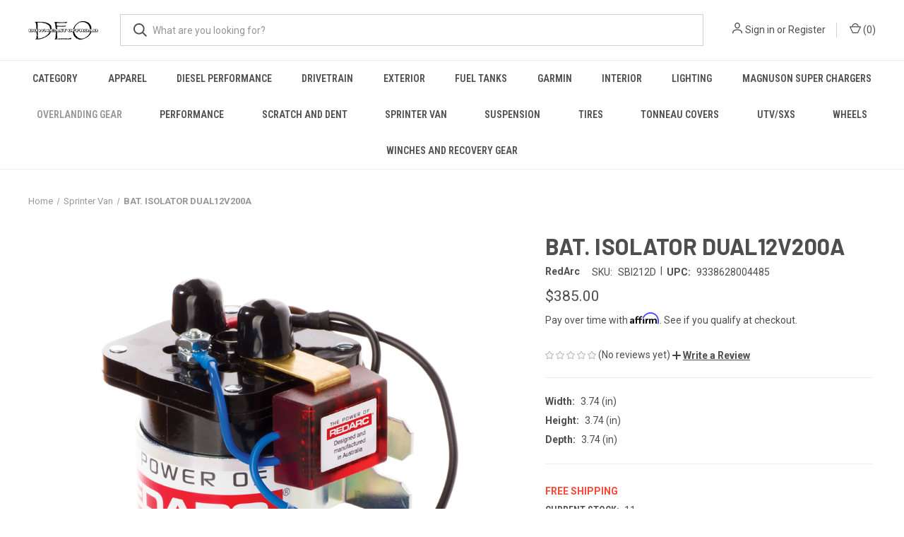

--- FILE ---
content_type: text/html; charset=UTF-8
request_url: https://downeastoffroad.com/bat-isolator-dual12v200a/
body_size: 54897
content:


<!DOCTYPE html>
<html class="no-js" lang="en">
    <head>
        <title>BAT. ISOLATOR DUAL12V200A</title>
        <link rel="dns-prefetch preconnect" href="https://cdn11.bigcommerce.com/s-aecsetqkfy" crossorigin><link rel="dns-prefetch preconnect" href="https://fonts.googleapis.com/" crossorigin><link rel="dns-prefetch preconnect" href="https://fonts.gstatic.com/" crossorigin>
        <meta property="product:price:amount" content="385" /><meta property="product:price:currency" content="USD" /><meta property="og:url" content="https://downeastoffroad.com/bat-isolator-dual12v200a/" /><meta property="og:site_name" content="Down East Offroad" /><meta name="keywords" content="BAT. ISOLATOR DUAL12V200A"><link rel='canonical' href='https://downeastoffroad.com/bat-isolator-dual12v200a/' /><meta name='platform' content='bigcommerce.stencil' /><meta property="og:type" content="product" />
<meta property="og:title" content="BAT. ISOLATOR DUAL12V200A" />
<meta property="og:description" content="Find the right parts and the best gear at Down East Offroad.com" />
<meta property="og:image" content="https://cdn11.bigcommerce.com/s-aecsetqkfy/products/141002/images/455711/image__88368.1674757614.386.513.png?c=1" />
<meta property="fb:admins" content="USPS" />
<meta property="pinterest:richpins" content="enabled" />
        
         

        <link href="https://cdn11.bigcommerce.com/s-aecsetqkfy/product_images/deologosmall.jpg?t=1669842629" rel="shortcut icon">
        <meta name="viewport" content="width=device-width, initial-scale=1, maximum-scale=1">

        <script>
            document.documentElement.className = document.documentElement.className.replace('no-js', 'js');
        </script>

        <script>
    function browserSupportsAllFeatures() {
        return window.Promise
            && window.fetch
            && window.URL
            && window.URLSearchParams
            && window.WeakMap
            // object-fit support
            && ('objectFit' in document.documentElement.style);
    }

    function loadScript(src) {
        var js = document.createElement('script');
        js.src = src;
        js.onerror = function () {
            console.error('Failed to load polyfill script ' + src);
        };
        document.head.appendChild(js);
    }

    if (!browserSupportsAllFeatures()) {
        loadScript('https://cdn11.bigcommerce.com/s-aecsetqkfy/stencil/8614e4a0-6310-013d-3b42-0213c0cad564/e/f3278cd0-6326-013d-80d4-0a431e76226a/dist/theme-bundle.polyfills.js');
    }
</script>
        <script>window.consentManagerTranslations = `{"locale":"en","locales":{"consent_manager.data_collection_warning":"en","consent_manager.accept_all_cookies":"en","consent_manager.gdpr_settings":"en","consent_manager.data_collection_preferences":"en","consent_manager.manage_data_collection_preferences":"en","consent_manager.use_data_by_cookies":"en","consent_manager.data_categories_table":"en","consent_manager.allow":"en","consent_manager.accept":"en","consent_manager.deny":"en","consent_manager.dismiss":"en","consent_manager.reject_all":"en","consent_manager.category":"en","consent_manager.purpose":"en","consent_manager.functional_category":"en","consent_manager.functional_purpose":"en","consent_manager.analytics_category":"en","consent_manager.analytics_purpose":"en","consent_manager.targeting_category":"en","consent_manager.advertising_category":"en","consent_manager.advertising_purpose":"en","consent_manager.essential_category":"en","consent_manager.esential_purpose":"en","consent_manager.yes":"en","consent_manager.no":"en","consent_manager.not_available":"en","consent_manager.cancel":"en","consent_manager.save":"en","consent_manager.back_to_preferences":"en","consent_manager.close_without_changes":"en","consent_manager.unsaved_changes":"en","consent_manager.by_using":"en","consent_manager.agree_on_data_collection":"en","consent_manager.change_preferences":"en","consent_manager.cancel_dialog_title":"en","consent_manager.privacy_policy":"en","consent_manager.allow_category_tracking":"en","consent_manager.disallow_category_tracking":"en"},"translations":{"consent_manager.data_collection_warning":"We use cookies (and other similar technologies) to collect data to improve your shopping experience.","consent_manager.accept_all_cookies":"Accept All Cookies","consent_manager.gdpr_settings":"Settings","consent_manager.data_collection_preferences":"Website Data Collection Preferences","consent_manager.manage_data_collection_preferences":"Manage Website Data Collection Preferences","consent_manager.use_data_by_cookies":" uses data collected by cookies and JavaScript libraries to improve your shopping experience.","consent_manager.data_categories_table":"The table below outlines how we use this data by category. To opt out of a category of data collection, select 'No' and save your preferences.","consent_manager.allow":"Allow","consent_manager.accept":"Accept","consent_manager.deny":"Deny","consent_manager.dismiss":"Dismiss","consent_manager.reject_all":"Reject all","consent_manager.category":"Category","consent_manager.purpose":"Purpose","consent_manager.functional_category":"Functional","consent_manager.functional_purpose":"Enables enhanced functionality, such as videos and live chat. If you do not allow these, then some or all of these functions may not work properly.","consent_manager.analytics_category":"Analytics","consent_manager.analytics_purpose":"Provide statistical information on site usage, e.g., web analytics so we can improve this website over time.","consent_manager.targeting_category":"Targeting","consent_manager.advertising_category":"Advertising","consent_manager.advertising_purpose":"Used to create profiles or personalize content to enhance your shopping experience.","consent_manager.essential_category":"Essential","consent_manager.esential_purpose":"Essential for the site and any requested services to work, but do not perform any additional or secondary function.","consent_manager.yes":"Yes","consent_manager.no":"No","consent_manager.not_available":"N/A","consent_manager.cancel":"Cancel","consent_manager.save":"Save","consent_manager.back_to_preferences":"Back to Preferences","consent_manager.close_without_changes":"You have unsaved changes to your data collection preferences. Are you sure you want to close without saving?","consent_manager.unsaved_changes":"You have unsaved changes","consent_manager.by_using":"By using our website, you're agreeing to our","consent_manager.agree_on_data_collection":"By using our website, you're agreeing to the collection of data as described in our ","consent_manager.change_preferences":"You can change your preferences at any time","consent_manager.cancel_dialog_title":"Are you sure you want to cancel?","consent_manager.privacy_policy":"Privacy Policy","consent_manager.allow_category_tracking":"Allow [CATEGORY_NAME] tracking","consent_manager.disallow_category_tracking":"Disallow [CATEGORY_NAME] tracking"}}`;</script>

        <script>
            window.lazySizesConfig = window.lazySizesConfig || {};
            window.lazySizesConfig.loadMode = 1;
        </script>
        <script async src="https://cdn11.bigcommerce.com/s-aecsetqkfy/stencil/8614e4a0-6310-013d-3b42-0213c0cad564/e/f3278cd0-6326-013d-80d4-0a431e76226a/dist/theme-bundle.head_async.js"></script>
        
        <link href="https://fonts.googleapis.com/css?family=Roboto+Condensed:400,600%7CRoboto:400,700%7CBarlow:700&display=block" rel="stylesheet">
        
        <link rel="preload" href="https://cdn11.bigcommerce.com/s-aecsetqkfy/stencil/8614e4a0-6310-013d-3b42-0213c0cad564/e/f3278cd0-6326-013d-80d4-0a431e76226a/dist/theme-bundle.font.js" as="script">
        <script async src="https://cdn11.bigcommerce.com/s-aecsetqkfy/stencil/8614e4a0-6310-013d-3b42-0213c0cad564/e/f3278cd0-6326-013d-80d4-0a431e76226a/dist/theme-bundle.font.js"></script>

        <link data-stencil-stylesheet href="https://cdn11.bigcommerce.com/s-aecsetqkfy/stencil/8614e4a0-6310-013d-3b42-0213c0cad564/e/f3278cd0-6326-013d-80d4-0a431e76226a/css/theme-869e80e0-6310-013d-3b42-0213c0cad564.css" rel="stylesheet">

        <!-- Start Tracking Code for analytics_facebook -->

<script>
!function(f,b,e,v,n,t,s){if(f.fbq)return;n=f.fbq=function(){n.callMethod?n.callMethod.apply(n,arguments):n.queue.push(arguments)};if(!f._fbq)f._fbq=n;n.push=n;n.loaded=!0;n.version='2.0';n.queue=[];t=b.createElement(e);t.async=!0;t.src=v;s=b.getElementsByTagName(e)[0];s.parentNode.insertBefore(t,s)}(window,document,'script','https://connect.facebook.net/en_US/fbevents.js');

fbq('set', 'autoConfig', 'false', '517529598837027');
fbq('dataProcessingOptions', ['LDU'], 0, 0);
fbq('init', '517529598837027', {"external_id":"a1d66fea-2626-4456-b9a0-4790cde513ac"});
fbq('set', 'agent', 'bigcommerce', '517529598837027');

function trackEvents() {
    var pathName = window.location.pathname;

    fbq('track', 'PageView', {}, "");

    // Search events start -- only fire if the shopper lands on the /search.php page
    if (pathName.indexOf('/search.php') === 0 && getUrlParameter('search_query')) {
        fbq('track', 'Search', {
            content_type: 'product_group',
            content_ids: [],
            search_string: getUrlParameter('search_query')
        });
    }
    // Search events end

    // Wishlist events start -- only fire if the shopper attempts to add an item to their wishlist
    if (pathName.indexOf('/wishlist.php') === 0 && getUrlParameter('added_product_id')) {
        fbq('track', 'AddToWishlist', {
            content_type: 'product_group',
            content_ids: []
        });
    }
    // Wishlist events end

    // Lead events start -- only fire if the shopper subscribes to newsletter
    if (pathName.indexOf('/subscribe.php') === 0 && getUrlParameter('result') === 'success') {
        fbq('track', 'Lead', {});
    }
    // Lead events end

    // Registration events start -- only fire if the shopper registers an account
    if (pathName.indexOf('/login.php') === 0 && getUrlParameter('action') === 'account_created') {
        fbq('track', 'CompleteRegistration', {}, "");
    }
    // Registration events end

    

    function getUrlParameter(name) {
        var cleanName = name.replace(/[\[]/, '\[').replace(/[\]]/, '\]');
        var regex = new RegExp('[\?&]' + cleanName + '=([^&#]*)');
        var results = regex.exec(window.location.search);
        return results === null ? '' : decodeURIComponent(results[1].replace(/\+/g, ' '));
    }
}

if (window.addEventListener) {
    window.addEventListener("load", trackEvents, false)
}
</script>
<noscript><img height="1" width="1" style="display:none" alt="null" src="https://www.facebook.com/tr?id=517529598837027&ev=PageView&noscript=1&a=plbigcommerce1.2&eid="/></noscript>

<!-- End Tracking Code for analytics_facebook -->

<!-- Start Tracking Code for analytics_siteverification -->

<meta name="google-site-verification" content="bsfDodcKWpuRRws7ORnxiOXbGYmNkdi5KxI0RifXiD0" />

<script>(function(w,d,t,r,u){var f,n,i;w[u]=w[u]||[],f=function(){var o={ti:"187119981", enableAutoSpaTracking: true};o.q=w[u],w[u]=new UET(o),w[u].push("pageLoad")},n=d.createElement(t),n.src=r,n.async=1,n.onload=n.onreadystatechange=function(){var s=this.readyState;s&&s!=="loaded"&&s!=="complete"||(f(),n.onload=n.onreadystatechange=null)},i=d.getElementsByTagName(t)[0],i.parentNode.insertBefore(n,i)})(window,document,"script","//bat.bing.com/bat.js","uetq");</script>

<!-- End Tracking Code for analytics_siteverification -->


<script type="text/javascript" src="https://checkout-sdk.bigcommerce.com/v1/loader.js" defer ></script>
<script src="https://www.google.com/recaptcha/api.js" async defer></script>
<script type="text/javascript">
var BCData = {"product_attributes":{"sku":"SBI212D","upc":"9338628004485","mpn":null,"gtin":"9338628004485","weight":null,"base":true,"image":null,"price":{"without_tax":{"formatted":"$385.00","value":385,"currency":"USD"},"tax_label":"Tax"},"stock":11,"instock":true,"stock_message":null,"purchasable":true,"purchasing_message":null,"call_for_price_message":null}};
</script>

<!-- TikTok Pixel Code Start: Initialization Script & Page Event -->
<script>
!function (w, d, t) {
  w.TiktokAnalyticsObject=t;var ttq=w[t]=w[t]||[];ttq.methods=["page","track","identify","instances","debug","on","off","once","ready","alias","group","enableCookie","disableCookie"],ttq.setAndDefer=function(t,e){t[e]=function(){t.push([e].concat(Array.prototype.slice.call(arguments,0)))}};for(var i=0;i<ttq.methods.length;i++)ttq.setAndDefer(ttq,ttq.methods[i]);ttq.instance=function(t){for(var e=ttq._i[t]||[],n=0;n<ttq.methods.length;n++)ttq.setAndDefer(e,ttq.methods[n]);return e},ttq.load=function(e,n){var i="https://analytics.tiktok.com/i18n/pixel/events.js";ttq._i=ttq._i||{},ttq._i[e]=[],ttq._i[e]._u=i,ttq._t=ttq._t||{},ttq._t[e]=+new Date,ttq._o=ttq._o||{},ttq._o[e]=n||{},ttq._partner=ttq._partner||"BigCommerce";var o=document.createElement("script");o.type="text/javascript",o.async=!0,o.src=i+"?sdkid="+e+"&lib="+t;var a=document.getElementsByTagName("script")[0];a.parentNode.insertBefore(o,a)};

  ttq.load('C621T9T1KC6L2B2DIONG');
  ttq.page();
}(window, document, 'ttq');

if (typeof BODL === 'undefined') {
  // https://developer.bigcommerce.com/theme-objects/breadcrumbs
  
  // https://developer.bigcommerce.com/theme-objects/brand
  
  // https://developer.bigcommerce.com/theme-objects/category
  
  
  // https://developer.bigcommerce.com/theme-objects/product
  
  // https://developer.bigcommerce.com/theme-objects/products
  
  // https://developer.bigcommerce.com/theme-objects/product_results
  
  // https://developer.bigcommerce.com/theme-objects/order
  
  // https://developer.bigcommerce.com/theme-objects/wishlist
  
  // https://developer.bigcommerce.com/theme-objects/cart
  
  var BODL = JSON.parse("{\"breadcrumbs\":[{\"url\":\"https://downeastoffroad.com/\",\"name\":\"Home\"},{\"url\":\"https://downeastoffroad.com/sprinter-van/\",\"name\":\"Sprinter Van\"},{\"url\":\"https://downeastoffroad.com/bat-isolator-dual12v200a/\",\"name\":\"BAT. ISOLATOR DUAL12V200A\"}],\"product\":{\"num_reviews\":0,\"sku\":\"SBI212D\",\"add_this\":[{\"service\":\"facebook\",\"annotation\":\"\"},{\"service\":\"email\",\"annotation\":\"\"},{\"service\":\"print\",\"annotation\":\"\"}],\"gtin\":\"9338628004485\",\"show_quantity_on_backorder\":true,\"brand\":{\"name\":\"RedArc\",\"url\":\"https://downeastoffroad.com/redarc/\"},\"id\":141002,\"can_purchase\":true,\"meta_description\":\"\",\"AddThisServiceButtonMeta\":\"\",\"add_to_wishlist_url\":\"/wishlist.php?action=add&product_id=141002\",\"shipping\":{\"price\":{\"formatted\":\"$0.00\",\"value\":0,\"currency\":\"USD\"}},\"backorder_availability_prompt\":\"More available for backorder\",\"url\":\"https://downeastoffroad.com/bat-isolator-dual12v200a/\",\"description\":\"The REDARC Smart Start SBI212D is a microprocessor-controlled dual battery isolator used in a dual battery system. It is designed to be used as a solenoid priority system to protect the start battery from excessive discharge while allowing the auxiliary battery to supply non-essential loads. And its compact size makes it easy to install. The SBI212D provides 12 volt DC incorporating 200A of continuous ratings and is designed for extremely heavy-duty operations. This dual sensing model isolates the start and auxiliary battery in a system where the auxiliary battery may be charged by solar panels, an external AC battery charger, or another external source. The SBI212D also allows the start battery to be charged by the external source once the auxiliary battery reaches 13.2V. It features fault detection and LED indication of operation to warn the user of instances of voltage drop, over-voltage, or excessive current draw conditions. Its components prevent the solenoid from generating high voltage transients, making it better than a diode battery isolator. The SBI range facilitates additional charge via your vehicle's alternator. Equipped with full surge protection, the power saving technology of the SBI212D is used primarily in 4WD and commercial vehicles and provides a safe way to charge an auxiliary battery.\",\"show_backorder_message\":true,\"tags\":[],\"warranty\":\"2-Years\",\"price\":{\"without_tax\":{\"formatted\":\"$385.00\",\"value\":385,\"currency\":\"USD\"},\"tax_label\":\"Tax\"},\"height\":\"3.74\",\"detail_messages\":\"\",\"availability\":\"\",\"page_title\":\"BAT. ISOLATOR DUAL12V200A\",\"cart_url\":\"https://downeastoffroad.com/cart.php\",\"show_backorder_availability_prompt\":true,\"max_purchase_quantity\":0,\"show_quantity_on_hand\":true,\"mpn\":null,\"upc\":\"9338628004485\",\"options\":[],\"related_products\":[{\"id\":140999,\"sku\":\"SBI12D\",\"name\":\"BAT. ISOLATOR DUAL12V100A\",\"url\":\"https://downeastoffroad.com/bat-isolator-dual12v100a/\",\"availability\":\"\",\"rating\":0,\"brand\":{\"name\":\"RedArc\"},\"category\":[\"Overlanding Gear\",\"Sprinter Van\",\"Overlanding Gear/Chargers and Inverters\"],\"summary\":\"The REDARC Smart Start SBI12D is a microprocessor-controlled dual battery isolator used in a dual battery system. It's manufactured for use as a solenoid priority system to protect the start battery...\",\"image\":{\"data\":\"https://cdn11.bigcommerce.com/s-aecsetqkfy/images/stencil/{:size}/products/140999/455714/image__61653.1674757750.png?c=1\",\"alt\":\"BAT. ISOLATOR DUAL12V100A\"},\"images\":[{\"data\":\"https://cdn11.bigcommerce.com/s-aecsetqkfy/images/stencil/{:size}/products/140999/455714/image__61653.1674757750.png?c=1\",\"alt\":\"BAT. ISOLATOR DUAL12V100A\"}],\"date_added\":\"26th Jan 2023\",\"pre_order\":false,\"show_cart_action\":true,\"has_options\":false,\"stock_level\":20,\"low_stock_level\":0,\"qty_in_cart\":0,\"custom_fields\":null,\"num_reviews\":0,\"weight\":{\"formatted\":\"0.55 LBS\",\"value\":0.55},\"demo\":false,\"add_to_cart_url\":\"https://downeastoffroad.com/cart.php?action=add&product_id=140999\",\"price\":{\"without_tax\":{\"currency\":\"USD\",\"formatted\":\"$195.00\",\"value\":195},\"rrp_without_tax\":{\"currency\":\"USD\",\"formatted\":\"$214.50\",\"value\":214.5},\"saved\":{\"currency\":\"USD\",\"formatted\":\"$19.50\",\"value\":19.5},\"tax_label\":\"Tax\"},\"add_to_wishlist_url\":\"/wishlist.php?action=add&product_id=140999\"},{\"id\":141006,\"sku\":\"SBI24D\",\"name\":\"BAT. ISOLATOR DUAL24V100A\",\"url\":\"https://downeastoffroad.com/bat-isolator-dual24v100a/\",\"availability\":\"\",\"rating\":0,\"brand\":{\"name\":\"RedArc\"},\"category\":[\"Overlanding Gear\",\"Sprinter Van\",\"Overlanding Gear/Chargers and Inverters\"],\"summary\":\"The REDARC Smart Start SBI24D is a dual battery isolator that is easy to install and is used to isolate start and auxiliary batteries in a dual battery system. It protects the start battery from a...\",\"image\":{\"data\":\"https://cdn11.bigcommerce.com/s-aecsetqkfy/images/stencil/{:size}/products/141006/455707/image__85012.1674757447.png?c=1\",\"alt\":\"BAT. ISOLATOR DUAL24V100A\"},\"images\":[{\"data\":\"https://cdn11.bigcommerce.com/s-aecsetqkfy/images/stencil/{:size}/products/141006/455707/image__85012.1674757447.png?c=1\",\"alt\":\"BAT. ISOLATOR DUAL24V100A\"}],\"date_added\":\"26th Jan 2023\",\"pre_order\":false,\"show_cart_action\":true,\"has_options\":false,\"stock_level\":0,\"low_stock_level\":0,\"qty_in_cart\":0,\"custom_fields\":null,\"num_reviews\":0,\"weight\":{\"formatted\":\"0.55 LBS\",\"value\":0.55},\"demo\":false,\"price\":{\"without_tax\":{\"currency\":\"USD\",\"formatted\":\"$225.00\",\"value\":225},\"tax_label\":\"Tax\"},\"out_of_stock_message\":\"Out of stock\",\"add_to_wishlist_url\":\"/wishlist.php?action=add&product_id=141006\"},{\"id\":141004,\"sku\":\"SBI224D\",\"name\":\"BAT. ISOLATOR DUAL24V200A\",\"url\":\"https://downeastoffroad.com/bat-isolator-dual24v200a/\",\"availability\":\"\",\"rating\":0,\"brand\":{\"name\":\"RedArc\"},\"category\":[\"Overlanding Gear\",\"Sprinter Van\",\"Overlanding Gear/Chargers and Inverters\"],\"summary\":\"The REDARC Smart Start SBI224D is primarily used in commercial vehicles to protect the start battery from excessive discharge and provides 24V DC, while incorporating 200A of continuous ratings. This...\",\"image\":{\"data\":\"https://cdn11.bigcommerce.com/s-aecsetqkfy/images/stencil/{:size}/products/141004/455709/image__27313.1674757539.png?c=1\",\"alt\":\"BAT. ISOLATOR DUAL24V200A\"},\"images\":[{\"data\":\"https://cdn11.bigcommerce.com/s-aecsetqkfy/images/stencil/{:size}/products/141004/455709/image__27313.1674757539.png?c=1\",\"alt\":\"BAT. ISOLATOR DUAL24V200A\"}],\"date_added\":\"26th Jan 2023\",\"pre_order\":false,\"show_cart_action\":true,\"has_options\":false,\"stock_level\":3,\"low_stock_level\":0,\"qty_in_cart\":0,\"custom_fields\":null,\"num_reviews\":0,\"weight\":{\"formatted\":\"1.69 LBS\",\"value\":1.69},\"demo\":false,\"add_to_cart_url\":\"https://downeastoffroad.com/cart.php?action=add&product_id=141004\",\"price\":{\"without_tax\":{\"currency\":\"USD\",\"formatted\":\"$410.00\",\"value\":410},\"tax_label\":\"Tax\"},\"add_to_wishlist_url\":\"/wishlist.php?action=add&product_id=141004\"},{\"id\":141000,\"sku\":\"SBI12KIT\",\"name\":\"BAT. ISOLATOR KIT 12V100A\",\"url\":\"https://downeastoffroad.com/bat-isolator-kit-12v100a/\",\"availability\":\"\",\"rating\":0,\"brand\":{\"name\":\"RedArc\"},\"category\":[\"Overlanding Gear\",\"Sprinter Van\",\"Overlanding Gear/Chargers and Inverters\"],\"summary\":\"The Smart Start Dual Battery Isolator and Wiring Kit (SBI12KIT) is equipped with everything needed to install your Smart Start Dual Battery Isolator including the Smart Start itself. The...\",\"image\":{\"data\":\"https://cdn11.bigcommerce.com/s-aecsetqkfy/images/stencil/{:size}/products/141000/455713/image__48221.1674757700.jpg?c=1\",\"alt\":\"BAT. ISOLATOR KIT 12V100A\"},\"images\":[{\"data\":\"https://cdn11.bigcommerce.com/s-aecsetqkfy/images/stencil/{:size}/products/141000/455713/image__48221.1674757700.jpg?c=1\",\"alt\":\"BAT. ISOLATOR KIT 12V100A\"}],\"date_added\":\"26th Jan 2023\",\"pre_order\":false,\"show_cart_action\":true,\"has_options\":false,\"stock_level\":6,\"low_stock_level\":0,\"qty_in_cart\":0,\"custom_fields\":null,\"num_reviews\":0,\"weight\":{\"formatted\":\"1.98 LBS\",\"value\":1.98},\"demo\":false,\"add_to_cart_url\":\"https://downeastoffroad.com/cart.php?action=add&product_id=141000\",\"price\":{\"without_tax\":{\"currency\":\"USD\",\"formatted\":\"$320.00\",\"value\":320},\"tax_label\":\"Tax\"},\"add_to_wishlist_url\":\"/wishlist.php?action=add&product_id=141000\"}],\"shipping_messages\":[],\"rating\":0,\"reviews\":{\"messages\":[],\"captcha\":\"6LdWf8gSAAAAAI83aRectJhbwidegZKk8PzWBltH\",\"total\":0,\"show_review_email\":true,\"recaptcha\":{\"enabled\":1,\"public_key\":\"6LdWf8gSAAAAAI83aRectJhbwidegZKk8PzWBltH\",\"markup\":\"<div class=\\\"g-recaptcha\\\" data-sitekey=\\\"6LcjX0sbAAAAACp92-MNpx66FT4pbIWh-FTDmkkz\\\"></div><br/>\"}},\"bulk_discount_rates\":[],\"stock_level\":\"11\",\"category\":[\"Overlanding Gear\",\"Sprinter Van\",\"Overlanding Gear/Chargers and Inverters\"],\"meta_keywords\":\"BAT. ISOLATOR DUAL12V200A\",\"depth\":\"3.74\",\"show_quantity_input\":1,\"title\":\"BAT. ISOLATOR DUAL12V200A\",\"gift_wrapping_available\":false,\"min_purchase_quantity\":0,\"customizations\":[],\"images\":[{\"data\":\"https://cdn11.bigcommerce.com/s-aecsetqkfy/images/stencil/{:size}/products/141002/455711/image__88368.1674757614.png?c=1\",\"alt\":\"BAT. ISOLATOR DUAL12V200A\"}],\"width\":\"3.74\",\"low_stock_level\":\"0\",\"main_image\":{\"data\":\"https://cdn11.bigcommerce.com/s-aecsetqkfy/images/stencil/{:size}/products/141002/455711/image__88368.1674757614.png?c=1\",\"alt\":\"BAT. ISOLATOR DUAL12V200A\"}},\"products\":[]}");

  if (BODL.categoryName) {
    BODL.category = {
      name: BODL.categoryName,
      products: BODL.categoryProducts,
    }
  }
}

BODL.getCartItemContentId = (item) => {
  switch(item.type) {
    case 'GiftCertificate':
      return item.type;
      break;
    default:
      return item.product_id;
  }
}

BODL.getQueryParamValue = function (name) {
  var cleanName = name.replace(/[\[]/, '\[').replace(/[\]]/, '\]');
  var regex = new RegExp('[\?&]' + cleanName + '=([^&#]*)');
  var results = regex.exec(window.location.search);
  return results === null ? '' : decodeURIComponent(results[1].replace(/\+/g, ' '));
}

// Advanced Matching
if (BODL.customer && BODL.customer.id) {
  var customerObj = {
    email: BODL.customer.email,
  }

  if (BODL.customer.phone) {
    var phoneNumber = BODL.customer.phone;
    if (BODL.customer.phone.indexOf('+') === -1) {
      // No country code, so default to US code
      phoneNumber = `+1${phoneNumber}`;  
    }

    customerObj.phone = phoneNumber;
  }

  ttq.identify(BODL.customer.id, customerObj);
}
</script>
<!-- TikTok Pixel Code End: Initialization Script & Page Event -->

<!-- TikTok Pixel Code Start: View Product Content -->
<script>
if (BODL.product) {
  ttq.instance('C621T9T1KC6L2B2DIONG').track('ViewContent', {
    content_id: BODL.product.id,
    content_category: BODL.breadcrumbs[1] ? BODL.breadcrumbs[1].name : '',
    content_name: BODL.product.title,
    content_type: "product_group",
    currency: BODL.product.price.without_tax.currency,
    price: BODL.product.price.without_tax.value,
    value: BODL.product.price.without_tax.value,
  });
}
</script>
<!-- TikTok Pixel Code End: View Product Content -->

<!-- TikTok Pixel Code Start: View Category Content -->
<script>
if (BODL.category) {
  ttq.instance('C621T9T1KC6L2B2DIONG').track('ViewContent', {
    contents: BODL.category.products.map((p) => ({
      content_id: p.id,
      content_category: BODL.category.name,
      content_name: p.name,
      content_type: "product_group",
      currency: p.price.without_tax.currency,
      price: p.price.without_tax.value,
      value: p.price.without_tax.value,
    }))
  });
}
</script>
<!-- TikTok Pixel Code End: View Category Content -->

<!-- TikTok Pixel Code Start: Add to Wishlist -->
<script>
// This only sends one wishlist product: the one that was just added based on the 'added_product_id' param in the url
if (BODL.wishlist) {
  var addedWishlistItem = BODL.wishlist.items.filter((i) => i.product_id === parseInt(BODL.getQueryParamValue('added_product_id'))).map((p) => ({
    content_id: p.product_id,
    // Commenting out as category data doesn't exist on wishlist items
    // content_category: p.does_not_exist, 
    content_name: p.name,
    content_type: "product_group",
    currency: p.price.without_tax.currency,
    price: p.price.without_tax.value,
    value: p.price.without_tax.value,
  }));
  
  ttq.instance('C621T9T1KC6L2B2DIONG').track('AddToWishlist', addedWishlistItem[0]);
}
</script>
<!-- TikTok Pixel Code End: Add to Wishlist -->

<!-- TikTok Pixel Code Start: Subscribe to Newsletter -->
<script>
if (window.location.pathname.indexOf('/subscribe.php') === 0 && BODL.getQueryParamValue('result') === 'success') {
  ttq.instance('C621T9T1KC6L2B2DIONG').track('Subscribe');
}
</script>
<!-- TikTok Pixel Code End: Subscribe to Newsletter -->

<!-- TikTok Pixel Code Start: Search -->
<script>
if (BODL.search) {
  ttq.instance('C621T9T1KC6L2B2DIONG').track('Search', {
    query: BODL.getQueryParamValue('search_query'),
    contents: BODL.search.products.map((p) => ({
      content_id: p.id,
      // Products can be in multiple categories.
      // Commenting out as this might distort category reports if only the first one is used.
      // content_category: p.category[0], 
      content_name: p.name,
      content_type: "product_group",
      currency: p.price.without_tax.currency,
      price: p.price.without_tax.value,
      value: p.price.without_tax.value,
    }))
  });
}
</script>
<!-- TikTok Pixel Code End: Search -->

<!-- TikTok Pixel Code Start: Registration -->
<script>
if (window.location.pathname.indexOf('/login.php') === 0 && BODL.getQueryParamValue('action') === 'account_created') {
  ttq.instance('C621T9T1KC6L2B2DIONG').track('Registration');
}
</script>
<!-- TikTok Pixel Code End: Registration -->
<!-- Global site tag (gtag.js) - Google Ads: AW-10998510524 -->
<script async src="https://www.googletagmanager.com/gtag/js?id=AW-10998510524"></script>
<script>
  window.dataLayer = window.dataLayer || [];
  function gtag(){dataLayer.push(arguments);}
  gtag('js', new Date());

  gtag('config', 'AW-10998510524');
  gtag('set', 'developer_id.dMjk3Nj', true);
</script>
<!-- GA4 Code Start: View Product Content -->
<script>
  gtag('event', 'view_item', {
    send_to: 'AW-10998510524',
    ecomm_pagetype: 'product',
    currency: 'USD',
    items: [{
      id: 'SBI212D',
      name: 'BAT. ISOLATOR DUAL12V200A',
      quantity: 1,
      google_business_vertical: 'retail',
      currency: "USD",
      price: 385,
    }],
    value: 385,
  });
</script>
<script>var link = document.createElement('link');link.rel = 'stylesheet';link.type = 'text/css';link.href = 'https://downeastoffroad.com/content/ymmapp/css/ymm-searchbox.css';document.getElementsByTagName('HEAD')[0].appendChild(link);</script><script src="https://downeastoffroad.com/content/ymmapp/js/jquery.min.js"></script><script src="https://downeastoffroad.com/content/ymmapp/js/ymm.js"></script><!-- Snap Pixel Code -->
<script type='text/javascript'>
    (function(e,t,n){if(e.snaptr)return;var a=e.snaptr=function()
    {a.handleRequest?a.handleRequest.apply(a,arguments):a.queue.push(arguments)};
        a.queue=[];var s='script';r=t.createElement(s);r.async=!0;
        r.src=n;var u=t.getElementsByTagName(s)[0];
        u.parentNode.insertBefore(r,u);})(window,document,
      'https://sc-static.net/scevent.min.js');

    var snapStatus = false;

    function parseJwt (token) {
        var base64Url = token.split('.')[1];
        var base64 = base64Url.replace(/-/g, '+').replace(/_/g, '/');
        var jsonPayload = decodeURIComponent(window.atob(base64).split('').map(function(c) {
            return '%' + ('00' + c.charCodeAt(0).toString(16)).slice(-2);
        }).join(''));

        return JSON.parse(jsonPayload);
    }
    function hash(string) {
        const utf8 = new TextEncoder().encode(string);
        return crypto.subtle.digest('SHA-256', utf8).then((hashBuffer) => {
            const hashArray = Array.from(new Uint8Array(hashBuffer));
            const hashHex = hashArray
              .map((bytes) => bytes.toString(16).padStart(2, '0'))
              .join('');
            return hashHex;
        });
    }
    const apiAccountClientId = "clx6i1i7mmp2zzedqydr2m2922qzqgp"
    const customerJWT = (apiAccountClientId) => {
        let resource = `/customer/current.jwt?app_client_id=${apiAccountClientId}`;
        return fetch(resource)
          .then(response => {
              if(response.status === 200) {
                  return response.text();
              } else {
                  throw new Error(`response.status is ${response.status}`);
              }
          })
          .then(jwt => {
              let data = parseJwt(jwt);
              return hash(data.customer.email);
          })
          .catch(error => console.error(error));
    }

    if(!window.location.href.includes("order-confirmation")){
        (async function() {
            email = await customerJWT(apiAccountClientId)
            snapStatus = true;
            snaptr('init','05e5429c-dce5-439a-a9ec-66ab5d560bc0', {
                'user_hashed_email': email || ""
            });
        })()
    }

</script>
<!-- End Snap Pixel Code -->
<!-- SNAP View Product -->
<script>
    var interval = setInterval(() => {
        if(snapStatus){
            snaptr('track', 'VIEW_CONTENT', {
                item_ids: ['141002'],
                item_categories: ['Overlanding Gear,Sprinter Van,Overlanding Gear/Chargers and Inverters'],
                price: '385',
                currency: 'USD'
            })
            clearInterval(interval)
        }
    },100)

</script>
<!-- END SNAP View Product -->
<!-- Google Tag Manager -->
<script>(function(w,d,s,l,i){w[l]=w[l]||[];w[l].push({'gtm.start':
new Date().getTime(),event:'gtm.js'});var f=d.getElementsByTagName(s)[0],
j=d.createElement(s),dl=l!='dataLayer'?'&l='+l:'';j.async=true;j.src=
'https://www.googletagmanager.com/gtm.js?id='+i+dl;f.parentNode.insertBefore(j,f);
})(window,document,'script','dataLayer','GTM-WFFNG78');</script>
<!-- End Google Tag Manager -->
<script data-cfasync="false" data-dd-sm-ignore="true" data-cookieconsent="ignore" id="wsa-tag-manager-tags" nonce="">
</script >

</script>
<script data-cfasync="false" data-dd-sm-ignore="true" data-cookieconsent="ignore" id="wsa-tag-manager-javascript-h-test" nonce="">!function(w,d){if(d.location.href.indexOf('showHidden=true')<0&&d.location.href.indexOf('shogun.page/previews')<0){w.TagRocket=w.TagRocket||{};var T=w.TagRocket;T.teh=[];w.onerror=function(m,s,l,c,e){T.teh.push((l?(l+' '):'')+(c?(c+' '):'')+m+(m.colno?(':'+m.colno):'')+(s?(' '+s):''));};function a(s){var e=d.createElement('script'),h=d.getElementsByTagName('head')[0];e.appendChild(d.createTextNode(s));h.insertBefore(e,h.firstChild)}a('()=>{};window.arrowFunctions=1');a('async function a(){};window.asyncFunctions=1');var m=new Date().toISOString(),q='wsa-tag-manager-javascript-',z;T.tah=function(s){w.dataLayer=w.dataLayer||[];if(!w.gtag){w.gtag=function(){dataLayer.push(arguments)};gtag('js',new Date);t=d.createElement('script');t.async=!0;t.setAttribute('src','https://www.googletagmanager.com/gtag/js?id=G-7XTJM93TLW');d.head.appendChild(t)};if(!w.wsa_tre){var n='denied';gtag('consent',{functionality_storage:n,ad_storage:n,analytics_storage:n,ad_user_data:n,ad_personalization:n,personalization_storage:n,security_storage:n});gtag('config',"G-7XTJM93TLW",{groups:'TagRocketErrorTracking',send_page_view:false});;gtag('config',"G-ERW2Z84RV4",{groups:'TagRocketErrorTracking',send_page_view:false});gtag('event','tag_rocket_error',{send_to:["G-ERW2Z84RV4"],description:'Script Failure',app_version:'3.46.54',tag_rocket_version:'1.94',ua:navigator.userAgent});};w.wsa_tre=1;if(w.console)console.error('Tag Rocket (h): '+s,T.teh);T.teh.forEach(function(e){gtag('event','app_error',{send_to:'G-7XTJM93TLW',scope:s,description:s+' 3.46.54 h '+e,message:'h '+e,app_version:'3.46.54',automatic:1,tag_rocket_version:'1.94',pagedatetime:m,datetime:m,ua:navigator.userAgent,tags:"unknown",environment:'Production'})})};p=function(){if(!T.ts&&!d.getElementById(q+'second'))T.tah('Header Script Missing');else if(!T.tss)T.tah('Header Script Failure1');else if(!T.ts)T.tah('Header Script Failure2');if(!T.tm&&!d.getElementById(q+'main'))T.tah('Footer Script Missing');else if(!T.tm)T.tah('Footer Script Failure')};if(w.addEventListener)w.addEventListener('DOMContentLoaded',p);else w.attachEvent('onDOMContentLoaded',p)}}(window,document)</script>               
<script data-cfasync="false" data-dd-sm-ignore="true" data-cookieconsent="ignore" id="wsa-tag-manager-javascript-second" nonce="">
/*
    Web Site Advantage: Tag Rocket App 1 of 2 Head [1.94.80547]
    https://bigcommerce.websiteadvantage.com.au/tag-rocket/
    Copyright (C) 2020 - 2026 Web Site Advantage
*/

!function(w,d){if(d.location.href.indexOf('showHidden=true')<0&&d.location.href.indexOf('shogun.page/previews')<0){w.TagRocket=w.TagRocket||{};var T=w.TagRocket;T.tss=1;T.tags='gads|ga4|bing|facebook|tiktok';T.scc='US-';T.seu='false';T.l='';var eet=new Date,eei=0,eer=0,eea='G-7XTJM93TLW';T.ec=function(){gtag.apply(null,arguments)};T.a=function(s,e,c,o){try{if(!eei){eei=1;if(!w.gtag){w.gtag=function(){dataLayer.push(arguments)}}T.ec('config',eea,{groups:'TagRocketErrorTracking',send_page_view:false})}if(!eer){eer=1;T.ct=c;if(w.console)console.error('Tag Rocket: '+s+': '+e,o||'');T.ct=1;var z = e?e.substring(0,255):'-missing-';T.ec('event','app_error',{send_to:eea,scope:s,description:s+' 3.46.54 '+z,message:z,app_version:'3.46.54',automatic:1,tag_rocket_version:'1.94',pagedatetime:eet.toISOString(),datetime:new Date().toISOString(),ua:navigator.userAgent,tags:T.tags,timesinceload:new Date-eet,environment:'Production'});eer=0}}catch(x){try{T.ec('event','app_error',{send_to:eea,scope:'AppErrorError',description:'3.46.54 '+x,message:''+x,app_version:'3.46.54',tag_rocket_version:'1.94',pagedatetime:eet.toISOString(),datetime:new Date().toISOString(),ua:navigator.userAgent,tags:T.tags,timesinceload:new Date-eet,environment:'Production'});}catch(y){}}};T.eq=T.eq||[];if(w.addEventListener){w.addEventListener('error',function(){T.ef.apply(T,arguments)},{passive:!0,capture:!0});}else if(w.attachEvent){w.attachEvent('onerror',function(){T.ef.apply(T,arguments)});}if(!T.ef){T.ef=function(){T.eq.push(arguments)}};if(!T.cf){T.cq=T.cq||[];T.cf=function(){T.cq.push(arguments)};if(w.console){T.ce=console.error;console.error=function(){T.ce.apply(console,arguments);T.cf.apply(T,arguments)}}};try{T.dV='NewPromotionsAdded';T.ep=[];T.er=0;T.cP=function(){T.eo(function(a){a.forEach(function(b){T.e(b.addedNodes,function(c){if(T.bV(c,T.bP)=='promotion'&&T.bU(c,'found')){T.ep.push(c)}T.e(T.em(c,"["+T.bP+"='promotion']"),function(e){if(T.bU(e,'found')){T.ep.push(e)}})})});if(T.bG(T.ep)&&!T.er){T.A(function(){T.er=T.ba(function(){T.er=0;T.f(T.dV,{elements:T.ep});T.ep=[];},100,'New Promotions Added')})}});};T.ei=[];T.ej=0;T.ek=function(a){T.e(a,function(b){T.ei=T.ei.concat(T.bM(b));if(T.bV(b,T.bP)=='list'&&T.el(b)&&T.bU(b,'found')){T.ei.push(b)}T.e(T.em(b,"["+T.bP+"='list']"),function(c){if(T.el(c)&&T.bU(c,'found')){T.ei.push(c)}})})};T.en=function(){T.A(function(){if(T.bG(T.ei)){if(T.ej)T.ed(T.ej);T.ej=T.ba(function(){T.f(T.dr,{elements:T.ei});T.ei=[];T.ej=0},500,'New Products Added')}})};T.cO=function(e){T.eo(function(f){f.forEach(function(g){T.ek(g.addedNodes);});T.en();},e||d.body)};T.dr='NewProductsAdded';T.bb='UserDataUpdated';T.em=function(a,b){if(!a.querySelectorAll)return[];var c=a.querySelectorAll(b);if(Array.from)return Array.from(c);else return c};T.bO=function(a){return T.em(d,a)};T.el=function(a){var b=T.bV(a,T.bQ);return b&&!isNaN(parseInt(b,10))};T.Q=function(a){return typeof a!=='undefined'&&a!==null};T.w=function(a){return a===0||(T.Q(a)&&a!==''&&!isNaN(a))};T.ey=function(a){var b=String.fromCodePoint;if(b){return b(a)}return ''};T.ex=function(a,b,c){var e=[].slice.call(a).map(function(f){if(c||typeof(f)==='function')return f;try{return T.F(f)}catch(g){if(Array.isArray(f)){return [].concat(f)}else return f}});if(T.bG(e)){e[0]=T.ey(b)+' %cTag Rocket: %c'+e[0];e.splice(1,0,'color:none;');e.splice(1,0,'color:#28a300;')}return e};T.aR=function(){if(w.console)console.warn.apply(console,T.ex(arguments,0x1F6A8,1))};T.cZ=function(){if(w.console)console.error.apply(console,T.ex(arguments,0x26A0,1))};T.ai=function(a,b){return a.sort(function(c,e){return e.price*e.quantity-c.price*c.quantity}).slice(0,b)};T.dg=function(a,b,c,e){var f,g=function(h){if(h>=T.bG(a))c&&c();else T.ba(function(){T.t('SB95',function(){f=b(a[h],h);if(typeof f!=='undefined')c&&c(f);else g(h+1)},1)},0,'Yield '+h+' '+e);};g(0)};T.e=function(a,b){var c,e,f=T.bG(a);if(a&&f)for(c=0;c<f;c++){e=b(a[c],c);if(typeof e!=='undefined')return e}};T.dv=function(a,b){if(a&&T.bG(a))for(var c=0;c<T.bG(a);c++){if(a[c]===b)return true}};T.es=function(a,b,c){a.setAttribute(b,c)};T.p=function(a,b,c){if(T.Q(c)&&c!=='')a[b]=c};T.bv=function(a,b){if(!b||!a)return a;var c=b.split('.'),e=a[c.shift()];return T.bv(e,c.join('.'))};T.t=function(a,b,c,e){try{c&&b.apply(this,e)}catch(f){T.a(a,''+f,1,f)}};T.bX=function(a,b,c,e){var f=function(){T.t.call(this,'SB24',c,1,arguments)};if(b==T.T&&d.readyState!="loading"){T.ba(f,0,b)}else{e=e||{};if(!T.Q(e.passive)){e.passive=!0;}a.addEventListener&&a.addEventListener(b,f,e)||a.attachEvent&&a.attachEvent('on'+b,f)}};T.S=function(a,b){T.bX(w,a,function(a){if(!b.done){b.done=1;b(a)}},{once:!0})};T.bn=function(a,b){try{return JSON.stringify(a,b)}catch(c){throw ''+T.bn.caller+' '+c}};T.cC=function(a){return a&&JSON.parse(a)};T.F=function(a){return T.cC(T.bn(a))};T.dA=function(a){return T.bn(a)=='{}'};T.W=function(a){var b=Object(a),c,e,f,g=arguments;for(c=1;c<g.length;c++){e=g[c];if(e!=null){for(f in e){if(Object.prototype.hasOwnProperty.call(e,f))b[f]=e[f];}}}return b;};T.bG=function(a){return a.length};T.ca=function(a){try{if(!localStorage||T.ew)return !1;return localStorage.removeItem(a)}catch(b){T.a('SB63','Incognito Safari has blocked localStorage. This stops us tracking things like add to cart events',1,b);T.ew=!0}};T.bY=function(a){try{if(!localStorage||T.ew)return !1;return localStorage.getItem(a)}catch(b){T.a('SB61','Incognito Safari has blocked localStorage. This stops us tracking things like add to cart events',1,b);T.ew=!0}};T.bZ=function(a,b){try{if(!localStorage||T.ew)return !1;localStorage.setItem(a,b)}catch(c){T.a('SB60','Incognito Safari has blocked localStorage. This stops us tracking things like add to cart events',1,c);T.ew=!0}};T.as=function(a){var b=d.cookie.match(new RegExp('(^| )'+a+'=([^;]+)')),c=b&&unescape(b[2])||'';return c=='deleted'?'':c};T.N=function(a){var b=w.performance;return b&&b.getEntriesByType&&b.getEntriesByType(a)};T.M=function(){var a=navigator;return a.connection||a.mozConnection||a.webkitConnection};T.K=function(a,b,c){return (a||'').replace(b,c||'')};T.av=function(a){return (a||'').trim().toLowerCase()};T.bJ=function(a){return T.K(T.K(T.av(a),/([^a-z0-9 _])/g),/ +/g,'_')};T.aH=function(a,b){return a.indexOf(b)>=0};T.O=function(a,b){b=b||255;if(!a)return '(missing)';a=T.K((''+a).trim(),/ *(\r\n|\n|\r) */gm,' ');if(T.bG(a)<=b)return a;return a.substring(0,b-3)+'...'};T.da=function(a,b){var c='',e='';switch(b){case 'AU':c='0011';e='61';break;case 'US':case 'CA':c='011';e='1';break;case 'GB':c='011';e='44';break;case 'IT':c='00';e='39';break;}a=T.K(a,/[^\d+]+/g);if(c)a=T.K(a,new RegExp('^'+c),'+');if(a[0]!='+'&&e){a='+'+T.K(e+a,/^0/);}return a};T.bW=function(a,b){return a.hasAttribute(b)};T.bV=function(a,b){if(a.getAttribute)return T.O(a.getAttribute(b))};T.bU=function(a,b){var c='data-tagrocket-'+b;if(T.bW(a,c))return 0;T.es(a,c,'1');return 1};T.cd=function(a,b,c,e){var f=setInterval(function(){T.t(a,function(){try{c()}catch(g){if(b)clearInterval(f);throw g}},1)},e);return f};T.cM=function(a,b,c,e){if(a)T.ed(a);return T.ba(b,c,e)};T.ed=function(a){clearTimeout(a)};T.ba=function(a,b,c){return setTimeout(a,b,'Tag Rocket '+(c||''))};T.cl=function(a,b,c){T.dH('query getCartMetafields{site{cart{metafields(namespace:"bc_storefront" keys:["'+b+'"]){edges{node{entityId}}}}}}',function(e,f){T.t('SB82',function(){if(e>0){var g='createCartMetafield',h='',i=T.bv(f,'data.site.cart.metafields.edges');if (i&&i.length){g='updateCartMetafield';h=' metafieldEntityId:'+i[0].node.entityId}T.dH('mutation '+g+'{cart{'+g+'(input:{cartEntityId:"'+a+'" data:{key:"'+b+'" value:"'+T.bn(c).replace(/"/g,'\\"')+'"}'+h+'}){metafield{id entityId key value}errors{...on Error{message}}}}}',function(e,j){T.t('SB83',function(){if(e>0){}},1)})}},1)})};T.eu=function(a){T.cT.appendChild(a)};T.ev=function(a,b,c){if(d.querySelector('link[rel="preload"][href="'+a+'"]'))return;c=c||{};c.rel='preload';c.href=a;if(T.cW)c.nonce=T.cW;c.as=b;T.et('link',c)};T.et=function(a,b,c){b=b||{};if(b.onvisible&&d.hidden){T.S('visibilitychange',function(){T.et(a,b,c)});return};var e=d.createElement(a),f;if(b.id&&d.getElementById(b.id))return;for(var g in b){T.es(e,g,b[g])}e.onload=e.onreadystatechange=function(){f=e.readyState;if(!f||f=='loaded'||f=='complete'){if(c)c();c=null}};T.eu(e);return e};T.dD=function(a,b){if(!T.cV){if(d.querySelector('link[rel="preconnect"][href="'+a+'"]'))return;b=b||{};b.rel='preconnect';b.href=a;T.et('link',b);b.rel='dns-prefetch';T.et('link',b)}};T.dC=function(a,b){T.et('style',{type:'text/css',id:b}).appendChild(d.createTextNode(a));};T.aQ=function(a,b,c){b=b||{};b.src=a;if(!T.Q(b.async))b.async=!0;if(T.cW)b.nonce=T.cW;if(!T.Q(b.onvisible)&&T.pageType!='orderconfirmation')b.onvisible=!0;if(T.pageType!='orderconfirmation'||T.d.updated){T.et('script',b,c)}else{T.o(T.bb,function(){T.et('script',b,c)})}};T.dN=function(a){if(T.bW(a,'data-list-name'))return T.bV(a,'data-list-name');if(a.parentElement)return T.dN(a.parentElement)};T.P=function(){var a=d.querySelector('head meta[name="description"]');if(a)return T.bV(a,'content');};T.cY=function(a){var b=w.location.href.match(new RegExp('[?&]'+a+'=([^&]*)'));return decodeURIComponent(b&&b[1]||'')};T.eo=function(a,b,c){if(w.MutationObserver)T.S(T.T,function(){c=c||{childList:!0,subtree:!0};b=b||d.body;if(!b)throw 'no target';new MutationObserver(a).observe(b,c)})};T.aN=function(a,b){if(a&&a.event_log)a.event_log+=b};T.dV='NewPromotionsAdded';T.ep=[];T.er=0;T.cP=function(){T.eo(function(a){a.forEach(function(b){T.e(b.addedNodes,function(c){if(T.bV(c,T.bP)=='promotion'&&T.bU(c,'found')){T.ep.push(c)}T.e(T.em(c,"["+T.bP+"='promotion']"),function(e){if(T.bU(e,'found')){T.ep.push(e)}})})});if(T.bG(T.ep)&&!T.er){T.A(function(){T.er=T.ba(function(){T.er=0;T.f(T.dV,{elements:T.ep});T.ep=[];},100,'New Promotions Added')})}});};T.ei=[];T.ej=0;T.ek=function(a){T.e(a,function(b){T.ei=T.ei.concat(T.bM(b));if(T.bV(b,T.bP)=='list'&&T.el(b)&&T.bU(b,'found')){T.ei.push(b)}T.e(T.em(b,"["+T.bP+"='list']"),function(c){if(T.el(c)&&T.bU(c,'found')){T.ei.push(c)}})})};T.en=function(){T.A(function(){if(T.bG(T.ei)){if(T.ej)T.ed(T.ej);T.ej=T.ba(function(){T.f(T.dr,{elements:T.ei});T.ei=[];T.ej=0},500,'New Products Added')}})};T.cO=function(e){T.eo(function(f){f.forEach(function(g){T.ek(g.addedNodes);});T.en();},e||d.body)};T.dr='NewProductsAdded';T.aw='PromotionsVisible';T.dU=function(a){T.bL(T.aw,a)};T.bK=function(a,b){var c,e=[];T.e(a.infos||a.items||a,function(f){c=f.product||f;if(!c.completed){e.push(c);}});if (T.bG(e)&&T.cY('showHidden')!='true'&&!e[0].name.includes('Package Protection')&&!T.aH(w.location.href,'translate.goog')){T.a('SB55e',''+T.bG(e)+' incomplete products on '+b+' '+e[0].productId+' '+e[0].name,1,e);}};T.dQ=function(a,b){var c="["+T.bP+"='list']["+T.bQ+"='"+a+"']";if(b)c="[data-list-name='"+T.K(b,/['"\\]/g,'\\$&')+"'] "+c;return d.querySelector(c)};T.n='ProductsVisible';T.dS=function(a,b){if(T.bj||T.bk)a.search=T.bj||T.bk;T.bK(a,T.n);T.dj(T.n,a,b)};T.ee=function(a){T.t('SB19b',function(){var b,c={},e;T.e(a,function(f){if(!f.seen){f.seen=1;b=f.callback.name+f.id;if(!c[b])c[b]=[];c[b].push(f)}});for(var g in c){e=c[g][0];e.callback({infos:c[g],list:e.list})}},1)};T.eh=0;T.eg=[];T.dY=function(a){a.visibleTime=0;if(!T.Q(a.minVisibleTime))a.minVisibleTime=2e3;var b,c=new IntersectionObserver(function(e){T.e(e,function(f){if(f.isIntersecting){a.lastVisible=new Date;a.trigger='visible';b=T.ba(function(){c.disconnect();T.eg.push(a);if(T.eh)return;T.eh=T.ba(function(){T.eh=0;if(T.bG(T.eg)){T.ee(T.eg);T.eg=[];}},1e3,'Visible Ticking')},a.minVisibleTime-a.visibleTime,'On First Visible')}else{if(b)T.ed(b);if(a.lastVisible){a.visibleTime+=new Date-a.lastVisible;a.lastVisible=0}}})},{threshold:[0.5]});c.observe(a.e)};T.ea=[];T.eb=0;T.dZ=function(a){T.ea.push(a)};T.cQ=function(){T.t('SB18',function(){var b,c,e=0,f=1,g=function(a){if(a.seen)return false;if(a.e&&a.e.getBoundingClientRect){try{b=a.e.getBoundingClientRect()}catch(h){}if(b){return b.top>-b.height/2&&b.left>-b.width/2&&b.bottom-b.height/2<=(w.innerHeight||d.documentElement.clientHeight)&&b.right-b.width/2<=(w.innerWidth||d.documentElement.clientWidth)}}return a.percent<T.eb},i=function(j,k){if(!k&&c)return;T.ed(c);c=T.ba(function(){c=0;T.t('SB18a',function(){l()},1)},j,'Scroll Tick '+k)} ,l=function(){var m=[],n=1,o,p,q,r=d.body,s=d.documentElement;q=w.pageYOffset,p=w.innerHeight;if(r&&r.scrollHeight){if(f==1)f=r.scrollHeight;if(s.clientHeight)n=s.clientHeight;if(q&&p)n=q+p;}o=n/f;if(o>T.eb){T.eb=o;e=n;T.t('SB18b',function(){T.e(T.ea,function(a){a.trigger='scroll '+o;if(g(a)&&T.bG(m)<=5)m.push(a)});if(T.bG(m)){T.ee(m);i(6e3,1)}},1);}};T.bX(d,'scroll',function(){i(1e3,0);});T.S('load',function(){l()})},1);};T.dT=function(a){if(a.e&&('IntersectionObserver' in window)){T.dY(a)}else{T.dZ(a)}};T.dX=function(a,b,c,e){if(!w._bcCsrfProtectionPatched&&e<10){T.ba(function(){T.dX(a,b,c,e+1)},100,'XMLHttpRequest Wait '+e)}else{var f=new XMLHttpRequest();e=e||1;f.onreadystatechange=function(){if(this.readyState==4){if(this.status!=200){if(e<12){T.ba(function(){T.dX(a,b,c,e+1)},1e3,'XMLHttpRequest Retry '+e)}else{T.a('SB36','Request Failed after '+e+' attempts : '+a+' '+this.status,1,f);b(0,this.status)}}else{b(1,f.responseText?T.cC(f.responseText):'-missing-')}}};f.open(c?'POST':'GET',a,true);f.withCredentials=true;f.setRequestHeader('Content-type','application/json');if(c){f.setRequestHeader('Authorization','Bearer '+T.cX);f.send(T.bn({query:c}))}else{f.send()}}};T.dW=function(a,b,c,e){if(T.aH(w.location.href,'googleusercontent.com')){c(0,'googleusercontent.com')}else{e=e||1;b=b||{};if(!w._bcCsrfProtectionPatched&&e<10){T.ba(function(){T.dW(a,b,c,e+1)},100,'Fetch Wait '+e)}else{w.fetch(a,b).then(function(f){if(f.ok){f.text().then(function(g){var h;try{h=T.cC(g)}catch(i){throw 'JSON parse error '+i+' '+a}try{c(h?1:0,h||'-empty-')}catch(i){throw 'onComplete error '+i+' '+a}})}else{if(e<12){T.ba(function(){T.dW(a,b,c,e+1)},1e3*e,'Fetch '+e)}else{T.a('SB30','Fetch '+e+' Last Fail '+a+' '+f.status,1,f);try{c(0,f.status)}catch(i){T.a('SB30b','Fetch '+a+' onComplete '+(j.message||j),1,j)}}}}).catch(function(j){if(!j.message||!j.message.match(/^(cancel|annul|brochen|NetworkError when|Failed to fetch|취소됨)/)){if(e<12){T.ba(function(){T.dW(a,b,c,e+1)},1e3,'Fetch Error '+e+1)}else{T.a('SB29','Fetch '+e+' Last Error '+a+' '+(j.message||j),1,j);c(0,j.message||j)}}else c(-1,j.message||j)})}}};T.dH=function(a,b){var c='/graphql';if(w.fetch){T.dW(c,{method:'POST',credentials:'same-origin',headers:{'Content-Type':'application/json',Authorization:'Bearer '+T.cX},body:T.bn({query:a})},b)}else{T.dX(c,b,a)}};T.ci=function(a,b){if(w.fetch){T.dW(a,{credentials:'include'},b)}else{T.dX(a,b)}};T.bT=function(){T.o(T.dV,function(a){T.bR(T.bS(a.elements))})};T.bR=function(a){T.e(a,function(b){if(!b.e)b.e=d.querySelector("["+T.bP+"='promotion']["+T.bQ+"='"+b.id+"']");var c=b.location=='top'?0.1:0.9;if(b.e){if(T.bU(b.e,'registered')){T.dT({se: T.dR,id:'',e:b.e,promotion:b,percent:c,callback:T.dU});T.bX(b.e,'click',function(){T.bL(T.ay,b)})}}else{T.dT({se: T.dR,id:'',e:b.e,promotion:b,percent:c,callback:T.dU})}})};T.ay='PromotionClicked';T.dP=0;T.bI=function(a,b){T.dP++;T.e(a.items,function(c,e){if(!b||T.dv(b,c)){c.e=c.e||T.dQ(c.productId,a.listName);var f={se: T.dR,id:T.dP,e:c.e,product:c,list:a};if(c.e){if(T.bU(c.e,'registered')){f.callback=T.dS;f.percent=e/T.bG(a.items);T.dT(f);T.bX(c.e,'click',function(){if(!f.seen)T.dS({infos:[f],list:a});T.bL(T.ad,f);})}}else{f.callback=T.dS;f.percent=e/T.bG(a.items);T.dT(f);}}})};T.ad='ProductClicked';T.bS=function(a){var b,c,e,f,g=[];if(!a)a=T.bO("["+T.bP+"='promotion']["+T.bQ+"]");T.e(a,function(h){b=T.bV(h,T.bQ);c=T.bV(h,'data-name');e=T.bV(h,'data-position');f={e:h};if(b)f.id=parseInt(b,10);if(c)f.name=c;if(e)f.location=e;g.push(f)});return g};T.bN=function(a){var b,c,e=[],f=T.dM(e,a);if(T.bG(e)){T.bH({reason:'List',items:e},function(g){for(b in f){c=f[b];if(T.cR)c.category=T.cR;T.bI(c,g.items)}})}};T.dL=[];T.dM=function(a,b){var c,e,f,g,h,i={},j,k,l,m,n,o,p=['{','blogid','pageid','categoryid','ssib'],q='data-tagrocket-searchprovider';T.e(b,function(r){j=T.dN(r)||'Page: '+T.cS;c=j.split(':')[0].trim();m=j;if(T.aH(m,':'))m=m.split(':')[1].trim();i[j]=i[j]||{id:T.bJ(j),type:c,listName:j,name:m,items:[]};n=T.dL[j]||0;f=T.bV(r,T.bQ);e=T.bV(r,'data-product-price');l=T.bV(r,'data-product-category');g=T.bV(r,'data-name');h=T.bV(r,'data-product-brand');o=T.bV(r,'data-position');k={e:r,index:n};if(f)k.productId=parseInt(f,10);if(isNaN(k.productId)){if(!T.dO&&f&&p.some&&p.some(function(m){f.indexOf(m)!=0})){T.dO=1;T.a('SB43','Page contains invalid '+T.bQ+' value: '+f,1,r)}}else{T.bU(r,'found');if(T.w(e))k.price=parseFloat(e);if(l)k.category={path:l,breadcrumbs:[l]};if(T.bW(r,q))k.searchprovider=T.bV(r,q);if(T.j)k.currency=T.j;if(!isNaN(o))k.index=parseInt(o,10)-1;T.dL[j]=n+1;a.push(k);i[j].items.push(k)}});return i};T.cz=function(a){var b='(unknown)';if(a&&a.nodeName){b=T.av(a.nodeName);if(b=='body')return 'html>body';if(b=='head')return 'html>head';if(a.id)return b+'#'+a.id;if(a.className&&T.bG(a.className))b+='.'+a.className.split(/[ ,]+/).join('.');if(a.parentElement)b=T.cz(a.parentElement)+'>'+b;return b}};T.r=function(a,b){if(isNaN(a))return a;if(!b)b=0;var c=Math.pow(10,b),e=Number.EPSILON||2.220446049250313e-16;return Math.round((a+e)*c)/c};T.E='GetValue';T.getProductId=function(a,b,c,e,f){var g={destination:a,type:b,item:c,itemGroupIdFormat:e,itemIdFormat:f},h=(c.isVariant&&f?f:e);if(c.type=='giftCertificate'){g.value=c.type}else{if(h.length>0)g.value=T.K(T.K(T.K(T.K(T.K(T.K(T.K(T.K(T.K(T.K(T.K((T.e(h.split('||'),function(i){if((!T.aH(i,'[[psku]]')||c.productSku)&&(!T.aH(i,'[[pmpn]]')||c.productMpn)&&(!T.aH(i,'[[pupc]]')||c.productUpc)&&(!T.aH(i,'[[pgtin]]')||c.productGtin)&&(!T.aH(i,'[[vname]]')||c.variantName)&&(!T.aH(i,'[[vid]]')||c.variantId)&&(!T.aH(i,'[[vsku]]')||c.variantSku)&&(!T.aH(i,'[[vmpn]]')||c.variantMpn)&&(!T.aH(i,'[[vupc]]')||c.variantUpc)&&(!T.aH(i,'[[vgtin]]')||c.variantGtin))return i})||'[[pid]]'),/\[\[pid\]\]/ig,c.productId),/\[\[pmpn\]\]/ig,c.productMpn),/\[\[pupc\]\]/ig,c.productUpc),/\[\[pgtin\]\]/ig,c.productGtin),/\[\[psku\]\]/ig,c.productSku),/\[\[vname\]\]/ig,c.variantName),/\[\[vid\]\]/ig,c.variantId),/\[\[vsku\]\]/ig,c.variantSku),/\[\[vmpn\]\]/ig,c.variantMpn),/\[\[vupc\]\]/ig,c.variantUpc),/\[\[vgtin\]\]/ig,c.variantGtin)}return T.f(T.E,g).value};T.cp=function(a){T.d.updated=!0;try{var b=a.billingAddress;T.p(b,'phone',T.da(b.phone,b.countryCode));T.p(T.d,'email',T.av(b.email));T.p(T.d,'phone',b.phone);T.p(T.d,'first_name',b.firstName);T.p(T.d,'last_name',b.lastName);T.p(T.d,'street',b.address1);T.p(T.d,'city',b.city);T.p(T.d,'state',b.stateOrProvince);T.p(T.d,'postal_code',b.postalCode);T.p(T.d,'country_code',b.countryCode);if(b.address2)T.d.street=(T.d.street?T.d.street+', ':'')+b.address2;}catch(c){T.a('SB56','Failed to update user data',1,c);}T.bL(T.bb,T.d);};T.bb='UserDataUpdated';T.dI=function(a,b){if(a.variants.edges){return T.e(a.variants.edges,function(c){if(c.node.entityId==b)return c.node})}};T.dJ=function(a){var b='',c;T.e(a.options.edges,function(e,f){c=e.node;if(f)b+=', ';b+=c.displayName+':';T.e(c.values.edges,function(g){b+=' '+g.node.label})});return b};T.dF='ProductDataGathered';T.dG='CartDataGathered';T.bH=function(a,b){T.t('SB26c',function(){var c=a.cart,e,f,g,h,i=[],j=[],k=T.cY('showHidden')=='true',l=function(i){a.requests++;var m=i.slice(0,25),n=j.filter(function(o){return T.dv(m,o.p)&&!T.dv(n,o.v)}).map(function(o){return o.v});f='query Products{site{';if(h){f+='id:product(entityId:'+e[0].productId+'){entityId sku mpn upc gtin} product(sku:'+T.bn(h)+'){'}else{f+='products(first:25 entityIds:'+T.bn(m)+'){edges{node{'}f+='entityId sku name path defaultImage {url (width: 1000)}mpn upc gtin brand {name} categories{edges{node{name entityId breadcrumbs(depth:10 first:50){edges{node{name}}}}}}';if(c&&T.bG(n)){if(T.bG(n)>250)T.a('SB26','Can only get 250 variants. There are '+T.bG(n),1,n);f+='variants(first:250 entityIds:'+T.bn(n.slice(0,250))+'){edges{node{entityId mpn upc gtin options(first:50){edges{node{displayName values(first:50){edges{node{label}}}}}}}}}';}f+='twoVariants:variants(first:2){edges{node{entityId sku}}}';f+='customFields(first:50){edges{node{name value}}}';if(!h)f+='}}';f+='}}}';T.dH(f,function(p,q){T.t('SB32',function(){if(p>0){if(q.errors&&T.bG(q.errors))throw 'graphql '+q.errors[0].message;T.e(e,function(o){var r,s,t,u,v,x,y,z,aa,ab,ac,ad;if(h){x=T.bv(q,'data.site.product');y=T.bv(q,'data.site.id.sku');z=T.bv(q,'data.site.id.mpn');aa=T.bv(q,'data.site.id.upc');ab=T.bv(q,'data.site.id.gtin');delete o.productSku}else{ac=T.bv(q,'data.site.products.edges');if(!ac)T.a('SB32x',T.bn(q),1,q);x=T.e(ac,function(ae){if(!ae||!ae.node)T.a('SB32z',T.bn(q),1,q);if(ae&&ae.node&&ae.node.entityId==o.productId)return ae.node});if(x)y=x.sku}if(x){o.completed=!0;var af,ag=[],ah=o.sku,ai=x.name,aj=x.path,ak=x.defaultImage,al=x.mpn,am=x.upc,an=x.gtin,ao=x.brand,ap=o.variantId;ah=ah||h;if(y)o.productSku=y;if(ah&&y!=ah)o.variantSku=ah;if(ai)o.name=ai;if(ak){o.defaultImage=ak;if(ak.url)ak.data=T.K(ak.url,'/1000w/','/{:size}/')};if(aj)o.url=T.cU+aj;if(h){if(z)o.productMpn=z;else delete o.productMpn;if(aa)o.productUpc=aa;else delete o.productUpc;if(ab)o.productGtin=ab;else delete o.productGtin;if(al&&z!=al)o.variantMpn=al;if(am&&aa!=am)o.variantUpc=am;if(an&&ab!=an)o.variantGtin=an;}else{if(al)o.productMpn=al;if(am)o.productUpc=am;if(an)o.productGtin=an;}if(ao&&ao.name)o.brand=ao.name;if(ap&&c){ad=T.dI(x,ap);if(ad){if(ad.options)o.variantName=T.dJ(ad);if(ad.mpn)o.variantMpn=ad.mpn;if(ad.upc)o.variantUpc=ad.upc;if(ad.gtin)o.variantGtin=ad.gtin}else{T.a('SB27','Failed to get extra variant information for variant: '+ap,1,x);o.variantName='(id='+ap+')'}};o.isVariant=(ah&&(!y||y!=ah))==!0;o.customFields=T.bv(x,'customFields.edges').map(function(ae){return ae.node});v=T.bv(x,'twoVariants.edges');if(T.bG(v)>0){af=v[0].node;if(!o.isVariant)o.hasVariants=T.bG(v)>1||!(o.productSku==af.sku||af.sku=='');if(T.bG(v)<2&&!o.variantId)o.variantId=af.entityId};o.categories=ag;t=T.bv(x,'categories.edges');T.e(t,function(aq){if(!aq||!aq.node){T.a('SB32c',T.bn(t),1,t)}else{s={id:aq.node.entityId,name:aq.node.name,breadcrumbs:[]};ag.push(s);u=T.bv(aq,'node.breadcrumbs.edges');if(!u){T.a('SB32b',T.bn(t),1,t)}else{T.e(u,function(ar){s.breadcrumbs.push(ar.node.name);});s.path=s.breadcrumbs.join("/");if(!r||r.id>s.id)r=s}}});o.category=r}})}else{if(T.pageType!='orderconfirmation'&&p==0)T.a(a.reason,'Failed to get extra information for '+T.bG(m)+',ok='+p+',status='+q,1,m)}if(T.bG(i)>25){l(i.slice(25))}else{if(p>0&&!c&&!T.aH(w.location.href,'translate.goog')){var as=[];T.e(e,function(o){if(!o.completed)as.push(o)});if(T.bG(as)&&!k){if(g)T.a('SB55d','Could not get extra product data for URL sku '+g,1,{issues:as,items:e});else if(h)T.a('SB55a','Could not get extra product data for sku '+h,1,{issues:as,items:e});else T.a('SB55b',a.reason+' '+a.requests+' Could not get extra product data for '+T.bG(as)+' out of '+T.bG(e)+' items. '+as[0].productId,1,{issues:as,items:e});T.a('SB55c',T.bn(q),1,q)}}if(a.reason==T.v&&T.bG(e)&&!e[0].variantId&&T.dK)e[0].variantId=T.dK;T.A(function(){delete a.cart;T.f(T.dF,a);if(c){c.items=a.items;delete a.items;a.cart=c;T.f(T.dG,a);a.items=a.cart.items}b(a)})}},1)})};if(a.reason==T.v){g=T.cY('sku');h=a.items[0].sku||g;}if(c){c.items=[];var at=c.lineItems;if(at)T.e([].concat(at.physicalItems,at.digitalItems,at.giftCertificates),function(au){if(c.currency&&c.currency.code)au.currency=c.currency.code;if(!T.w(au.price))au.price=au.salePrice;if(!T.w(au.price))au.price=au.list_price;if(au.type=='giftCertificate'){au.price=au.amount;au.productId='giftCertificate';au.quantity=1;au.isTaxable=au.taxable;au.completed=!0}if(au&&!au.parentId)c.items.push(au)});else{T.a('SB26b','Missing lineItems '+a.reason+' '+T.bn(a.response||c),1,c);return}}e=a.items||c.items;a.items=e;if(c)c.items=e;T.products=T.products||[];T.products.push(e);var av=0;if(c){if(T.j&&!c.currency)c.currency={code:T.j};var aw,ax=c.baseAmount,ay=c.cartAmount,az=c.coupons;if(ax&&ay)c.totalDiscount=ax-ay;if(az)c.couponCodes=az.map(function(ba){return ba.code}).join(', ')}T.e(e,function(o){var bb=o.discountAmount,bc=o.couponAmount;if(!o.productId&&o.product_id)o.productId=o.product_id;if(!o.variantId&&o.variant_id)o.variantId=o.variant_id;aw=0;if(bb)aw+=bb;if(bc){aw+=bc;if(c&&c.couponCodes)o.couponCodes=c.couponCodes}if(aw){o.totalDiscount=aw;av+=aw}if(o.type!='giftCertificate'&&o.productId&&!T.dv(i,o.productId))i.push(o.productId);if(o.variantId)j.push({p:o.productId,v:o.variantId});});if(c&&c.orderAmount)c.totalDiscount=(c.discountAmount||0)+av;if(!T.bG(i)){T.A(function(){b(a)})}else{a.requests=0;l(i);}},1)};T.t('SB33',function(){var a=T.bv(w,'prototype'),b=T.bv(a,'send'),c=T.bv(a,'open'),e=w.fetch;if(!T.xe){if(c){a.open=function(f,g){this.rurl=g;return c.apply(this,arguments)}}if(b&&b.apply){a.send=function(){var h=this;T.bX(h,'readystatechange',function(){if(h.readyState==4&&(h.status>399||h.status==0)){T.xe(h)}});return b.apply(this,arguments)}}}T.xq=T.xq||[];T.xe=function(i){T.xq.push(i)};if(!T.fe){if(e&&e.apply){w.fetch=function(g){/*This detects fetch errors.Please look up the stack for the real cause of the error*/return e.apply(this,arguments).then(function(j){if(j.status>399)T.fe({type:'status',url:j.url,message:j.status});return j}).catch(function(k){T.fe({type:T.aB,url:g.url||g,message:k.stack||k.message||k});throw k})}}}T.fq=T.fq||[];T.fe=function(l){T.fq.push(l)};},1);T.cN=function(){var a=0,b=0;T.aG='XMLHttpRequestResponseError';T.o(T.aG,function(a){var b=a.responseURL||a.rurl,c=a.status,e='XMLHttpRequest Response '+c,f=e+': '+b;if(b&&T.aH(b,'/g/collect'))T.aI=1;if(b&&(T.aH(b,'/api/storefront/carts/')||T.aH(b,'/customer/current.jwt'))){}else{T.X(T.aB,{description:T.O(f),error_type:'network',error_message:T.O(e),error_filename:T.O(b),fatal:false})}},'GF30',1&&!T.aI);T.xe=function(c){a++;if(T.cT){T.cT.dataset.xhrErrors=a;T.cT.dataset.xhrErrorsInfo=(T.cT.dataset.xhrErrorsInfo||'')+' '+(c.responseURL||c.rurl)+' '+c.status+' '+c.statusText+' '+c.readyState;};if(d.visibilityState!='hidden'&&a<6)T.bL(T.aG,c)};if(T.xq){T.e(T.xq,function(c){T.xe(c)})}T.aJ='FetchResponseError';T.o(T.aJ,function(a){var b='Fetch Response '+d.visibilityState+' '+a.message;T.X(T.aB,{description:T.O(b+': '+a.url),error_type:'network',error_message:T.O(b),error_filename:T.O(a.url),fatal:false})},'GF34',1);T.fe=function(e){if(T.cT){T.cT.dataset.fetchErrors=b;T.cT.dataset.fetchErrorsInfo=(T.cT.dataset.fetchErrorsInfo||'')+' '+e.url+' '+T.O(e.message,30);};if(!(e.type==T.aB&&d.visibilityState=='hidden')){b++;if(b<6)T.bL(T.aJ,e)}};if(T.fq){T.e(T.fq,function(e){T.fe(e)})}};T.cards=[];T.bM=function(a){var b=[],c,e;T.e(['dfd-data-product-id','data-compare-id'],function(f){T.e(T.em(a,'['+f+']'),function(g){e=g.closest('.dfd-results-grid');if(e){c=g.closest('.dfd-card')||g;if(T.bU(c,'found')){T.es(c,T.bQ,T.bV(g,f));T.es(c,T.bP,'list');T.es(c,'data-tagrocket-searchprovider','DooFinder');b.push(c)}}});});if(T.bG(b))T.cards.push({node:a,cards:b});return b};T.bF=function(){return T.bO("["+T.bP+"]["+T.bQ+"]").length>0};T.cj=function(a){if(!localStorage)return;T.A(function(){var b,c,e,f=T.cC(T.bY('wsa-c')),g=f||{version:'n/a'},h,i,j={};T.cv=0;T.e(a.items,function(k){var l=k.productSku,m=k.variantName,n=k.brand,o=k.sku,p=k.quantity;if(T.cv<3){b='id.'+k.id+'.p'+k.productId;if(k.variantId)b+='.v'+k.variantId;c={productId:k.productId,quantity:p,price:k.price,name:k.name,category:k.category};if(l)c.productSku=l;if(m)c.variantName=m;if(n)c.brand=n;if(o)c.sku=o;e=p;i=g[b];if(i)e-=i.quantity;e&&T.cu(e,k,a);j[b]=c}g[b]=null});j.version='1.0';T.bZ('wsa-c',T.bn(j));for(h in g){i=g[h];i&&i.quantity&&T.cu(-i.quantity,i,a)}});};T.bX(w,'visibilitychange',function(){if(T.bG(T.eg)){T.ee(T.eg);T.eg=[]}});T.db=[];T.o=function(a,b,c,e){if(!a){T.a('On event missing event text: '+c,'');return};if(!c)c=a;if(T.bG(arguments)<4)e=!0;if(!a||(!e&&e!=false)||!c||!b){T.a('OnEvent bad data',a,b,c,e)}T.db.push({r:new RegExp(a),c:b,s:c,p:e})};T.dc=[];T.on=function(a,b){if(!a)T.a('On event missing eventRegexText');if(!b)T.a('On event missing callback');T.dc.push({r:new RegExp(a),c:b,s:'C'+T.bG(T.dc),p:!0})};T.dd=function(f,g,h){T.e(f,function(i){if(i.r.test(g))T.t(i.s,i.c,i.p,[h,g])})};T.de=function(f,g,h){T.e(f,function(i){if(i.r.test(g))T.t(i.s,i.c,i.p,[h,g])})};T.df=function(f,g,h,b){T.dg(f.filter(function(i){return i.r.test(g)}),function(i){T.t(i.s,i.c,i.p,[h,g])},b,g)};T.aX=function(g,h){T.dd(T.dc,g,h);if(!h.cancelBuiltInEvents)T.dd(T.db,g,h);return h};T.dh=function(g,h,b){T.df(T.dc,g+' custom events',h,function(){if(!h.cancelBuiltInEvents)T.df(T.db,g+' built in events',h,function(){b&&b(h)});else{b&&b(h)}});};T.di=function(g,h){T.de(T.dc,g,h);if(!h.cancelBuiltInEvents)T.de(T.db,g,h);return h};T.f=function(g,h){h.cancelBuiltInEvents=!1;return T.aX(g,h)};T.bL=function(g,h){T.A(function(){T.f(g,h)})};T.dj=function(g,h,b){h.cancelBuiltInEvents=!1;T.dh(g,h,function(j){b&&b(j)})};T.dk=function(g,h){h.cancelBuiltInEvents=!1;return T.di(g,h)};T.aM=function(g,h){h.cancel=!1;T.aX(g,h);return !h.cancel};T.dl=function(g,h){h.cancel=!1;T.di(g,h);return !h.cancel};T.d={};T.userData=T.d;T.userDataUpdated=function(){T.bL(T.bb,T.d)};T.cR='';T.app={a:'3.46.54',v:'1.94.80547',d:'2026/01/18 16:21'};T.j='USD';T.al='USD';T.cS="BAT. ISOLATOR DUAL12V200A";T.cT=d.getElementsByTagName('head')[0];T.bP='data-event-type';T.bQ='data-entity-id';T.T='DOMContentLoaded';T.aB='exception';T.instantLoad='';T.dataTagEnabled='false';T.m='page_view';T.h='config';T.J='event';T.pageType='product';T.cU='https://downeastoffroad.com';T.cV=false;T.cW="";T.b='allow_enhanced_conversions';T.cX="eyJ0eXAiOiJKV1QiLCJhbGciOiJFUzI1NiJ9.[base64].8FJKItU_iJ38oRj_3OsFWEfJddV6bwpvdW5HdSJE3m8elRCOR-Jhv7hHuDTX_Wv07uNDHUfAm4rjouZEHl5XrQ";T.bj=T.cY('search_query');if(!T.bj)T.bj=T.cY('search_query_adv');if(T.bj)T.pageType=T.pageType+'_search';T.R=T.Q(d.hidden)?''+d.hidden:'unknown';w.dataLayer=w.dataLayer||[];T.dm=[];T.gp=[];T.I=function(){if(!T.dn&&T.do){T.dn=!0;try{while(T.bG(T.dm)){var a=T.dm[0];T.dm.splice(0, 1);gtag.apply(null,a)}if(T.dp){while(T.bG(T.gp)){var a=T.gp[0];T.gp.splice(0, 1);gtag.apply(null,a)}}}finally{T.dn=!1;}}};T.H=function(b){if(!w.gtag||!w.gtag.tagrocket){w.gtag=function(c,e,f){var a=arguments;if(T.do){var g=f&&f.send_to||[],h=Array.isArray(g)?g:[g],i=["g-erw2z84rv4","tagrocket","googleanalyticsfour"];if(c==T.h&&e&&i.includes(e.toLowerCase())&&((f&&f.send_page_view===!1)!=!0)){T.dp=!0}if(c==T.J){if(e==T.m){if(h.some(function(j){return i.includes(j.toLowerCase())})){T.dq=!0}}else if(!T.dp&&(h.some(function(j){return i.includes(j.toLowerCase())}))){T.aN(f,'v');T.gp.push(a);return}}if(T.aM('GtagCommandPending',{arguments:arguments})){try{if(TextEncoder){var s=new TextEncoder().encode(T.bn(k)).byteLength;if(s>16e3)T.a('GT5','Gtag Payload Too Large '+s,1,arguments)}}catch(l){}T.aN(f,'e');dataLayer.push(a);;T.aX('GtagCommandSent',{arguments:arguments})}if(T.dq){T.dq=!1;T.dp=!0;T.I()}}else{if(c=='consent')dataLayer.push(a);else{T.aN(f,'p');T.dm.push(a)}}};w.gtag.tagrocket=!0;return !0;}};T.H('Start');dataLayer.splice(0).forEach(function(a){gtag.apply(null,a)});T.o(T.n,function(a){var b=[];T.e(a.infos,function(c){b.push(T.q({id:T.u(c.product)}))});T.k(a.search?'view_search_results':'view_item_list',{items:b})},'GA4',1);T.o(T.n,function(a){var b=[],c=a.list,e=c.listName,f={items:b},g;T.p(f,'currency',T.j);T.e(a.infos,function(h){g=T.ae(h.product,(h.e?'element':'stencil')+' '+h.trigger+' '+(h.product.searchprovider?h.product.searchprovider:''));if(g)b.push(g)});if(c.category&&c.type!=c.category)e=c.type+': '+c.category;T.X('view_item_list',T.af(f,e,c.id))},'GF3d',1);T.o(T.n,function(a){var b='view_item_list',c=[],e=[],f=a.list,g=f.category,h=g||f.name,i={ecomm_prodid:c,ecomm_pagetype:'category',ecomm_category:h,event_category:f.type,event_label:h,items:e};if(T.j)i.currency=T.j;if(T.bj||T.bk){b='view_search_results';i.event_label=T.bj||T.bk;i.ecomm_pagetype='searchresults'};T.bl(a.infos.map(function(j){return j.product}),c,e);T.be(b,i)},'BA7j',1);T.o(T.n,function(a){T.bm=1;var b=[],c=[],e={ecomm_prodid:b,items:c,ecomm_pagetype:'other'};T.bl(a.infos.map(function(f){return f.product}),b,c);if(a.search){e.ecomm_pagetype='searchresults';e.ecomm_query=a.search};T.be('',e)},'BA8',1);T.o(T.n,function(a){var b=[],c=a.list,e,f=c.type,g='ViewContent';if(c.category)f=c.category;T.e(a.infos,function(h){b.push(T.bu(h.product));});e={content_ids:b,content_type:'product_group',content_category:f,content_name:c.name};if(a.search){e.search_string=a.search;g='Search'}T.bt(g,e,g=='ViewCategory'?'trackCustom':'track')},'FA8',1);T.o(T.n,function(a){var b=a.list,c='ViewContent',e=a.infos.map(function(f){return T.bA(f.product,{path:b.type})}),g={content_type:'product',contents:e,content_ids:e.map(function(f){return f.content_id}),description:b.category||b.type};if(a.search){g.query=a.search;c='Search'}if(e.length>0)T.bz(c,g)},'TT4',1);T.o(T.aw,function(a){T.e(a.infos,function(b){T.ax('view_promotion',b.promotion)})},'GF40',1);T.o(T.ad,function(a){var b=T.ae(a.product),c={items:[b]};T.p(c,'currency',T.j);if(b)T.X('select_item',T.af(c,a.list.listName,a.list.id))},'GF3c',1);T.o(T.ay,function(a){T.ax('select_promotion',a)},'GF41',1);T.o(T.ay,function(a){T.bz('ClickButton',{content_id:'banner-'+a.id,content_name:a.name,content_category:'Banner '+a.location});},'TT12',1);T.o(T.dr,function(a){T.bN(a.elements)});T.aT='consent';T.aU='default';T.aZ='update';T.aW='denied';T.aV='granted';T.aY='ConsentChanged';T.B={gtagConsentModeV2:'advanced',consentSource:'bc',bcEnabled:T.cV,enabled:T.cV};T.consent=T.B;T.gtmConsent=function(a,b){T.ds(b||'gtm',a)};T.t('SB7',function(){var a,b,c=function(a){var e=!0;T.dt=T.du=T.aS=e;T.B.analytics=T.dt;T.B.functional=T.du;T.B.targetingAdvertising=T.aS;};a=T.as('bc_consent');c(a);T.cd('SB7b',1,function(){b=T.as('bc_consent');if(a!=b){a=b;c(b);T.f(T.aY,T.B)}},500)},1);T.t('SB14',function(){T.updateConsent=function(a,b,c){T.a('SB14','updateConsent called when Tag Rocket is set to use the BigCommerce consent system',1,T.B);var e,f,g=function(h){switch(h){case true:case T.aV:return !0;case false:case T.aW:return !1;default:return null;}};if(typeof a==='object'&&a!==null){e=a}else{e={};f=g(a);if(f!=null)e.analytics_storage=f?T.aV:T.aW;f=g(b);if(f!=null)e.functionality_storage=f?T.aV:T.aW;f=g(c);if(f!=null)e.ad_storage=f?T.aV:T.aW};T.B.trLast=e;gtag(T.aT,T.aZ,e)}},1);T.dw='ConsentEstablished';T.S(T.T,function(){T.B.established='bc';T.dx();T.do=!0;T.dj(T.dw,T.B)});T.A=function(a){if(T.do)a(!0);else T.o(T.dw,a)};T.t('SB18',function(){T.ds=function(a,b){var c='[US-] external Consent Mode '+a+" command detected while Tag Rocket is set to using the BC Banner. Possibly because BigCommerce's BODL GA4 solution is enabled.",e=T.F({o:b,c:T.B}),f=T.B.trLast;if(f&&!T.B.errorSent&&(f.ad_storage!=b.ad_storage||f.analytics_storage!=b.analytics_storage||f.functionality_storage!=b.functionality_storage)){T.B.errorSent=!0;if(T.bY('wsa-cme'))T.aR(c,e);else T.a('SB91',c,1,e);T.bZ('wsa-cme','-')}}},1);T.dy=!0;T.dz=function(){var a=w.google_tag_data,b=T.aU,c=a&&a.ics&&a.ics.entries,e={},f,g;if(c){for(f in c){g=c[f];if(T.Q(g.update)){e[f]=g.update?T.aV:T.aW;b=T.aZ}else if(T.Q(g.default))e[f]=g.default?T.aV:T.aW}if(!T.dA(e)){a=T.B.googleTagData;if(!a||T.bn(e)!=T.bn(a)||(b==T.aZ&&T.dy)){T.dy=!1;T.B.googleTagData=T.F(e);T.ds('google_tag_data_'+b,e)}}}};T.cd('SB81',0,T.dz,500);T.A(function(){T.H('WhenConsentEstablished');T.I()});T.dB=0;T.t('SB15',function(){w.dataLayer=w.dataLayer||[];var a,b=w.dataLayer,c=b.push,e=function(f,g){if(f&&f.length>2&&f[0]==T.aT)T.ds('dl_'+f[1]+'_'+g,f[2]);T.bL('DataLayerCommand',{command:f,cause:g,cancelDataLayerEvents:!0})};for(a=0;a<b.length;a++){e(b[a],'before')};b.push=function(){var h=[].slice.call(arguments,0);T.H('dataLayer.push');c.apply(b,h);h.forEach(function(i){e(i,'push')});T.I()};},1);T.loadScript=T.aQ;T.addScriptTag=T.aQ;T.addStyleTag=T.dC;T.addPreconnectTag=T.dD;T.userData=T.d;T.dx=function(){T.init=function(a){a()};if(T.i)T.e(T.i,function(a){a()})};T.g=function(){T.H('GtagAdvertisingConsent2');gtag.apply(null,arguments);T.I()};T.k=function(a,b,c){if(!b.send_to)b.send_to="AW-8813334200";b['developer_id.dODEzZj']=true;T.A(function(){T.t('GA91',function(){var e=''+d.location;if(c)gtag('set','page_location',c);T.g(T.J,a,b);if(c)gtag('set','page_location',e)},1)})};T.V=function(a,b,c){var e=T.H('GtagAnalyticsConsent2');T.aN(c,e?'a':'t');T.aN(c,'g');gtag.apply(null,arguments);T.I()};T.aO=0;T.aP=0;T.aF=Date.now();T.X=function(f,c){try{if(f==T.aB){T.aP++;if(T.aP>15)return};var g=T.W({},T.L,c);T.aO++;g['developer_id.dODEzZj']=true;if(!gtag)T.a('GF43',f+': No gtag',1,g);T.A(function(h){T.t('GF91',function(){g.send_to="G-ERW2Z84RV4";T.aN(g,h?'y':'n');T.V(T.J,f,g)},1)});}catch(i){T.a('GF42',f+': '+i,1,i);throw i}};T.bt=function(a,b,c,e){b=b||{};b.app='TagRocket';c=c||'track';if(b.value||b.value===0){b.currency=b.currency||T.j}b.product_catalog_id="3191602327746665";if(e){fbq(c,a,b,{eventID:e})}else{fbq(c,a,b)}};gtag('set','developer_id.dODEzZj',true);T.o(T.aY,function(){T.B.trLast={analytics_storage:T.dt?T.aV:T.aW,functionality_storage:T.du?T.aV:T.aW,ad_storage:T.aS?T.aV:T.aW};T.H('ConsentChanged1');gtag(T.aT,T.aZ,T.B.trLast);dataLayer.push({event:'bc_consent_update'});T.I()});if(T.cV){T.B.trLast={functionality_storage:T.du?T.aV:T.aW,ad_storage:T.aS?T.aV:T.aW,analytics_storage:T.dt?T.aV:T.aW};gtag(T.aT,T.aU,T.B.trLast);};T.ca('wsa-cm');T.dE=function(){var a={address:{}},b=a.address;T.p(a,'email',T.d.email);T.p(a,'phone_number',T.d.phone);T.p(b,'first_name',T.d.first_name);T.p(b,'last_name',T.d.last_name);T.p(b,'street',T.d.street);T.p(b,'city',T.d.city);T.p(b,'region',T.d.state);T.p(b,'postal_code',T.d.postal_code);T.p(b,'country',T.d.country_code);if(T.dA(b))delete a.address;if(!T.dA(a))gtag('set','user_data',a)};T.o(T.bb,function(){T.dE()});T.dE();gtag('js',new Date);T.t('BA1c',function(a){w[a]=w[a]||[]},1,['uetq']);T.t('FA1c',function(){T.bo=[];T.bp=1;var a;if(w.fbq){T.aR('Meta pixel already existed. Probable implementation duplication');T.br=1}else{a=w.fbq=function(){var b=arguments;if(T.bp)T.bo.push(b);else{if(T.aM('FbqCommandPending',{arguments:b})){a.callMethod?a.callMethod.apply(a,b):a.queue.push(b);T.aX('FbqCommandSent',{arguments:b})}}};if(!w._fbq)w._fbq=a;a.push=a;a.loaded=!0;a.version='2.0';a.queue=[]}},1);T.t('TT1',function(){var t='ttq',ttq;w.TiktokAnalyticsObject=t;ttq=w[t]=w[t]||[];ttq.methods=["page","track","identify","instances","debug","on","off","once","ready","alias","group","enableCookie","disableCookie"],ttq.setAndDefer=function(t,e){t[e]=function(){t.push([e].concat(Array.prototype.slice.call(arguments,0)))}};for(var i=0;i<ttq.methods.length;i++)ttq.setAndDefer(ttq,ttq.methods[i]);ttq.instance=function(t){for(var e=ttq.a[t]||[],n=0;n<ttq.methods.length;n++)ttq.setAndDefer(e,ttq.methods[n]);return e},ttq.load=function(e,n){var i="https://analytics.tiktok.com/i18n/pixel/events.js";ttq.a=ttq.a||{},ttq.a[e]=[],ttq.a[e].b=i,ttq.c=ttq.c||{},ttq.c[e]=+new Date,ttq.e=ttq.e||{},ttq.e[e]=n||{}};T.by=[];T.bz=function(){T.by.push(arguments)};ttq.track2=T.bz;ttq.load("7053199510918512641");var f={},g=function(){T.p(f,'email',T.d.email);T.p(f,'phone_number',T.d.phone);T.p(f,'external_id',T.d.id);if(f)ttq.identify(f)};g();T.o(T.bb,function(){g()});ttq.page()},1);T.bE='https://www.googletagmanager.com/gtag/js?id=G-ERW2Z84RV4';T.t('BA1',function(a){T.aQ('https://bat.bing.com/bat.js',{},function(){T.A(function(){var b=w[a],c;if(b&&b.beaconParams){T.aR("Tag Rocket detected a conflicting Bing tracker window.uetq detected and replaced. ti="+b.beaconParams.ti);b=[];}if(T.Q(T.aS)){b.unshift(T.aT,T.aU,{ad_storage:T.aS?T.aV:T.aW,wait_for_update:2000});}if(w.UET){c=new UET({ti:"138637846",q:b});w[a]=c;c.pushInner=c.push;c.push=function(){if(T.aM('UetCommandPending',{arguments:arguments})){c.pushInner.apply(c,arguments);T.aX('UetCommandSent',{arguments:arguments})}};T.o(T.aY,function(){if(T.Q(T.aS)){c.push(T.aT,T.aZ,{ad_storage:T.aS?T.aV:T.aW});c.push(T.J,'consent_changed',{ad_storage:T.aS?T.aV:T.aW})}});T.ba(function(){var e={},f=function(){T.p(e,'em',T.d.email);T.p(e,'ph',T.d.phone);if(e)c.push('set',{pid:e});};f();T.o(T.bb,function(){f()});c.push('pageLoad')},10,'Bing pageLoad')}})})},1,['uetq']);T.t('FA1a',function(){if(!T.br)T.aQ('https://connect.facebook.net/en_US/fbevents.js')},1);T.t('GT2b',function(){T.aQ(T.bE);},1);T.A(function(){T.t('GA2',function(){var a={groups:["TagRocket","GoogleAds"]};a[T.b]=!0;T.p(a,'user_id',T.d.id);T.g(T.h,"AW-8813334200",a);},1);T.t('GF1',function(){var a={},b={},c={send_page_view:false,groups:['TagRocket','GoogleAnalyticsFour']};T.L=a;var e={};T.p(e,'customer_id',T.d.id);T.p(e,'customer_group_name',T.d.customer_group_name);T.p(e,'customer_group_id',T.d.customer_group_id);T.p(e,'user_currency_code',T.j);gtag('set','user_properties',e);var f='deliveryType',g='',h=T.M(),i=T.N("resource"),j=T.N("navigation"),k=j&&j[0];b.meta_description=T.O(T.P());b.content_group=T.pageType;a.page_type=T.pageType;if(!w.arrowFunctions)g+='arrowFunctions ';if(!w.asyncFunctions)g+='asyncFunctions ';if(!w.fetch)g+='fetch ';if(!w.MutationObserver)g+='MutationObserver ';if(!w.addEventListener)g+='addEventListener ';b.missing_features=g.trim()||'(none)';if(i)a.early_hints=i.filter(function(l){return l.initiatorType=='early-hints'}).length;a.effective_connection_type=h&&h.effectiveType||'unknown';a.save_data=(h&&T.Q(h.saveData))?''+h.saveData:'unknown';a.prerendered=T.Q(d.prerendering)?''+d.prerendering:'not yet supported';a.delivery_type=k?(T.Q(k[f])?k[f]||'normal':'not supported'):'unknown';a.initially_hidden=T.R;var m=d.documentElement,n=d.body;a.width=w.innerWidth||(m&&m.clientWidth);a.height=w.innerHeight||(m&&m.clientHeight);a.pixel_ratio=w.devicePixelRatio;if(!a.width)T.S(T.T,function(){a.width=n&&n.clientWidth;a.height=n&&n.clientHeight});T.p(a,'active_currency_code',T.j);T.p(a,'user_id',T.d.id);c[T.b]=!0;T.V(T.h,"G-ERW2Z84RV4",T.W(c,a));b=T.W(b,a);T.X(T.m,b)},1);T.t('FA1e',function(){var a={},b=function(){T.p(a,'em',T.d.email);T.p(a,'external_id',T.d.id);T.p(a,'ph',T.K(T.d.phone,/^\+/));T.p(a,'fn',T.av(T.d.first_name));T.p(a,'ln',T.av(T.d.last_name));T.p(a,'ct',T.av(T.K(T.d.city,/\s+/g)));T.p(a,'st',T.av(T.d.state));T.p(a,'zp',T.av(T.K(T.d.postal_code,/\s+/g)));T.p(a,'country',T.av(T.d.country_code));};b();T.o(T.bb,function(){b()});var c=function(){if(T.Q(T.aS)){fbq(T.aT,T.aS?'grant':'revoke')}};c();T.o(T.aY,c);fbq('init',"517529598837027",a);T.bt('PageView');T.bp=0;T.e(T.bo,function(e){w.fbq.apply(w.fbq,e)})},1);T.t('GA2b',function(){var a={page_type:T.pageType};T.p(a,'customer_group_name',T.d.customer_group_name);T.p(a,'customer_group_id',T.d.customer_group_id);T.p(a,'currency_code',T.j);T.k(T.m,a);},1);});}catch(e){T.teh=T.teh||[];T.teh.push(e);if(T.a)T.a('HEAD',''+e,1,e);else if(T.tah)T.tah('Head Script ISSUE');}T.ts=1}}(window,document)

</script>

 <script data-cfasync="false" src="https://microapps.bigcommerce.com/bodl-events/1.9.4/index.js" integrity="sha256-Y0tDj1qsyiKBRibKllwV0ZJ1aFlGYaHHGl/oUFoXJ7Y=" nonce="" crossorigin="anonymous"></script>
 <script data-cfasync="false" nonce="">

 (function() {
    function decodeBase64(base64) {
       const text = atob(base64);
       const length = text.length;
       const bytes = new Uint8Array(length);
       for (let i = 0; i < length; i++) {
          bytes[i] = text.charCodeAt(i);
       }
       const decoder = new TextDecoder();
       return decoder.decode(bytes);
    }
    window.bodl = JSON.parse(decodeBase64("[base64]"));
 })()

 </script>

<script nonce="">
(function () {
    var xmlHttp = new XMLHttpRequest();

    xmlHttp.open('POST', 'https://bes.gcp.data.bigcommerce.com/nobot');
    xmlHttp.setRequestHeader('Content-Type', 'application/json');
    xmlHttp.send('{"store_id":"1002070521","timezone_offset":"-4.0","timestamp":"2026-01-21T12:21:04.56745400Z","visit_id":"cdfb7a6a-2f2d-4bb4-8ad0-217e0c7dcda3","channel_id":1}');
})();
</script>

        
            <!-- partial pulled in to the base layout -->

        <script>
            var theme_settings = {
                show_fast_cart: true,
                linksPerCol: 10,
            };
        </script>

        <link rel="preload" href="https://cdn11.bigcommerce.com/s-aecsetqkfy/stencil/8614e4a0-6310-013d-3b42-0213c0cad564/e/f3278cd0-6326-013d-80d4-0a431e76226a/dist/theme-bundle.main.js" as="script">
    </head>
    <body>
        <svg data-src="https://cdn11.bigcommerce.com/s-aecsetqkfy/stencil/8614e4a0-6310-013d-3b42-0213c0cad564/e/f3278cd0-6326-013d-80d4-0a431e76226a/img/icon-sprite.svg" class="icons-svg-sprite"></svg>

        <header class="header" role="banner">
    <a href="#" class="mobileMenu-toggle" data-mobile-menu-toggle="menu">
        <span class="mobileMenu-toggleIcon"></span>
    </a>

    <div class="header-logo--wrap">
        <div class="header-logo">
            
            <div class="logo-and-toggle">
                <div class="desktopMenu-toggle">
                    <a href="javascript:void(0);" class="mobileMenu-toggle">
                        <span class="mobileMenu-toggleIcon"></span>
                    </a>
                </div>
                
                    <div class="logo-wrap"><a href="https://downeastoffroad.com/" class="header-logo__link" data-header-logo-link>
        <div class="header-logo-image-container">
            <img class="header-logo-image"
                 src="https://cdn11.bigcommerce.com/s-aecsetqkfy/images/stencil/100x45/image_1634741262__03464.original.png"
                 srcset="https://cdn11.bigcommerce.com/s-aecsetqkfy/images/stencil/100x45/image_1634741262__03464.original.png 1x, https://cdn11.bigcommerce.com/s-aecsetqkfy/images/stencil/200x90/image_1634741262__03464.original.png 2x"
                 alt="Down East Offroad"
                 title="Down East Offroad">
        </div>
</a>
</div>
            </div>
            
            <div class="quickSearchWrap" id="quickSearch" aria-hidden="true" tabindex="-1" data-prevent-quick-search-close>
                <div>
    <!-- snippet location forms_search -->
    <form class="form" action="/search.php">
        <fieldset class="form-fieldset">
            <div class="form-field">
                <label class="is-srOnly" for="search_query">Search</label>
                <input class="form-input" data-search-quick name="search_query" id="search_query" data-error-message="Search field cannot be empty." placeholder="What are you looking for?" autocomplete="off">
                <button type="submit" class="form-button">
                    <i class="icon" aria-hidden="true">
                        <svg><use xlink:href="#icon-search" /></svg>
                    </i>
                </button>
            </div>
        </fieldset>
    </form>
    <section class="quickSearchResults" data-bind="html: results"></section>
    <p role="status"
       aria-live="polite"
       class="aria-description--hidden"
       data-search-aria-message-predefined-text="product results for"
    ></p>
</div>
            </div>
            <div class="navUser-wrap">
                <nav class="navUser">
    <ul class="navUser-section navUser-section--alt">
        <li class="navUser-item navUser-item--account">
            <i class="icon" aria-hidden="true">
                <svg><use xlink:href="#icon-user" /></svg>
            </i>
                <a class="navUser-action"
                   href="/login.php"
                   aria-label="Sign in"
                >
                    Sign in
                </a>
                    <span>or</span> <a class="navUser-action" href="/login.php?action=create_account">Register</a>
        </li>
                <li class="navUser-item navUser-item--mobile-search">
            <i class="icon" aria-hidden="true">
                <svg><use xlink:href="#icon-search" /></svg>
            </i>
        </li>
        <li class="navUser-item navUser-item--cart">
            <a
                class="navUser-action"
                data-cart-preview
                data-dropdown="cart-preview-dropdown"
                data-options="align:right"
                href="/cart.php"
                aria-label="Cart with 0 items"
            >
                <i class="icon" aria-hidden="true">
                    <svg><use xlink:href="#icon-cart" /></svg>
                </i>
                (<span class=" cart-quantity"></span>)
            </a>

            <div class="dropdown-menu" id="cart-preview-dropdown" data-dropdown-content aria-hidden="true"></div>
        </li>
    </ul>
</nav>
            </div>
        </div>
    </div>

    <div class="navPages-container" id="menu" data-menu>
        <span class="mobile-closeNav">
    <i class="icon" aria-hidden="true">
        <svg><use xlink:href="#icon-close-large" /></svg>
    </i>
    close
</span>
<nav class="navPages">
    <ul class="navPages-list navPages-list--user 5765697a656e20596f756e67">
            <li class="navPages-item">
                <i class="icon" aria-hidden="true">
                    <svg><use xlink:href="#icon-user" /></svg>
                </i>
                <a class="navPages-action" href="/login.php">Sign in</a>
                    or
                    <a class="navPages-action"
                       href="/login.php?action=create_account"
                       aria-label="Register"
                    >
                        Register
                    </a>
            </li>
    </ul>
    <ul class="navPages-list navPages-mega navPages-mainNav">
            <li class="navPages-item">
                <a class="navPages-action"
   href="https://downeastoffroad.com/category/"
   aria-label="Category"
>
    Category
</a>
            </li>
            <li class="navPages-item">
                <a class="navPages-action"
   href="https://downeastoffroad.com/apparel/"
   aria-label="Apparel"
>
    Apparel
</a>
            </li>
            <li class="navPages-item">
                <a class="navPages-action has-subMenu"
   href="https://downeastoffroad.com/diesel-performance/"
   data-collapsible="navPages-189"
>
    Diesel Performance
    <i class="icon navPages-action-moreIcon" aria-hidden="true">
        <svg><use xlink:href="#icon-chevron-down" /></svg>
    </i>
</a>
<div class="column-menu navPage-subMenu" id="navPages-189" aria-hidden="true" tabindex="-1">
    <ul class="navPage-subMenu-list">
            <li class="navPage-subMenu-item">
                <i class="icon navPages-action-moreIcon" aria-hidden="true"><svg><use xlink:href="#icon-chevron-right" /></svg></i>
                <a class="navPage-subMenu-action navPages-action" href="https://downeastoffroad.com/dodge-cummins/">Dodge Cummins</a>
                
            </li>
            <li class="navPage-subMenu-item">
                <i class="icon navPages-action-moreIcon" aria-hidden="true"><svg><use xlink:href="#icon-chevron-right" /></svg></i>
                <a class="navPage-subMenu-action navPages-action" href="https://downeastoffroad.com/ford-powerstroke/">Ford Powerstroke</a>
                
            </li>
            <li class="navPage-subMenu-item">
                <i class="icon navPages-action-moreIcon" aria-hidden="true"><svg><use xlink:href="#icon-chevron-right" /></svg></i>
                <a class="navPage-subMenu-action navPages-action" href="https://downeastoffroad.com/gm-duramax/">GM Duramax</a>
                
            </li>
    </ul>
</div>
            </li>
            <li class="navPages-item">
                <a class="navPages-action has-subMenu"
   href="https://downeastoffroad.com/drivetrain/"
   data-collapsible="navPages-184"
>
    Drivetrain
    <i class="icon navPages-action-moreIcon" aria-hidden="true">
        <svg><use xlink:href="#icon-chevron-down" /></svg>
    </i>
</a>
<div class="column-menu navPage-subMenu" id="navPages-184" aria-hidden="true" tabindex="-1">
    <ul class="navPage-subMenu-list">
            <li class="navPage-subMenu-item">
                <i class="icon navPages-action-moreIcon" aria-hidden="true"><svg><use xlink:href="#icon-chevron-right" /></svg></i>
                <a class="navPage-subMenu-action navPages-action" href="https://downeastoffroad.com/brakes/">Brakes</a>
                
            </li>
            <li class="navPage-subMenu-item">
                <i class="icon navPages-action-moreIcon" aria-hidden="true"><svg><use xlink:href="#icon-chevron-right" /></svg></i>
                <a class="navPage-subMenu-action navPages-action" href="https://downeastoffroad.com/clutch-kits/">Clutch Kits</a>
                
            </li>
            <li class="navPage-subMenu-item">
                <i class="icon navPages-action-moreIcon" aria-hidden="true"><svg><use xlink:href="#icon-chevron-right" /></svg></i>
                <a class="navPage-subMenu-action navPages-action" href="https://downeastoffroad.com/gears-and-lockers/">Gears and Lockers</a>
                
            </li>
            <li class="navPage-subMenu-item">
                <i class="icon navPages-action-moreIcon" aria-hidden="true"><svg><use xlink:href="#icon-chevron-right" /></svg></i>
                <a class="navPage-subMenu-action navPages-action" href="https://downeastoffroad.com/powerbrake-kits/">PowerBrake Kits</a>
                
            </li>
            <li class="navPage-subMenu-item">
                <i class="icon navPages-action-moreIcon" aria-hidden="true"><svg><use xlink:href="#icon-chevron-right" /></svg></i>
                <a class="navPage-subMenu-action navPages-action" href="https://downeastoffroad.com/steering/">Steering</a>
                
            </li>
            <li class="navPage-subMenu-item">
                <i class="icon navPages-action-moreIcon" aria-hidden="true"><svg><use xlink:href="#icon-chevron-right" /></svg></i>
                <a class="navPage-subMenu-action navPages-action" href="https://downeastoffroad.com/wheel-spacers/">Wheel Spacers</a>
                
            </li>
    </ul>
</div>
            </li>
            <li class="navPages-item">
                <a class="navPages-action has-subMenu"
   href="https://downeastoffroad.com/exterior/"
   data-collapsible="navPages-20"
>
    Exterior
    <i class="icon navPages-action-moreIcon" aria-hidden="true">
        <svg><use xlink:href="#icon-chevron-down" /></svg>
    </i>
</a>
<div class="column-menu navPage-subMenu" id="navPages-20" aria-hidden="true" tabindex="-1">
    <ul class="navPage-subMenu-list">
            <li class="navPage-subMenu-item">
                <i class="icon navPages-action-moreIcon" aria-hidden="true"><svg><use xlink:href="#icon-chevron-right" /></svg></i>
                <a class="navPage-subMenu-action navPages-action" href="https://downeastoffroad.com/body-armour/">Body Armour</a>
                
            </li>
            <li class="navPage-subMenu-item">
                <i class="icon navPages-action-moreIcon" aria-hidden="true"><svg><use xlink:href="#icon-chevron-right" /></svg></i>
                <a class="navPage-subMenu-action navPages-action" href="https://downeastoffroad.com/bumpers-brush-guards/">Bumpers &amp; Brush Guards</a>
                
            </li>
            <li class="navPage-subMenu-item">
                <i class="icon navPages-action-moreIcon" aria-hidden="true"><svg><use xlink:href="#icon-chevron-right" /></svg></i>
                <a class="navPage-subMenu-action navPages-action" href="https://downeastoffroad.com/decked-box/">Decked Box</a>
                
            </li>
            <li class="navPage-subMenu-item">
                <i class="icon navPages-action-moreIcon" aria-hidden="true"><svg><use xlink:href="#icon-chevron-right" /></svg></i>
                <a class="navPage-subMenu-action navPages-action" href="https://downeastoffroad.com/flares/">Flares</a>
                
            </li>
            <li class="navPage-subMenu-item">
                <i class="icon navPages-action-moreIcon" aria-hidden="true"><svg><use xlink:href="#icon-chevron-right" /></svg></i>
                <a class="navPage-subMenu-action navPages-action" href="https://downeastoffroad.com/hitches/">Hitches</a>
                
            </li>
            <li class="navPage-subMenu-item">
                <i class="icon navPages-action-moreIcon" aria-hidden="true"><svg><use xlink:href="#icon-chevron-right" /></svg></i>
                <a class="navPage-subMenu-action navPages-action" href="https://downeastoffroad.com/power-steps/">Power Steps</a>
                
            </li>
            <li class="navPage-subMenu-item">
                <i class="icon navPages-action-moreIcon" aria-hidden="true"><svg><use xlink:href="#icon-chevron-right" /></svg></i>
                <a class="navPage-subMenu-action navPages-action" href="https://downeastoffroad.com/roof-racks/">Roof Racks</a>
                
            </li>
            <li class="navPage-subMenu-item">
                <i class="icon navPages-action-moreIcon" aria-hidden="true"><svg><use xlink:href="#icon-chevron-right" /></svg></i>
                <a class="navPage-subMenu-action navPages-action" href="https://downeastoffroad.com/soft-tops/">Soft Tops</a>
                
            </li>
            <li class="navPage-subMenu-item">
                <i class="icon navPages-action-moreIcon" aria-hidden="true"><svg><use xlink:href="#icon-chevron-right" /></svg></i>
                <a class="navPage-subMenu-action navPages-action" href="https://downeastoffroad.com/step-bars/">Step Bars</a>
                
            </li>
            <li class="navPage-subMenu-item">
                <i class="icon navPages-action-moreIcon" aria-hidden="true"><svg><use xlink:href="#icon-chevron-right" /></svg></i>
                <a class="navPage-subMenu-action navPages-action" href="https://downeastoffroad.com/tool-boxes/">Tool Boxes</a>
                
            </li>
    </ul>
</div>
            </li>
            <li class="navPages-item">
                <a class="navPages-action"
   href="https://downeastoffroad.com/fuel-tanks/"
   aria-label="Fuel Tanks"
>
    Fuel Tanks
</a>
            </li>
            <li class="navPages-item">
                <a class="navPages-action has-subMenu"
   href="https://downeastoffroad.com/garmin/"
   data-collapsible="navPages-265"
>
    Garmin
    <i class="icon navPages-action-moreIcon" aria-hidden="true">
        <svg><use xlink:href="#icon-chevron-down" /></svg>
    </i>
</a>
<div class="column-menu navPage-subMenu" id="navPages-265" aria-hidden="true" tabindex="-1">
    <ul class="navPage-subMenu-list">
            <li class="navPage-subMenu-item">
                <i class="icon navPages-action-moreIcon" aria-hidden="true"><svg><use xlink:href="#icon-chevron-right" /></svg></i>
                <a class="navPage-subMenu-action navPages-action" href="https://downeastoffroad.com/automotive/">Automotive</a>
                
            </li>
            <li class="navPage-subMenu-item">
                <i class="icon navPages-action-moreIcon" aria-hidden="true"><svg><use xlink:href="#icon-chevron-right" /></svg></i>
                <a class="navPage-subMenu-action navPages-action" href="https://downeastoffroad.com/marine/">Marine</a>
                
            </li>
            <li class="navPage-subMenu-item">
                <i class="icon navPages-action-moreIcon" aria-hidden="true"><svg><use xlink:href="#icon-chevron-right" /></svg></i>
                <a class="navPage-subMenu-action navPages-action" href="https://downeastoffroad.com/outdoor-recreation/">Outdoor Recreation</a>
                
            </li>
    </ul>
</div>
            </li>
            <li class="navPages-item">
                <a class="navPages-action has-subMenu"
   href="https://downeastoffroad.com/interior/"
   data-collapsible="navPages-213"
>
    Interior
    <i class="icon navPages-action-moreIcon" aria-hidden="true">
        <svg><use xlink:href="#icon-chevron-down" /></svg>
    </i>
</a>
<div class="column-menu navPage-subMenu" id="navPages-213" aria-hidden="true" tabindex="-1">
    <ul class="navPage-subMenu-list">
            <li class="navPage-subMenu-item">
                <i class="icon navPages-action-moreIcon" aria-hidden="true"><svg><use xlink:href="#icon-chevron-right" /></svg></i>
                <a class="navPage-subMenu-action navPages-action" href="https://downeastoffroad.com/floor-mats/">Floor Mats</a>
                
            </li>
            <li class="navPage-subMenu-item">
                <i class="icon navPages-action-moreIcon" aria-hidden="true"><svg><use xlink:href="#icon-chevron-right" /></svg></i>
                <a class="navPage-subMenu-action navPages-action" href="https://downeastoffroad.com/seats/">Seats</a>
                
            </li>
    </ul>
</div>
            </li>
            <li class="navPages-item">
                <a class="navPages-action has-subMenu"
   href="https://downeastoffroad.com/lighting/"
   data-collapsible="navPages-276"
>
    Lighting
    <i class="icon navPages-action-moreIcon" aria-hidden="true">
        <svg><use xlink:href="#icon-chevron-down" /></svg>
    </i>
</a>
<div class="column-menu navPage-subMenu" id="navPages-276" aria-hidden="true" tabindex="-1">
    <ul class="navPage-subMenu-list">
            <li class="navPage-subMenu-item">
                <i class="icon navPages-action-moreIcon" aria-hidden="true"><svg><use xlink:href="#icon-chevron-right" /></svg></i>
                <a class="navPage-subMenu-action navPages-action" href="https://downeastoffroad.com/headlights/">Headlights</a>
                
            </li>
            <li class="navPage-subMenu-item">
                <i class="icon navPages-action-moreIcon" aria-hidden="true"><svg><use xlink:href="#icon-chevron-right" /></svg></i>
                <a class="navPage-subMenu-action navPages-action" href="https://downeastoffroad.com/tail-lights/">Tail Lights</a>
                
            </li>
            <li class="navPage-subMenu-item">
                <i class="icon navPages-action-moreIcon" aria-hidden="true"><svg><use xlink:href="#icon-chevron-right" /></svg></i>
                <a class="navPage-subMenu-action navPages-action" href="https://downeastoffroad.com/fog-lights/">Fog Lights</a>
                    <i class="icon navPages-action-moreIcon navPages-action-closed" aria-hidden="true"><svg><use xlink:href="#icon-plus" /></svg></i>
                    <i class="icon navPages-action-moreIcon navPages-action-open" aria-hidden="true"><svg><use xlink:href="#icon-minus" /></svg></i>
                
            </li>
                    <li class="navPage-childList-item">
                        <a class="navPage-childList-action navPages-action" href="https://downeastoffroad.com/offroad-lights/">Offroad Lights</a>
                    </li>
    </ul>
</div>
            </li>
            <li class="navPages-item">
                <a class="navPages-action"
   href="https://downeastoffroad.com/magnuson-super-chargers/"
   aria-label="Magnuson Super Chargers"
>
    Magnuson Super Chargers
</a>
            </li>
            <li class="navPages-item">
                <a class="navPages-action has-subMenu activePage"
   href="https://downeastoffroad.com/overlanding-gear/"
   data-collapsible="navPages-190"
>
    Overlanding Gear
    <i class="icon navPages-action-moreIcon" aria-hidden="true">
        <svg><use xlink:href="#icon-chevron-down" /></svg>
    </i>
</a>
<div class="column-menu navPage-subMenu" id="navPages-190" aria-hidden="true" tabindex="-1">
    <ul class="navPage-subMenu-list">
            <li class="navPage-subMenu-item">
                <i class="icon navPages-action-moreIcon" aria-hidden="true"><svg><use xlink:href="#icon-chevron-right" /></svg></i>
                <a class="navPage-subMenu-action navPages-action" href="https://downeastoffroad.com/roof-top-tents/">Roof Top Tents</a>
                
            </li>
            <li class="navPage-subMenu-item">
                <i class="icon navPages-action-moreIcon" aria-hidden="true"><svg><use xlink:href="#icon-chevron-right" /></svg></i>
                <a class="navPage-subMenu-action navPages-action" href="https://downeastoffroad.com/coolers/">Coolers</a>
                
            </li>
            <li class="navPage-subMenu-item">
                <i class="icon navPages-action-moreIcon" aria-hidden="true"><svg><use xlink:href="#icon-chevron-right" /></svg></i>
                <a class="navPage-subMenu-action navPages-action" href="https://downeastoffroad.com/solar-panels/">Solar Panels</a>
                
            </li>
            <li class="navPage-subMenu-item">
                <i class="icon navPages-action-moreIcon" aria-hidden="true"><svg><use xlink:href="#icon-chevron-right" /></svg></i>
                <a class="navPage-subMenu-action navPages-action" href="https://downeastoffroad.com/chargers-and-inverters/">Chargers and Inverters</a>
                
            </li>
            <li class="navPage-subMenu-item">
                <i class="icon navPages-action-moreIcon" aria-hidden="true"><svg><use xlink:href="#icon-chevron-right" /></svg></i>
                <a class="navPage-subMenu-action navPages-action" href="https://downeastoffroad.com/battery-charger-accessories/">Battery Charger Accessories</a>
                
            </li>
    </ul>
</div>
            </li>
            <li class="navPages-item">
                <a class="navPages-action has-subMenu"
   href="https://downeastoffroad.com/performance/"
   data-collapsible="navPages-185"
>
    Performance
    <i class="icon navPages-action-moreIcon" aria-hidden="true">
        <svg><use xlink:href="#icon-chevron-down" /></svg>
    </i>
</a>
<div class="column-menu navPage-subMenu" id="navPages-185" aria-hidden="true" tabindex="-1">
    <ul class="navPage-subMenu-list">
            <li class="navPage-subMenu-item">
                <i class="icon navPages-action-moreIcon" aria-hidden="true"><svg><use xlink:href="#icon-chevron-right" /></svg></i>
                <a class="navPage-subMenu-action navPages-action" href="https://downeastoffroad.com/oil-and-lubricants/">Oil and Lubricants</a>
                
            </li>
            <li class="navPage-subMenu-item">
                <i class="icon navPages-action-moreIcon" aria-hidden="true"><svg><use xlink:href="#icon-chevron-right" /></svg></i>
                <a class="navPage-subMenu-action navPages-action" href="https://downeastoffroad.com/exhaust/">Exhaust</a>
                
            </li>
            <li class="navPage-subMenu-item">
                <i class="icon navPages-action-moreIcon" aria-hidden="true"><svg><use xlink:href="#icon-chevron-right" /></svg></i>
                <a class="navPage-subMenu-action navPages-action" href="https://downeastoffroad.com/intakes/">Intakes</a>
                
            </li>
            <li class="navPage-subMenu-item">
                <i class="icon navPages-action-moreIcon" aria-hidden="true"><svg><use xlink:href="#icon-chevron-right" /></svg></i>
                <a class="navPage-subMenu-action navPages-action" href="https://downeastoffroad.com/programmersmodules-and-chips/">Programmers/Modules and Chips</a>
                
            </li>
            <li class="navPage-subMenu-item">
                <i class="icon navPages-action-moreIcon" aria-hidden="true"><svg><use xlink:href="#icon-chevron-right" /></svg></i>
                <a class="navPage-subMenu-action navPages-action" href="https://downeastoffroad.com/snorkels/">Snorkels</a>
                
            </li>
    </ul>
</div>
            </li>
            <li class="navPages-item">
                <a class="navPages-action"
   href="https://downeastoffroad.com/scratch-and-dent/"
   aria-label="Scratch and Dent"
>
    Scratch and Dent
</a>
            </li>
            <li class="navPages-item">
                <a class="navPages-action"
   href="https://downeastoffroad.com/sprinter-van/"
   aria-label="Sprinter Van"
>
    Sprinter Van
</a>
            </li>
            <li class="navPages-item">
                <a class="navPages-action has-subMenu"
   href="https://downeastoffroad.com/suspension/"
   data-collapsible="navPages-21"
>
    Suspension
    <i class="icon navPages-action-moreIcon" aria-hidden="true">
        <svg><use xlink:href="#icon-chevron-down" /></svg>
    </i>
</a>
<div class="column-menu navPage-subMenu" id="navPages-21" aria-hidden="true" tabindex="-1">
    <ul class="navPage-subMenu-list">
            <li class="navPage-subMenu-item">
                <i class="icon navPages-action-moreIcon" aria-hidden="true"><svg><use xlink:href="#icon-chevron-right" /></svg></i>
                <a class="navPage-subMenu-action navPages-action" href="https://downeastoffroad.com/air-bags/">Air Bags</a>
                
            </li>
            <li class="navPage-subMenu-item">
                <i class="icon navPages-action-moreIcon" aria-hidden="true"><svg><use xlink:href="#icon-chevron-right" /></svg></i>
                <a class="navPage-subMenu-action navPages-action" href="https://downeastoffroad.com/blocks-and-u-bolts/">Blocks and U-Bolts</a>
                
            </li>
            <li class="navPage-subMenu-item">
                <i class="icon navPages-action-moreIcon" aria-hidden="true"><svg><use xlink:href="#icon-chevron-right" /></svg></i>
                <a class="navPage-subMenu-action navPages-action" href="https://downeastoffroad.com/control-arms/">Control Arms</a>
                
            </li>
            <li class="navPage-subMenu-item">
                <i class="icon navPages-action-moreIcon" aria-hidden="true"><svg><use xlink:href="#icon-chevron-right" /></svg></i>
                <a class="navPage-subMenu-action navPages-action" href="https://downeastoffroad.com/leveling-kits/">Leveling Kits</a>
                
            </li>
            <li class="navPage-subMenu-item">
                <i class="icon navPages-action-moreIcon" aria-hidden="true"><svg><use xlink:href="#icon-chevron-right" /></svg></i>
                <a class="navPage-subMenu-action navPages-action" href="https://downeastoffroad.com/lift-kits/">Lift Kits</a>
                
            </li>
            <li class="navPage-subMenu-item">
                <i class="icon navPages-action-moreIcon" aria-hidden="true"><svg><use xlink:href="#icon-chevron-right" /></svg></i>
                <a class="navPage-subMenu-action navPages-action" href="https://downeastoffroad.com/shocks-and-struts/">Shocks and Struts</a>
                
            </li>
            <li class="navPage-subMenu-item">
                <i class="icon navPages-action-moreIcon" aria-hidden="true"><svg><use xlink:href="#icon-chevron-right" /></svg></i>
                <a class="navPage-subMenu-action navPages-action" href="https://downeastoffroad.com/steering-stabilizers-/">Steering Stabilizers </a>
                
            </li>
            <li class="navPage-subMenu-item">
                <i class="icon navPages-action-moreIcon" aria-hidden="true"><svg><use xlink:href="#icon-chevron-right" /></svg></i>
                <a class="navPage-subMenu-action navPages-action" href="https://downeastoffroad.com/track-bar/">Track Bar</a>
                
            </li>
    </ul>
</div>
            </li>
            <li class="navPages-item">
                <a class="navPages-action has-subMenu"
   href="https://downeastoffroad.com/tires/"
   data-collapsible="navPages-195"
>
    Tires
    <i class="icon navPages-action-moreIcon" aria-hidden="true">
        <svg><use xlink:href="#icon-chevron-down" /></svg>
    </i>
</a>
<div class="column-menu navPage-subMenu" id="navPages-195" aria-hidden="true" tabindex="-1">
    <ul class="navPage-subMenu-list">
            <li class="navPage-subMenu-item">
                <i class="icon navPages-action-moreIcon" aria-hidden="true"><svg><use xlink:href="#icon-chevron-right" /></svg></i>
                <a class="navPage-subMenu-action navPages-action" href="https://downeastoffroad.com/bfg-km2/">BFG KM2</a>
                
            </li>
            <li class="navPage-subMenu-item">
                <i class="icon navPages-action-moreIcon" aria-hidden="true"><svg><use xlink:href="#icon-chevron-right" /></svg></i>
                <a class="navPage-subMenu-action navPages-action" href="https://downeastoffroad.com/bfg-km3/">BFG KM3</a>
                
            </li>
            <li class="navPage-subMenu-item">
                <i class="icon navPages-action-moreIcon" aria-hidden="true"><svg><use xlink:href="#icon-chevron-right" /></svg></i>
                <a class="navPage-subMenu-action navPages-action" href="https://downeastoffroad.com/bfg-ko2/">BFG KO2</a>
                
            </li>
            <li class="navPage-subMenu-item">
                <i class="icon navPages-action-moreIcon" aria-hidden="true"><svg><use xlink:href="#icon-chevron-right" /></svg></i>
                <a class="navPage-subMenu-action navPages-action" href="https://downeastoffroad.com/bfg-ko3/">BFG KO3</a>
                
            </li>
            <li class="navPage-subMenu-item">
                <i class="icon navPages-action-moreIcon" aria-hidden="true"><svg><use xlink:href="#icon-chevron-right" /></svg></i>
                <a class="navPage-subMenu-action navPages-action" href="https://downeastoffroad.com/cooper-discoverer-at3/">Cooper Discoverer AT3</a>
                
            </li>
            <li class="navPage-subMenu-item">
                <i class="icon navPages-action-moreIcon" aria-hidden="true"><svg><use xlink:href="#icon-chevron-right" /></svg></i>
                <a class="navPage-subMenu-action navPages-action" href="https://downeastoffroad.com/cooper-stt-pro/">Cooper STT Pro</a>
                
            </li>
            <li class="navPage-subMenu-item">
                <i class="icon navPages-action-moreIcon" aria-hidden="true"><svg><use xlink:href="#icon-chevron-right" /></svg></i>
                <a class="navPage-subMenu-action navPages-action" href="https://downeastoffroad.com/falken-1/">Falken</a>
                
            </li>
            <li class="navPage-subMenu-item">
                <i class="icon navPages-action-moreIcon" aria-hidden="true"><svg><use xlink:href="#icon-chevron-right" /></svg></i>
                <a class="navPage-subMenu-action navPages-action" href="https://downeastoffroad.com/michelin-1/">Michelin</a>
                
            </li>
            <li class="navPage-subMenu-item">
                <i class="icon navPages-action-moreIcon" aria-hidden="true"><svg><use xlink:href="#icon-chevron-right" /></svg></i>
                <a class="navPage-subMenu-action navPages-action" href="https://downeastoffroad.com/nitto-mud-grapplers/">Nitto Mud Grapplers</a>
                
            </li>
            <li class="navPage-subMenu-item">
                <i class="icon navPages-action-moreIcon" aria-hidden="true"><svg><use xlink:href="#icon-chevron-right" /></svg></i>
                <a class="navPage-subMenu-action navPages-action" href="https://downeastoffroad.com/nitto-recon-grapplers/">Nitto Recon Grapplers</a>
                
            </li>
            <li class="navPage-subMenu-item">
                <i class="icon navPages-action-moreIcon" aria-hidden="true"><svg><use xlink:href="#icon-chevron-right" /></svg></i>
                <a class="navPage-subMenu-action navPages-action" href="https://downeastoffroad.com/nitto-ridge-grapplers/">Nitto Ridge Grapplers</a>
                
            </li>
            <li class="navPage-subMenu-item">
                <i class="icon navPages-action-moreIcon" aria-hidden="true"><svg><use xlink:href="#icon-chevron-right" /></svg></i>
                <a class="navPage-subMenu-action navPages-action" href="https://downeastoffroad.com/nitto-trail-grapplers/">Nitto Trail Grapplers</a>
                
            </li>
            <li class="navPage-subMenu-item">
                <i class="icon navPages-action-moreIcon" aria-hidden="true"><svg><use xlink:href="#icon-chevron-right" /></svg></i>
                <a class="navPage-subMenu-action navPages-action" href="https://downeastoffroad.com/pirelli-1/">Pirelli</a>
                
            </li>
            <li class="navPage-subMenu-item">
                <i class="icon navPages-action-moreIcon" aria-hidden="true"><svg><use xlink:href="#icon-chevron-right" /></svg></i>
                <a class="navPage-subMenu-action navPages-action" href="https://downeastoffroad.com/toyo-open-country-at3/">Toyo Open Country AT3</a>
                
            </li>
            <li class="navPage-subMenu-item">
                <i class="icon navPages-action-moreIcon" aria-hidden="true"><svg><use xlink:href="#icon-chevron-right" /></svg></i>
                <a class="navPage-subMenu-action navPages-action" href="https://downeastoffroad.com/toyo-open-country-m-t/">Toyo Open Country M/T</a>
                
            </li>
            <li class="navPage-subMenu-item">
                <i class="icon navPages-action-moreIcon" aria-hidden="true"><svg><use xlink:href="#icon-chevron-right" /></svg></i>
                <a class="navPage-subMenu-action navPages-action" href="https://downeastoffroad.com/toyo-open-country-r-t/">Toyo Open Country R/T</a>
                
            </li>
            <li class="navPage-subMenu-item">
                <i class="icon navPages-action-moreIcon" aria-hidden="true"><svg><use xlink:href="#icon-chevron-right" /></svg></i>
                <a class="navPage-subMenu-action navPages-action" href="https://downeastoffroad.com/toyo-open-country-r-t-trail/">Toyo Open Country R/T Trail</a>
                
            </li>
    </ul>
</div>
            </li>
            <li class="navPages-item">
                <a class="navPages-action"
   href="https://downeastoffroad.com/tonneau-covers/"
   aria-label="Tonneau Covers"
>
    Tonneau Covers
</a>
            </li>
            <li class="navPages-item">
                <a class="navPages-action has-subMenu"
   href="https://downeastoffroad.com/utvsxs/"
   data-collapsible="navPages-236"
>
    UTV/SxS
    <i class="icon navPages-action-moreIcon" aria-hidden="true">
        <svg><use xlink:href="#icon-chevron-down" /></svg>
    </i>
</a>
<div class="column-menu navPage-subMenu" id="navPages-236" aria-hidden="true" tabindex="-1">
    <ul class="navPage-subMenu-list">
            <li class="navPage-subMenu-item">
                <i class="icon navPages-action-moreIcon" aria-hidden="true"><svg><use xlink:href="#icon-chevron-right" /></svg></i>
                <a class="navPage-subMenu-action navPages-action" href="https://downeastoffroad.com/bumpers-and-exterior-/">Bumpers and Exterior</a>
                
            </li>
            <li class="navPage-subMenu-item">
                <i class="icon navPages-action-moreIcon" aria-hidden="true"><svg><use xlink:href="#icon-chevron-right" /></svg></i>
                <a class="navPage-subMenu-action navPages-action" href="https://downeastoffroad.com/powersport-lighting/">Powersport Lighting</a>
                
            </li>
            <li class="navPage-subMenu-item">
                <i class="icon navPages-action-moreIcon" aria-hidden="true"><svg><use xlink:href="#icon-chevron-right" /></svg></i>
                <a class="navPage-subMenu-action navPages-action" href="https://downeastoffroad.com/powersport-suspension/">Powersport Suspension</a>
                
            </li>
            <li class="navPage-subMenu-item">
                <i class="icon navPages-action-moreIcon" aria-hidden="true"><svg><use xlink:href="#icon-chevron-right" /></svg></i>
                <a class="navPage-subMenu-action navPages-action" href="https://downeastoffroad.com/powersport-wheels/">Powersport Wheels</a>
                
            </li>
            <li class="navPage-subMenu-item">
                <i class="icon navPages-action-moreIcon" aria-hidden="true"><svg><use xlink:href="#icon-chevron-right" /></svg></i>
                <a class="navPage-subMenu-action navPages-action" href="https://downeastoffroad.com/seats-and-interior-/">Seats and Interior</a>
                
            </li>
    </ul>
</div>
            </li>
            <li class="navPages-item">
                <a class="navPages-action has-subMenu"
   href="https://downeastoffroad.com/wheels/"
   data-collapsible="navPages-196"
>
    Wheels
    <i class="icon navPages-action-moreIcon" aria-hidden="true">
        <svg><use xlink:href="#icon-chevron-down" /></svg>
    </i>
</a>
<div class="column-menu navPage-subMenu" id="navPages-196" aria-hidden="true" tabindex="-1">
    <ul class="navPage-subMenu-list">
            <li class="navPage-subMenu-item">
                <i class="icon navPages-action-moreIcon" aria-hidden="true"><svg><use xlink:href="#icon-chevron-right" /></svg></i>
                <a class="navPage-subMenu-action navPages-action" href="https://downeastoffroad.com/wheel-accessories/">Wheel Accessories</a>
                
            </li>
    </ul>
</div>
            </li>
            <li class="navPages-item">
                <a class="navPages-action has-subMenu"
   href="https://downeastoffroad.com/winches-and-recovery-gear/"
   data-collapsible="navPages-24"
>
    Winches and Recovery Gear
    <i class="icon navPages-action-moreIcon" aria-hidden="true">
        <svg><use xlink:href="#icon-chevron-down" /></svg>
    </i>
</a>
<div class="column-menu navPage-subMenu" id="navPages-24" aria-hidden="true" tabindex="-1">
    <ul class="navPage-subMenu-list">
            <li class="navPage-subMenu-item">
                <i class="icon navPages-action-moreIcon" aria-hidden="true"><svg><use xlink:href="#icon-chevron-right" /></svg></i>
                <a class="navPage-subMenu-action navPages-action" href="https://downeastoffroad.com/onboard-air-systems/">Onboard Air Systems</a>
                
            </li>
            <li class="navPage-subMenu-item">
                <i class="icon navPages-action-moreIcon" aria-hidden="true"><svg><use xlink:href="#icon-chevron-right" /></svg></i>
                <a class="navPage-subMenu-action navPages-action" href="https://downeastoffroad.com/shackles-and-straps/">Shackles and Straps</a>
                
            </li>
            <li class="navPage-subMenu-item">
                <i class="icon navPages-action-moreIcon" aria-hidden="true"><svg><use xlink:href="#icon-chevron-right" /></svg></i>
                <a class="navPage-subMenu-action navPages-action" href="https://downeastoffroad.com/traction-boards/">Traction Boards</a>
                
            </li>
            <li class="navPage-subMenu-item">
                <i class="icon navPages-action-moreIcon" aria-hidden="true"><svg><use xlink:href="#icon-chevron-right" /></svg></i>
                <a class="navPage-subMenu-action navPages-action" href="https://downeastoffroad.com/winches/">Winches</a>
                
            </li>
    </ul>
</div>
            </li>
    </ul>
    <ul class="navPages-list navPages-list--user">
            <li class="navPages-item">
                <a class="navPages-action" href="/giftcertificates.php">Gift Certificates</a>
            </li>
    </ul>
</nav>
    </div>
</header>



<div data-content-region="header_bottom--global"></div>
<div data-content-region="header_bottom"></div>

        <div class="body " id='main-content' role='main' data-currency-code="USD">
     
        <div class="container">
        <nav aria-label="Breadcrumb">
    <ol class="breadcrumbs">
                <li class="breadcrumb ">
                    <a class="breadcrumb-label"
                       href="https://downeastoffroad.com/"
                       
                    >
                        <span>Home</span>
                    </a>
                </li>
                <li class="breadcrumb ">
                    <a class="breadcrumb-label"
                       href="https://downeastoffroad.com/sprinter-van/"
                       
                    >
                        <span>Sprinter Van</span>
                    </a>
                </li>
                <li class="breadcrumb is-active">
                    <a class="breadcrumb-label"
                       href="https://downeastoffroad.com/bat-isolator-dual12v200a/"
                       aria-current="page"
                    >
                        <span>BAT. ISOLATOR DUAL12V200A</span>
                    </a>
                </li>
    </ol>
</nav>

<script type="application/ld+json">
{
    "@context": "https://schema.org",
    "@type": "BreadcrumbList",
    "itemListElement":
    [
        {
            "@type": "ListItem",
            "position": 1,
            "item": {
                "@id": "https://downeastoffroad.com/",
                "name": "Home"
            }
        },
        {
            "@type": "ListItem",
            "position": 2,
            "item": {
                "@id": "https://downeastoffroad.com/sprinter-van/",
                "name": "Sprinter Van"
            }
        },
        {
            "@type": "ListItem",
            "position": 3,
            "item": {
                "@id": "https://downeastoffroad.com/bat-isolator-dual12v200a/",
                "name": "BAT. ISOLATOR DUAL12V200A"
            }
        }
    ]
}
</script>

    </div>

    <div>
        <div class="container">
            
<div class="productView" >
    <section class="productView-images" data-image-gallery>
        <figure class="productView-image"
                data-image-gallery-main
                data-zoom-image="https://cdn11.bigcommerce.com/s-aecsetqkfy/images/stencil/1280x1280/products/141002/455711/image__88368.1674757614.png?c=1"
                >
            <div class="productView-img-container">
                    <a href="https://cdn11.bigcommerce.com/s-aecsetqkfy/images/stencil/1280x1280/products/141002/455711/image__88368.1674757614.png?c=1"
                        target="_blank">
                <img src="https://cdn11.bigcommerce.com/s-aecsetqkfy/images/stencil/760x760/products/141002/455711/image__88368.1674757614.png?c=1" alt="BAT. ISOLATOR DUAL12V200A" title="BAT. ISOLATOR DUAL12V200A" data-sizes="auto"
    srcset="https://cdn11.bigcommerce.com/s-aecsetqkfy/images/stencil/80w/products/141002/455711/image__88368.1674757614.png?c=1"
data-srcset="https://cdn11.bigcommerce.com/s-aecsetqkfy/images/stencil/80w/products/141002/455711/image__88368.1674757614.png?c=1 80w, https://cdn11.bigcommerce.com/s-aecsetqkfy/images/stencil/160w/products/141002/455711/image__88368.1674757614.png?c=1 160w, https://cdn11.bigcommerce.com/s-aecsetqkfy/images/stencil/320w/products/141002/455711/image__88368.1674757614.png?c=1 320w, https://cdn11.bigcommerce.com/s-aecsetqkfy/images/stencil/640w/products/141002/455711/image__88368.1674757614.png?c=1 640w, https://cdn11.bigcommerce.com/s-aecsetqkfy/images/stencil/960w/products/141002/455711/image__88368.1674757614.png?c=1 960w, https://cdn11.bigcommerce.com/s-aecsetqkfy/images/stencil/1280w/products/141002/455711/image__88368.1674757614.png?c=1 1280w, https://cdn11.bigcommerce.com/s-aecsetqkfy/images/stencil/1920w/products/141002/455711/image__88368.1674757614.png?c=1 1920w, https://cdn11.bigcommerce.com/s-aecsetqkfy/images/stencil/2560w/products/141002/455711/image__88368.1674757614.png?c=1 2560w"

class="lazyload productView-image--default"

data-main-image />
                    </a>
            </div>
        </figure>
        <ul class="productView-thumbnails">
                <li class="productView-thumbnail">
                    <a
                        class="productView-thumbnail-link"
                        href="https://cdn11.bigcommerce.com/s-aecsetqkfy/images/stencil/1280x1280/products/141002/455711/image__88368.1674757614.png?c=1"
                        data-image-gallery-item
                        data-image-gallery-new-image-url="https://cdn11.bigcommerce.com/s-aecsetqkfy/images/stencil/760x760/products/141002/455711/image__88368.1674757614.png?c=1"
                        data-image-gallery-new-image-srcset="https://cdn11.bigcommerce.com/s-aecsetqkfy/images/stencil/80w/products/141002/455711/image__88368.1674757614.png?c=1 80w, https://cdn11.bigcommerce.com/s-aecsetqkfy/images/stencil/160w/products/141002/455711/image__88368.1674757614.png?c=1 160w, https://cdn11.bigcommerce.com/s-aecsetqkfy/images/stencil/320w/products/141002/455711/image__88368.1674757614.png?c=1 320w, https://cdn11.bigcommerce.com/s-aecsetqkfy/images/stencil/640w/products/141002/455711/image__88368.1674757614.png?c=1 640w, https://cdn11.bigcommerce.com/s-aecsetqkfy/images/stencil/960w/products/141002/455711/image__88368.1674757614.png?c=1 960w, https://cdn11.bigcommerce.com/s-aecsetqkfy/images/stencil/1280w/products/141002/455711/image__88368.1674757614.png?c=1 1280w, https://cdn11.bigcommerce.com/s-aecsetqkfy/images/stencil/1920w/products/141002/455711/image__88368.1674757614.png?c=1 1920w, https://cdn11.bigcommerce.com/s-aecsetqkfy/images/stencil/2560w/products/141002/455711/image__88368.1674757614.png?c=1 2560w"
                        data-image-gallery-zoom-image-url="https://cdn11.bigcommerce.com/s-aecsetqkfy/images/stencil/1280x1280/products/141002/455711/image__88368.1674757614.png?c=1"
                    >
                        <img class="lazyload" data-sizes="auto" src="https://cdn11.bigcommerce.com/s-aecsetqkfy/stencil/8614e4a0-6310-013d-3b42-0213c0cad564/e/f3278cd0-6326-013d-80d4-0a431e76226a/img/loading.svg" data-src="https://cdn11.bigcommerce.com/s-aecsetqkfy/images/stencil/50x50/products/141002/455711/image__88368.1674757614.png?c=1" alt="BAT. ISOLATOR DUAL12V200A" title="BAT. ISOLATOR DUAL12V200A">
                    </a>
                </li>
        </ul>
    </section>
    <section class="productView-details product-data">
        <div class="productView-product">

            <h1 class="productView-title main-heading">BAT. ISOLATOR DUAL12V200A</h1>
                <span class="productView-brand">
                    <a href="https://downeastoffroad.com/redarc/"><span><strong>RedArc</strong></span></a>
                </span>
            <div class="productSKU">
                <dt class="productView-info-name sku-label" >SKU:</dt>
                <dd class="productView-info-value" data-product-sku>SBI212D</dd>
            </div>
            <span style="position:relative; padding: 0 3px; top: -1px;">|</span>
                <div class="productUPC">
                    <dt class="productView-info-name upc-label">UPC:</dt>
                    <dd class="productView-info-value" data-product-upc>9338628004485</dd>
                </div>
            <div class="productView-price">
                    
        <div class="price-section price-section--withoutTax "  >
            <span class="price-section price-section--withoutTax non-sale-price--withoutTax" style="display: none;">
                <span data-product-non-sale-price-without-tax class="price price--non-sale">
                    
                </span>
            </span>
            <span data-product-price-without-tax class="price price--withoutTax">$385.00</span>
            <div class="price-section price-section--withoutTax rrp-price--withoutTax" style="display: none;">
                <span data-product-rrp-without-tax class="price price--rrp"></span>
            </div>
        </div>
         <div class="price-section price-section--saving price" style="display: none;">
                <span class="price">(You save</span>
                <span data-product-price-saved class="price price--saving">
                    
                </span>
                <span class="price">)</span>
         </div>
            </div>


            <div data-content-region="product_below_price"><div data-layout-id="96fd65e1-3ffe-444d-b1ed-bf44b30410f7">       <div data-widget-id="7eb12420-d86f-4892-9c10-f6482e556a21" data-placement-id="c24866bf-cc4d-425b-b55a-004e31d18eed" data-placement-status="ACTIVE"><style media="screen">
  #banner-region- {
    display: block;
    width: 100%;
    max-width: 545px;
  }
</style>

<div id="banner-region-">
  <div data-pp-message="" data-pp-style-logo-position="left" data-pp-style-logo-type="inline" data-pp-style-text-color="black" data-pp-style-text-size="12" id="paypal-commerce-proddetails-messaging-banner">
  </div>
  <script defer="" nonce="">
    (function () {
      // Price container with data-product-price-with-tax has bigger priority for product amount calculations
      const priceContainer = document.querySelector('[data-product-price-with-tax]')?.innerText
        ? document.querySelector('[data-product-price-with-tax]')
        : document.querySelector('[data-product-price-without-tax]');

      if (priceContainer) {
        renderMessageIfPossible();

        const config = {
          childList: true,    // Observe direct child elements
          subtree: true,      // Observe all descendants
          attributes: false,  // Do not observe attribute changes
        };

        const observer = new MutationObserver((mutationsList) => {
          if (mutationsList.length > 0) {
            renderMessageIfPossible();
          }
        });

        observer.observe(priceContainer, config);
      }

      function renderMessageIfPossible() {
        const amount = getPriceAmount(priceContainer.innerText)[0];

        if (amount) {
          renderMessage({ amount });
        }
      }

      function getPriceAmount(text) {
        /*
         INFO:
         - extracts a string from a pattern: [number][separator][number][separator]...
           [separator] - any symbol but a digit, including whitespaces
         */
        const pattern = /\d+(?:[^\d]\d+)+(?!\d)/g;
        const matches = text.match(pattern);
        const results = [];

        // if there are no matches
        if (!matches?.length) {
          const amount = text.replace(/[^\d]/g, '');

          if (!amount) return results;

          results.push(amount);

          return results;
        }

        matches.forEach(str => {
          const sepIndexes = [];

          for (let i = 0; i < str.length; i++) {
            // find separator index and push to array
            if (!/\d/.test(str[i])) {
              sepIndexes.push(i);
            }
          }
          if (sepIndexes.length === 0) return;
          // assume the last separator is the decimal
          const decIndex = sepIndexes[sepIndexes.length - 1];

          // cut the substr to the separator with replacing non-digit chars
          const intSubstr = str.slice(0, decIndex).replace(/[^\d]/g, '');
          // cut the substr after the separator with replacing non-digit chars
          const decSubstr = str.slice(decIndex + 1).replace(/[^\d]/g, '');

          if (!intSubstr) return;

          const amount = decSubstr ? `${intSubstr}.${decSubstr}` : intSubstr;
          // to get floating point number
          const number = parseFloat(amount);

          if (!isNaN(number)) {
            results.push(String(number));
          }
        });

        return results;
      }

      function loadScript(src, attributes) {
        return new Promise((resolve, reject) => {
          const scriptTag = document.createElement('script');

          if (attributes) {
            Object.keys(attributes)
                    .forEach(key => {
                      scriptTag.setAttribute(key, attributes[key]);
                    });
          }

          scriptTag.type = 'text/javascript';
          scriptTag.src = src;

          scriptTag.onload = () => resolve();
          scriptTag.onerror = event => {
            reject(event);
          };

          document.head.appendChild(scriptTag);
        });
      }

      function renderMessage(objectParams) {
        const paypalSdkScriptConfig = getPayPalSdkScriptConfig();

        const options = transformConfig(paypalSdkScriptConfig.options);
        const attributes = transformConfig(paypalSdkScriptConfig.attributes);

        const messageProps = { placement: 'product', ...objectParams };

        const renderPayPalMessagesComponent = (paypal) => {
          paypal.Messages(messageProps).render('#paypal-commerce-proddetails-messaging-banner');
        };

        if (options['client-id'] && options['merchant-id']) {
          if (!window.paypalMessages) {
            const paypalSdkUrl = 'https://www.paypal.com/sdk/js';
            const scriptQuery = new URLSearchParams(options).toString();
            const scriptSrc = `${paypalSdkUrl}?${scriptQuery}`;

            loadScript(scriptSrc, attributes).then(() => {
              renderPayPalMessagesComponent(window.paypalMessages);
            });
          } else {
            renderPayPalMessagesComponent(window.paypalMessages)
          }
        }
      }

      function transformConfig(config) {
        let transformedConfig = {};

        const keys = Object.keys(config);

        keys.forEach((key) => {
          const value = config[key];

          if (
                  value === undefined ||
                  value === null ||
                  value === '' ||
                  (Array.isArray(value) && value.length === 0)
          ) {
            return;
          }

          transformedConfig = {
            ...transformedConfig,
            [key]: Array.isArray(value) ? value.join(',') : value,
          };
        });

        return transformedConfig;
      }

      function getPayPalSdkScriptConfig() {
        const attributionId = '';
        const currencyCode = 'USD';
        const clientId = 'AQ3RkiNHQ53oodRlTz7z-9ETC9xQNUgOLHjVDII9sgnF19qLXJzOwShAxcFW7OT7pVEF5B9bwjIArOvE';
        const merchantId = 'TGNV2CLLEZKDN';
        const isDeveloperModeApplicable = ''.indexOf('true') !== -1;
        const buyerCountry = '';

        return {
          options: {
            'client-id': clientId,
            'merchant-id': merchantId,
            components: ['messages'],
            currency: currencyCode,
            ...(isDeveloperModeApplicable && { 'buyer-country': buyerCountry }),
          },
          attributes: {
            'data-namespace': 'paypalMessages',
            'data-partner-attribution-id': attributionId,
          },
        };
      }
    })();
  </script>
</div>
</div>
       <div data-widget-id="4744c09a-8278-4074-bebb-fd3967057d17" data-placement-id="adfa10be-7fe4-439c-828e-a780b0f8c6dd" data-placement-status="ACTIVE"><div id="banner-region-4744c09a-8278-4074-bebb-fd3967057d17" style="width: 100%; height: 50px">
    <script defer="" nonce="">
        _affirm_config = {
            public_api_key: "Q00PZ02A1H9GMAWX",
            script:
                    "https://cdn1.affirm.com/js/v2/affirm.js"
        };
        (function(l,g,m,e,a,f,b){var d,c=l[m]||{},h=document.createElement(f),n=document.getElementsByTagName(f)[0],k=function(a,b,c){return function(){a[b]._.push([c,arguments])}};c[e]=k(c,e,"set");d=c[e];c[a]={};c[a]._=[];d._=[];c[a][b]=k(c,a,b);a=0;for(b="set add save post open empty reset on off trigger ready setProduct".split(" ");a<b.length;a++)d[b[a]]=k(c,e,b[a]);a=0;for(b=["get","token","url","items"];a<b.length;a++)d[b[a]]=function(){};h.async=!0;h.src=g[f];n.parentNode.insertBefore(h,n);delete g[f];d(g);l[m]=c})(window,_affirm_config,"affirm","checkout","ui","script","ready");

        affirm.ui.ready(function() {
            "use strict";

            const priceSelectors = [".productView-price .price--withoutTax .price", '.productView-price .price--withoutTax .price', '.productView-price .price--withoutTax .price'];

            const priceElement = priceSelectors.reduce((acc, selector) => {
                return acc || (selector ? document.querySelector(selector) : null);
            }, null);

            if (!priceElement) {
                console.warn('Affirm: Price element not found on the page');
                return;
            }

            const affirmBanner = document.getElementById('affirm-widget');

            /**
             * Converts a numeric string representation of a price to cents.
             * The function handles the following input formats:
             * - Standard prices with thousands separators and decimal separators (e.g., "1,234.56").
             * - Prices in the form of a range (e.g., "12,345.67-14,567.89"), returning the first price in cents.
             * - Input strings may include symbols (e.g., "$", "USD") that will be removed.
             *
             * Examples:
             * - convertToCents("12,345.67-14,567.89") returns "1234567"
             * - convertToCents("123.45") returns "12345"
             * - convertToCents("123,456") returns "12345600"
             * - convertToCents("1-2") returns "100"
             * - convertToCents("$1,000.99-USD2,000.50") returns "100099"
             *
             * @param {string} input - The numeric string to convert.
             * @returns {string} - The converted price in cents as a string.
             */
            function convertToCents(input) {
                if (!/\d/.test(input)) {
                    console.warn('Affirm: The price element doesn\'t contain any digits. Please check the price element selector.');
                    return '0';
                }
                // note: this doesn't support negative prices
                // strip second part of the range, if any
                const firstPartOfRange = input.replace(/-.*$/, '');
                // remove non-numeric characters from start & end of the string
                const nonNumericCharsTrimmed = firstPartOfRange.replace(/(^[^0-9]+)|([^0-9]+$)/g, '');

                // detect minor units that is one or two trailing digits led by a non-digit character; anything before that is major units;
                // if we have more than 2 digits in the end group, we fall back to assuming that the number has no decimal part
                const units = nonNumericCharsTrimmed.match(/^(.*)[^0-9]([0-9]{1,2})?$/) || ['', nonNumericCharsTrimmed, 0];
                // strip non-numeric characters from major units
                const majorUnitsAsString = units[1].replace(/[^0-9]/g, '') || '0';

                // minor uinits already contains only numeric characters
                const minorUnitsAsString = units[2] || '0';
                const minorUnitsValue = minorUnitsAsString.length == 1? 10 : 1;
                // convert into number
                return majorUnitsAsString * 100 + minorUnitsAsString * minorUnitsValue;
            }

                const observer = new MutationObserver(function (mutationsList) {
                    mutationsList.forEach(function (mutation) {
                        affirmBanner.dataset.amount = convertToCents(mutation.target.innerText);
                        affirm.ui.refresh();
                    });
                });
                observer.observe(priceElement, { childList: true });

            affirmBanner.dataset.amount = convertToCents(priceElement.innerText);
            affirm.ui.refresh();
        });
    </script>
    <p id="affirm-widget" class="affirm-as-low-as" data-page-type="product" data-affirm-type="logo" data-affirm-color="blue"></p>
</div>
</div>
</div></div>
            <div class="productView-rating">
                    <span role="img"
      aria-label="Product rating is 0 of 5"
>
            <span class="icon icon--ratingEmpty">
                <svg>
                    <use xlink:href="#icon-star" />
                </svg>
            </span>
            <span class="icon icon--ratingEmpty">
                <svg>
                    <use xlink:href="#icon-star" />
                </svg>
            </span>
            <span class="icon icon--ratingEmpty">
                <svg>
                    <use xlink:href="#icon-star" />
                </svg>
            </span>
            <span class="icon icon--ratingEmpty">
                <svg>
                    <use xlink:href="#icon-star" />
                </svg>
            </span>
            <span class="icon icon--ratingEmpty">
                <svg>
                    <use xlink:href="#icon-star" />
                </svg>
            </span>
</span>
                        <span>(No reviews yet)</span>
                    <button class="productView-reviewLink productView-reviewLink--new">
                        <a href="https://downeastoffroad.com/bat-isolator-dual12v200a/"
                            data-reveal-id="modal-review-form"
                            role="button"
                        >
                           <i class="icon" aria-hidden="true" style="position: relative; top: -1px;">
                                <svg><use xlink:href="#icon-plus" /></svg>
                            </i>
                           <strong style="text-decoration: underline;">Write a Review</strong>
                        </a>
                    </button>
                    <div id="modal-review-form" class="modal" data-reveal>
    
    
    
    
    <div class="modal-header">
        <h2 class="modal-header-title">Write a Review</h2>
        <button class="modal-close"
        type="button"
        title="Close"
        
>
    <span class="aria-description--hidden">Close</span>
    <span aria-hidden="true">&#215;</span>
</button>
    </div>
    <div class="modal-body">
        <div class="writeReview-productDetails">
            <div class="writeReview-productImage-container">
                <img class="lazyload" data-sizes="auto" src="https://cdn11.bigcommerce.com/s-aecsetqkfy/stencil/8614e4a0-6310-013d-3b42-0213c0cad564/e/f3278cd0-6326-013d-80d4-0a431e76226a/img/loading.svg" data-src="https://cdn11.bigcommerce.com/s-aecsetqkfy/images/stencil/760x760/products/141002/455711/image__88368.1674757614.png?c=1">
            </div>
            <h6 class="product-brand">RedArc</h6>
            <h5 class="product-title">BAT. ISOLATOR DUAL12V200A</h5>
        </div>
        <form class="form writeReview-form" action="/postreview.php" method="post">
            <fieldset class="form-fieldset">
                <div class="form-field">
                    <label class="form-label" for="rating-rate">Rating
                        <small>Required</small>
                    </label>
                    <!-- Stars -->
                    <!-- TODO: Review Stars need to be componentised, both for display and input -->
                    <select id="rating-rate" class="form-select" name="revrating" data-input aria-required="true">
                        <option value="">Select Rating</option>
                                <option value="1">1 star (worst)</option>
                                <option value="2">2 stars</option>
                                <option value="3">3 stars (average)</option>
                                <option value="4">4 stars</option>
                                <option value="5">5 stars (best)</option>
                    </select>
                </div>

                <!-- Name -->
                    <div class="form-field" id="revfromname" data-validation="" >
    <label class="form-label" for="revfromname_input">Name
        <small>Required</small>
    </label>
    <input type="text"
           name="revfromname"
           id="revfromname_input"
           class="form-input"
           data-label="Name"
           data-input
           aria-required="true"
           
           
           
           
    >
</div>

                    <!-- Email -->
                        <div class="form-field" id="email" data-validation="" >
    <label class="form-label" for="email_input">Email
        <small>Required</small>
    </label>
    <input type="text"
           name="email"
           id="email_input"
           class="form-input"
           data-label="Email"
           data-input
           aria-required="true"
           
           
           
           
    >
</div>

                <!-- Review Subject -->
                <div class="form-field" id="revtitle" data-validation="" >
    <label class="form-label" for="revtitle_input">Review Subject
        <small>Required</small>
    </label>
    <input type="text"
           name="revtitle"
           id="revtitle_input"
           class="form-input"
           data-label="Review Subject"
           data-input
           aria-required="true"
           
           
           
           
    >
</div>

                <!-- Comments -->
                <div class="form-field" id="revtext" data-validation="">
    <label class="form-label" for="revtext_input">Comments
            <small>Required</small>
    </label>
    <textarea name="revtext"
              id="revtext_input"
              data-label="Comments"
              rows=""
              aria-required="true"
              data-input
              class="form-input"
              
    >
        
    </textarea>
</div>

                <div class="g-recaptcha" data-sitekey="6LcjX0sbAAAAACp92-MNpx66FT4pbIWh-FTDmkkz"></div><br/>

                <div class="form-field">
                    <input type="submit" class="button button--primary"
                           value="Submit Review">
                </div>
                <input type="hidden" name="product_id" value="141002">
                <input type="hidden" name="action" value="post_review">
                
            </fieldset>
        </form>
    </div>
</div>
            </div>
            <div class="productView-specs">
                <div>
                    <dt class="productView-info-name">Width:</dt>
                    <dd class="productView-info-value" data-product-width>
                        3.74
                        (in)
                    </dd>
                </div>
                <div>
                    <dt class="productView-info-name">Height:</dt>
                    <dd class="productView-info-value" data-product-height>
                        3.74
                        (in)
                    </dd>
                </div>
                <div>
                    <dt class="productView-info-name">Depth:</dt>
                    <dd class="productView-info-value" data-product-depth>
                        3.74
                        (in)
                    </dd>
                </div>
            </div>
            
        </div>
        <div class="productView-options">
            <form class="form" method="post" action="https://downeastoffroad.com/cart.php" enctype="multipart/form-data"
                  data-cart-item-add>
                <input type="hidden" name="action" value="add"/>
                <input type="hidden" name="product_id" value="141002"/>
                
                <div class="productView-options-wrap" data-product-option-change style="display:none;">
                    
                </div>
                
                <div class="shipping-giftWrap-stock">
                                <div class="productView-shipping productView-shipping--free">
                                    <dt class="productView-info-name hide-label">Shipping:</dt>
                                    <dd class="productView-info-value uppercase"><strong>Free Shipping</strong></dd>
                                </div>
                    <div class="form-field--stock">
                        <dt class="productView-info-name">Current Stock:</dt>
                        <dd class="productView-info-value"><span data-product-stock>11</span></dd>
                    </div>
                </div>
                
                
<div id="add-to-cart-wrapper" class="add-to-cart-wrapper" >
        
        <div class="form-field form-field--increments">
            <label class="form-label form-label--alternate" for="qty[]">Quantity:</label>

            <div class="form-increment" data-quantity-change>
                <button class="button button--icon" data-action="dec" type="button">
                    <span class="is-srOnly">Decrease Quantity of undefined</span>
                    <i class="icon" aria-hidden="true">
                        <svg>
                            <use xlink:href="#icon-keyboard-arrow-down"/>
                        </svg>
                    </i>
                </button>
                <input class="form-input form-input--incrementTotal"
                       id="qty[]"
                       name="qty[]"
                       type="tel"
                       value="1"
                       data-quantity-min="0"
                       data-quantity-max="0"
                       min="1"
                       pattern="[0-9]*"
                       aria-live="polite">
                <button class="button button--icon" data-action="inc" type="button">
                    <span class="is-srOnly">Increase Quantity of undefined</span>
                    <i class="icon" aria-hidden="true">
                        <svg>
                            <use xlink:href="#icon-keyboard-arrow-up"/>
                        </svg>
                    </i>
                </button>
            </div>
        </div>
    
    <div class="alertBox productAttributes-message" style="display:none">
        <div class="alertBox-column alertBox-icon">
            <icon glyph="ic-success" class="icon" aria-hidden="true"><svg xmlns="http://www.w3.org/2000/svg" width="24" height="24" viewBox="0 0 24 24"><path d="M12 2C6.48 2 2 6.48 2 12s4.48 10 10 10 10-4.48 10-10S17.52 2 12 2zm1 15h-2v-2h2v2zm0-4h-2V7h2v6z"></path></svg></icon>
        </div>
        <p class="alertBox-column alertBox-message"></p>
    </div>
    <div class="add-to-cart-buttons ">
        <div class="form-action">
            <input
                    id="form-action-addToCart"
                    data-wait-message="Adding to cart…"
                    class="button button--primary"
                    type="submit"
                    value="Add to Cart"
            >
            <span class="product-status-message aria-description--hidden">Adding to cart… The item has been added</span>
        </div>
                    <div class="add-to-cart-wallet-buttons" data-add-to-cart-wallet-buttons>
        <div id=bc-smart-payment-buttons_6970c4b0f2d91>
<script type="text/javascript">
    (function() {
        let productData = null;

        init();

        function init() {
            const buttonsContainerId = 'bc-smart-payment-buttons_6970c4b0f2d91';
            const smartButtonsContainer = document.getElementById(buttonsContainerId);

            if (!smartButtonsContainer) {
                return;
            }

            const appLoadingProps = {
                checkoutKitLoaderScriptPath: 'https://checkout-sdk.bigcommerce.com/v1/loader.js',
                microAppJsFilesPaths: JSON.parse('["https:\/\/microapps.bigcommerce.com\/smart-payment-buttons\/js\/runtime-ead45ca4.js","https:\/\/microapps.bigcommerce.com\/smart-payment-buttons\/js\/vendors-13b050f2.js","https:\/\/microapps.bigcommerce.com\/smart-payment-buttons\/js\/smart-payment-buttons-ee781486.js"]'),
            }

            const smartPaymentButtonsProps = {
                buyNowInitializeOptions: {
                    getBuyNowCartRequestBody: getBuyNowCartRequestBody,
                    storefrontApiToken: 'eyJ0eXAiOiJKV1QiLCJhbGciOiJFUzI1NiJ9.[base64].8FJKItU_iJ38oRj_3OsFWEfJddV6bwpvdW5HdSJE3m8elRCOR-Jhv7hHuDTX_Wv07uNDHUfAm4rjouZEHl5XrQ',
                },
                containerId: buttonsContainerId,
                currencyCode: 'USD',
                showMoreButtonLabel: 'More payment options',
                smartPaymentButtons: JSON.parse('[{"gatewayId":"paypalcommerce","methodId":"paypal","initializationOptions":{"style":{"size":"medium","color":"gold","shape":"pill","label":"checkout","height":40}},"sortOrder":0},{"gatewayId":"paypalcommercevenmo","methodId":"paypal-venmo","initializationOptions":{"style":{"size":"medium","color":"gold","shape":"pill","label":"checkout","height":40}},"sortOrder":1},{"gatewayId":"googlepaypaypalcommerce","methodId":"googlepay","initializationOptions":{"style":{"size":"medium","color":"black","shape":null,"label":null,"height":null}},"sortOrder":2},{"gatewayId":"applepay","methodId":"applepay","initializationOptions":{"style":{"size":"medium","color":"black","shape":null,"label":null,"height":null}},"sortOrder":3},{"gatewayId":"paypalcommercecredit","methodId":"paypal-credit","initializationOptions":{"style":{"size":"medium","color":"gold","shape":"pill","label":"checkout","height":40}},"sortOrder":4}]'),
                storeSettings: {
                    host: 'https://downeastoffroad.com',
                    locale: '',
                },
                visibleBaseButtonsCount: Number('1'),
                confirmationPageRedirectUrl: '/checkout/order-confirmation',
                requiresShipping: Boolean('1'),
            };

            document.addEventListener('onProductUpdate', (e) => {
                productData = e.detail.productDetails;
                productData.quantity = productData.quantity || 1;
            }, false);

            appInit(appLoadingProps, smartPaymentButtonsProps);
        }

        /**
         *
         * Get 'buy now' cart data functions
         *
         * */
        function getBuyNowCartRequestBody() {
            return {
                lineItems: [productData],
                source: 'BUY_NOW',
            };
        }

        /**
         *
         * App initialization
         *
         * */
        function appInit(appLoadingProps, smartPaymentButtonsProps) {
            const { checkoutKitLoaderScriptPath, microAppJsFilesPaths } = appLoadingProps;

            if (window.checkoutKitLoader) {
                initializeSmartPaymentButtonsApp(microAppJsFilesPaths, smartPaymentButtonsProps);
            } else {
                createScriptTag(
                    checkoutKitLoaderScriptPath,
                    () => initializeSmartPaymentButtonsApp(microAppJsFilesPaths, smartPaymentButtonsProps)
                );
            }
        }

        function initializeSmartPaymentButtonsApp(microAppJsFilesPaths, smartPaymentButtonsProps) {
            if (
                window.BigCommerce
                && window.BigCommerce.initializeSmartPaymentButtons
                && typeof window.BigCommerce.initializeSmartPaymentButtons === 'function'
            ) {
                window.BigCommerce.initializeSmartPaymentButtons(smartPaymentButtonsProps);
            } else {
                loadScripts(
                    microAppJsFilesPaths,
                    () => window.BigCommerce.initializeSmartPaymentButtons(smartPaymentButtonsProps)
                );
            }
        }

        function createScriptTag(src, onLoad) {
            const scriptTag = document.createElement('script');
            scriptTag.type = 'text/javascript';
            scriptTag.defer = true;
            scriptTag.async = false;
            scriptTag.crossorigin = true;
            scriptTag.src = src;
            if (onLoad) {
                scriptTag.onload = onLoad;
            }
            document.head.appendChild(scriptTag);
        }

        function loadScripts(scripts, onLoadEnd) {
            const script = scripts[0];
            const scriptsToLoad = scripts.slice(1);

            createScriptTag(script, () => {
                if (scriptsToLoad.length > 0) {
                    loadScripts(scriptsToLoad, onLoadEnd);
                } else {
                    onLoadEnd();
                }
            });
        }
    })();
</script>
</div>

    </div>
    </div>
    
</div>

            </form>
                <form action="/wishlist.php?action=add&amp;product_id=141002" class="form form-wishlist form-action" data-wishlist-add method="post">
    <a aria-controls="wishlist-dropdown"
        aria-expanded="false"
        class="button button--secondary dropdown-menu-button"
        data-dropdown="wishlist-dropdown" 
        href="#"
    >
        <span>Add to Wish List</span>
        <i aria-hidden="true" class="icon">
            <svg>
                <use xlink:href="#icon-chevron-down" />
            </svg>
        </i>
    </a>
    <ul aria-hidden="true" class="dropdown-menu" data-dropdown-content id="wishlist-dropdown">
        <li>
            <input class="button" type="submit" value="Add to My Wish List">
        </li>
        <li>
            <a data-wishlist class="button" href="/wishlist.php?action=addwishlist&product_id=141002">Create Wish List</a>
        </li>
    </ul>
</form>
            
                    
    
    <div>
        <ul class="socialLinks">
                <li class="socialLinks-item socialLinks-item--facebook">
                    <a class="socialLinks__link icon icon--facebook"
                       title="Facebook"
                       href="https://facebook.com/sharer/sharer.php?u=https%3A%2F%2Fdowneastoffroad.com%2Fbat-isolator-dual12v200a%2F"
                       target="_blank"
                       rel="noopener"
                       
                    >
                        <span class="aria-description--hidden">Facebook</span>
                        <svg>
                            <use xlink:href="#icon-facebook"/>
                        </svg>
                    </a>
                </li>
                <li class="socialLinks-item socialLinks-item--email">
                    <a class="socialLinks__link icon icon--email"
                       title="Email"
                       href="mailto:?subject=BAT.%20ISOLATOR%20DUAL12V200A&amp;body=https%3A%2F%2Fdowneastoffroad.com%2Fbat-isolator-dual12v200a%2F"
                       target="_self"
                       rel="noopener"
                       
                    >
                        <span class="aria-description--hidden">Email</span>
                        <svg>
                            <use xlink:href="#icon-envelope"/>
                        </svg>
                    </a>
                </li>
                <li class="socialLinks-item socialLinks-item--print">
                    <a class="socialLinks__link icon icon--print"
                       title="Print"
                       onclick="window.print();return false;"
                       
                    >
                        <span class="aria-description--hidden">Print</span>
                        <svg>
                            <use xlink:href="#icon-print"/>
                        </svg>
                    </a>
                </li>
        </ul>
    </div>
    <iframe
        class="facebookRecommendBtn"
        style="border:none; overflow:hidden; margin: 0; padding: 0; position:absolute"
        src="https://www.facebook.com/plugins/like.php?href=https%3A%2F%2Fdowneastoffroad.com%2Fbat-isolator-dual12v200a%2F&amp;layout=button_count&amp;action=recommend&amp;colorscheme=light&amp;height=20"
        scrolling="no"
        frameborder="0"
        allowTransparency="true">
    </iframe>
        </div>
    </section>
</div>

<div id="previewModal" class="modal modal--large" data-reveal>
    <button class="modal-close"
        type="button"
        title="Close"
        
>
    <span class="aria-description--hidden">Close</span>
    <span aria-hidden="true">&#215;</span>
</button>
    <div class="modal-content"></div>
    <div class="loadingOverlay"></div>
</div>
            <div data-content-region="product_below_content"></div>
        </div>

        <div class="container 4661726c6579">
        <div class="accordion-block">
            <div
                class="accordion-navigation toggleLink is-open"
                role="button"
                data-collapsible="#accordion--description">
                <h5 class="accordion-title">
                    Description
                </h5>
        
                <div class="accordion-navigation-actions">
                    <svg class="icon accordion-indicator toggleLink-text toggleLink-text--off">
                        <use xlink:href="#icon-plus" />
                    </svg>
                    <svg class="icon accordion-indicator toggleLink-text toggleLink-text--on">
                        <use xlink:href="#icon-minus" />
                    </svg>
                </div>
            </div>
            <div id="accordion--description" class="accordion-content is-open">
                <div  itemprop="description">
                    The REDARC Smart Start SBI212D is a microprocessor-controlled dual battery isolator used in a dual battery system. It is designed to be used as a solenoid priority system to protect the start battery from excessive discharge while allowing the auxiliary battery to supply non-essential loads. And its compact size makes it easy to install. The SBI212D provides 12 volt DC incorporating 200A of continuous ratings and is designed for extremely heavy-duty operations. This dual sensing model isolates the start and auxiliary battery in a system where the auxiliary battery may be charged by solar panels, an external AC battery charger, or another external source. The SBI212D also allows the start battery to be charged by the external source once the auxiliary battery reaches 13.2V. It features fault detection and LED indication of operation to warn the user of instances of voltage drop, over-voltage, or excessive current draw conditions. Its components prevent the solenoid from generating high voltage transients, making it better than a diode battery isolator. The SBI range facilitates additional charge via your vehicle's alternator. Equipped with full surge protection, the power saving technology of the SBI212D is used primarily in 4WD and commercial vehicles and provides a safe way to charge an auxiliary battery.
                    <!-- snippet location product_description -->
                </div>
                
            </div>
        </div>
    
            <div class="accordion-block">
                <div
                    class="accordion-navigation toggleLink"
                    role="button"
                    data-collapsible="#accordion--warranty">
                    <h5 class="accordion-title">
                        Warranty
                    </h5>
    
                    <div class="accordion-navigation-actions">
                        <svg class="icon accordion-indicator toggleLink-text toggleLink-text--off">
                            <use xlink:href="#icon-plus" />
                        </svg>
                        <svg class="icon accordion-indicator toggleLink-text toggleLink-text--on">
                            <use xlink:href="#icon-minus" />
                        </svg>
                    </div>
                </div>
    
                <div id="accordion--warranty" class="accordion-content">
                    2-Years
                </div>
            </div>
    
</div>



                <div id="tab-related">
                    <div class="grid-bg">
                        <div class="container">
                            <h3 class="main-heading uppercase center"><strong>Related Products</strong></h3>
                                <ul class="productGrid productGrid--maxCol6">
    <li class="product">
        <article
    class="card
    
    "
>
    <figure class="card-figure">


        <a href="https://downeastoffroad.com/bat-isolator-dual12v100a/" 
           class="card-figure__link"
           aria-label="BAT. ISOLATOR DUAL12V100A, $195.00

"
"
           
        >
            <div class="card-img-container">
                <img class="card-image lazyload" data-sizes="auto" src="https://cdn11.bigcommerce.com/s-aecsetqkfy/stencil/8614e4a0-6310-013d-3b42-0213c0cad564/e/f3278cd0-6326-013d-80d4-0a431e76226a/img/loading.svg" data-src="https://cdn11.bigcommerce.com/s-aecsetqkfy/images/stencil/300x300/products/140999/455714/image__61653.1674757750.png?c=1" alt="BAT. ISOLATOR DUAL12V100A" title="BAT. ISOLATOR DUAL12V100A">
            </div>
        </a>
            <figcaption class="card-figcaption">
                <div class="card-figcaption-body">
                    <div class="card-figcaption--action-buttons">
                                <a class="button button--secondary button--small card-figcaption-button quickview" data-product-id="140999">Quick view</a>
                                <a href="https://downeastoffroad.com/cart.php?action=add&amp;product_id=140999" data-event-type="product-click" class="button button--small card-figcaption-button">Add to Cart</a>
                    </div>
                </div>
            </figcaption>
    </figure>
    <div class="card-body">
        <div>
            <h4 class="card-title">
                <a aria-label="BAT. ISOLATOR DUAL12V100A, $195.00

"
" 
                    href="https://downeastoffroad.com/bat-isolator-dual12v100a/"
                    
                >
                    BAT. ISOLATOR DUAL12V100A
                </a>
            </h4>
            <div class="card-text" data-test-info-type="price">
                    
        <div class="price-section price-section--withoutTax "  >
            <span class="price-section price-section--withoutTax non-sale-price--withoutTax" style="display: none;">
                <span data-product-non-sale-price-without-tax class="price price--non-sale">
                    
                </span>
            </span>
            <span data-product-price-without-tax class="price price--withoutTax">$195.00</span>
            <div class="price-section price-section--withoutTax rrp-price--withoutTax" >
                <span data-product-rrp-without-tax class="price price--rrp">$214.50</span>
            </div>
        </div>
            </div>
                    <p class="card-text brand-name" data-test-info-type="brandName">RedArc</p>
        </div>

        <div class="card-details">
            
                    </div>
    </div>
</article>
    </li>
    <li class="product">
        <article
    class="card
    
    "
>
    <figure class="card-figure">
                <div class="stock-badge">
                    <span class="stock-message">Out of stock</span>
                </div>


        <a href="https://downeastoffroad.com/bat-isolator-dual24v100a/" 
           class="card-figure__link"
           aria-label="BAT. ISOLATOR DUAL24V100A, $225.00

"
"
           
        >
            <div class="card-img-container">
                <img class="card-image lazyload" data-sizes="auto" src="https://cdn11.bigcommerce.com/s-aecsetqkfy/stencil/8614e4a0-6310-013d-3b42-0213c0cad564/e/f3278cd0-6326-013d-80d4-0a431e76226a/img/loading.svg" data-src="https://cdn11.bigcommerce.com/s-aecsetqkfy/images/stencil/300x300/products/141006/455707/image__85012.1674757447.png?c=1" alt="BAT. ISOLATOR DUAL24V100A" title="BAT. ISOLATOR DUAL24V100A">
            </div>
        </a>
            <figcaption class="card-figcaption">
                <div class="card-figcaption-body">
                    <div class="card-figcaption--action-buttons">
                                <a class="button button--secondary button--small card-figcaption-button quickview" data-product-id="141006">Quick view</a>
                                <a href="https://downeastoffroad.com/bat-isolator-dual24v100a/" data-event-type="product-click" class="button button--small card-figcaption-button" data-product-id="141006">Out of stock</a>
                    </div>
                </div>
            </figcaption>
    </figure>
    <div class="card-body">
        <div>
            <h4 class="card-title">
                <a aria-label="BAT. ISOLATOR DUAL24V100A, $225.00

"
" 
                    href="https://downeastoffroad.com/bat-isolator-dual24v100a/"
                    
                >
                    BAT. ISOLATOR DUAL24V100A
                </a>
            </h4>
            <div class="card-text" data-test-info-type="price">
                    
        <div class="price-section price-section--withoutTax "  >
            <span class="price-section price-section--withoutTax non-sale-price--withoutTax" style="display: none;">
                <span data-product-non-sale-price-without-tax class="price price--non-sale">
                    
                </span>
            </span>
            <span data-product-price-without-tax class="price price--withoutTax">$225.00</span>
            <div class="price-section price-section--withoutTax rrp-price--withoutTax" style="display: none;">
                <span data-product-rrp-without-tax class="price price--rrp"></span>
            </div>
        </div>
            </div>
                    <p class="card-text brand-name" data-test-info-type="brandName">RedArc</p>
        </div>

        <div class="card-details">
            
                    </div>
    </div>
</article>
    </li>
    <li class="product">
        <article
    class="card
    
    "
>
    <figure class="card-figure">
                    <div class="stock-badge">
                        <span class="stock-message">Only 3 left in stock</span>
                    </div>


        <a href="https://downeastoffroad.com/bat-isolator-dual24v200a/" 
           class="card-figure__link"
           aria-label="BAT. ISOLATOR DUAL24V200A, $410.00

"
"
           
        >
            <div class="card-img-container">
                <img class="card-image lazyload" data-sizes="auto" src="https://cdn11.bigcommerce.com/s-aecsetqkfy/stencil/8614e4a0-6310-013d-3b42-0213c0cad564/e/f3278cd0-6326-013d-80d4-0a431e76226a/img/loading.svg" data-src="https://cdn11.bigcommerce.com/s-aecsetqkfy/images/stencil/300x300/products/141004/455709/image__27313.1674757539.png?c=1" alt="BAT. ISOLATOR DUAL24V200A" title="BAT. ISOLATOR DUAL24V200A">
            </div>
        </a>
            <figcaption class="card-figcaption">
                <div class="card-figcaption-body">
                    <div class="card-figcaption--action-buttons">
                                <a class="button button--secondary button--small card-figcaption-button quickview" data-product-id="141004">Quick view</a>
                                <a href="https://downeastoffroad.com/cart.php?action=add&amp;product_id=141004" data-event-type="product-click" class="button button--small card-figcaption-button">Add to Cart</a>
                    </div>
                </div>
            </figcaption>
    </figure>
    <div class="card-body">
        <div>
            <h4 class="card-title">
                <a aria-label="BAT. ISOLATOR DUAL24V200A, $410.00

"
" 
                    href="https://downeastoffroad.com/bat-isolator-dual24v200a/"
                    
                >
                    BAT. ISOLATOR DUAL24V200A
                </a>
            </h4>
            <div class="card-text" data-test-info-type="price">
                    
        <div class="price-section price-section--withoutTax "  >
            <span class="price-section price-section--withoutTax non-sale-price--withoutTax" style="display: none;">
                <span data-product-non-sale-price-without-tax class="price price--non-sale">
                    
                </span>
            </span>
            <span data-product-price-without-tax class="price price--withoutTax">$410.00</span>
            <div class="price-section price-section--withoutTax rrp-price--withoutTax" style="display: none;">
                <span data-product-rrp-without-tax class="price price--rrp"></span>
            </div>
        </div>
            </div>
                    <p class="card-text brand-name" data-test-info-type="brandName">RedArc</p>
        </div>

        <div class="card-details">
            
                    </div>
    </div>
</article>
    </li>
    <li class="product">
        <article
    class="card
    
    "
>
    <figure class="card-figure">


        <a href="https://downeastoffroad.com/bat-isolator-kit-12v100a/" 
           class="card-figure__link"
           aria-label="BAT. ISOLATOR KIT 12V100A, $320.00

"
"
           
        >
            <div class="card-img-container">
                <img class="card-image lazyload" data-sizes="auto" src="https://cdn11.bigcommerce.com/s-aecsetqkfy/stencil/8614e4a0-6310-013d-3b42-0213c0cad564/e/f3278cd0-6326-013d-80d4-0a431e76226a/img/loading.svg" data-src="https://cdn11.bigcommerce.com/s-aecsetqkfy/images/stencil/300x300/products/141000/455713/image__48221.1674757700.jpg?c=1" alt="BAT. ISOLATOR KIT 12V100A" title="BAT. ISOLATOR KIT 12V100A">
            </div>
        </a>
            <figcaption class="card-figcaption">
                <div class="card-figcaption-body">
                    <div class="card-figcaption--action-buttons">
                                <a class="button button--secondary button--small card-figcaption-button quickview" data-product-id="141000">Quick view</a>
                                <a href="https://downeastoffroad.com/cart.php?action=add&amp;product_id=141000" data-event-type="product-click" class="button button--small card-figcaption-button">Add to Cart</a>
                    </div>
                </div>
            </figcaption>
    </figure>
    <div class="card-body">
        <div>
            <h4 class="card-title">
                <a aria-label="BAT. ISOLATOR KIT 12V100A, $320.00

"
" 
                    href="https://downeastoffroad.com/bat-isolator-kit-12v100a/"
                    
                >
                    BAT. ISOLATOR KIT 12V100A
                </a>
            </h4>
            <div class="card-text" data-test-info-type="price">
                    
        <div class="price-section price-section--withoutTax "  >
            <span class="price-section price-section--withoutTax non-sale-price--withoutTax" style="display: none;">
                <span data-product-non-sale-price-without-tax class="price price--non-sale">
                    
                </span>
            </span>
            <span data-product-price-without-tax class="price price--withoutTax">$320.00</span>
            <div class="price-section price-section--withoutTax rrp-price--withoutTax" style="display: none;">
                <span data-product-rrp-without-tax class="price price--rrp"></span>
            </div>
        </div>
            </div>
                    <p class="card-text brand-name" data-test-info-type="brandName">RedArc</p>
        </div>

        <div class="card-details">
            
                    </div>
    </div>
</article>
    </li>
</ul>
                        </div>
                    </div>
                </div>
        
        
    </div>


    <script type="application/ld+json">
    {
        "@context": "https://schema.org/",
        "@type": "Product",
        "name": "BAT. ISOLATOR DUAL12V200A",
        "sku": "SBI212D",
        
        "gtin13": "9338628004485",
        "url" : "https://downeastoffroad.com/bat-isolator-dual12v200a/",
        "brand": {
            "@type": "Brand",
            "url": "https://downeastoffroad.com/redarc/",
            "name": "RedArc"
        },
        "description": "The%20REDARC%20Smart%20Start%20SBI212D%20is%20a%20microprocessor-controlled%20dual%20battery%20isolator%20used%20in%20a%20dual%20battery%20system.%20It%20is%20designed%20to%20be%20used%20as%20a%20solenoid%20priority%20system%20to%20protect%20the%20start%20battery%20from%20excessive%20discharge%20while%20allowing%20the%20auxiliary%20battery%20to%20supply%20non-essential%20loads.%20And%20its%20compact%20size%20makes%20it%20easy%20to%20install.%20The%20SBI212D%20provides%2012%20volt%20DC%20incorporating%20200A%20of%20continuous%20ratings%20and%20is%20designed%20for%20extremely%20heavy-duty%20operations.%20This%20dual%20sensing%20model%20isolates%20the%20start%20and%20auxiliary%20battery%20in%20a%20system%20where%20the%20auxiliary%20battery%20may%20be%20charged%20by%20solar%20panels%2C%20an%20external%20AC%20battery%20charger%2C%20or%20another%20external%20source.%20The%20SBI212D%20also%20allows%20the%20start%20battery%20to%20be%20charged%20by%20the%20external%20source%20once%20the%20auxiliary%20battery%20reaches%2013.2V.%20It%20features%20fault%20detection%20and%20LED%20indication%20of%20operation%20to%20warn%20the%20user%20of%20instances%20of%20voltage%20drop%2C%20over-voltage%2C%20or%20excessive%20current%20draw%20conditions.%20Its%20components%20prevent%20the%20solenoid%20from%20generating%20high%20voltage%20transients%2C%20making%20it%20better%20than%20a%20diode%20battery%20isolator.%20The%20SBI%20range%20facilitates%20additional%20charge%20via%20your%20vehicle&#x27;s%20alternator.%20Equipped%20with%20full%20surge%20protection%2C%20the%20power%20saving%20technology%20of%20the%20SBI212D%20is%20used%20primarily%20in%204WD%20and%20commercial%20vehicles%20and%20provides%20a%20safe%20way%20to%20charge%20an%20auxiliary%20battery.",
        "image": "https://cdn11.bigcommerce.com/s-aecsetqkfy/images/stencil/1280x1280/products/141002/455711/image__88368.1674757614.png?c=1",
        "offers": {
            "@type": "Offer",
            "priceCurrency": "USD",
            "price": "385",
            "itemCondition" : "https://schema.org/NewCondition",
            "availability" : "https://schema.org/InStock",
            "url" : "https://downeastoffroad.com/bat-isolator-dual12v200a/",
            "priceValidUntil": "2027-01-21"
        }
    }
</script>

     
    <div id="modal" class="modal" data-reveal data-prevent-quick-search-close>
    <button class="modal-close"
        type="button"
        title="Close"
        
>
    <span class="aria-description--hidden">Close</span>
    <span aria-hidden="true">&#215;</span>
</button>
    <div class="modal-content"></div>
    <div class="loadingOverlay"></div>
</div>
    <div id="alert-modal" class="modal modal--alert modal--small" data-reveal data-prevent-quick-search-close>
    <div class="swal2-icon swal2-error swal2-icon-show"><span class="swal2-x-mark"><span class="swal2-x-mark-line-left"></span><span class="swal2-x-mark-line-right"></span></span></div>

    <div class="modal-content"></div>

    <div class="button-container"><button type="button" class="confirm button" data-reveal-close>OK</button></div>
</div>
</div>
        
    <div class="footer-newsletter">
        <div class="container">
            <h5>Newsletter Signup</h5>

<form class="form" action="/subscribe.php" method="post">
    <fieldset class="form-fieldset">
        <input type="hidden" name="action" value="subscribe">
        <input type="hidden" name="nl_first_name" value="bc">
        <input type="hidden" name="check" value="1">
        <div class="form-field">
            <label class="form-label is-srOnly" for="nl_email">Email Address</label>
            <div class="form-prefixPostfix wrap">
                <i class="icon" aria-hidden="true">
                    <svg><use xlink:href="#icon-mail" /></svg>
                </i>
                <input class="form-input"
                       id="nl_email"
                       name="nl_email"
                       type="email"
                       value=""
                       placeholder="Enter your email address"
                       aria-describedby="alertBox-message-text"
                       aria-required="true"
                       required
                >
                <input class="button button--primary form-prefixPostfix-button--postfix"
                       type="submit"
                       value="Subscribe"
                >
            </div>
        </div>
    </fieldset>
</form>
        </div>
    </div>
                    
<footer class="footer" role="contentinfo">
    <h2 class="footer-title-sr-only">Footer Start</h2>
    <div class="container">
        <section class="footer-info 4a616d6573">
            <article class="footer-info-col footer-info-dropdown footer-info-col--small" data-section-type="footer-categories">
                <h5 class="footer-info-heading">
                    Categories
                    <i class="icon" aria-hidden="true">
                        <svg><use xlink:href="#icon-downselector" /></svg>
                    </i>
                </h5>
                <ul class="footer-info-list">
                        <li>
                            <a href="https://downeastoffroad.com/category/">Category</a>
                        </li>
                        <li>
                            <a href="https://downeastoffroad.com/apparel/">Apparel</a>
                        </li>
                        <li>
                            <a href="https://downeastoffroad.com/diesel-performance/">Diesel Performance</a>
                        </li>
                        <li>
                            <a href="https://downeastoffroad.com/drivetrain/">Drivetrain</a>
                        </li>
                        <li>
                            <a href="https://downeastoffroad.com/exterior/">Exterior</a>
                        </li>
                        <li>
                            <a href="https://downeastoffroad.com/fuel-tanks/">Fuel Tanks</a>
                        </li>
                        <li>
                            <a href="https://downeastoffroad.com/garmin/">Garmin</a>
                        </li>
                        <li>
                            <a href="https://downeastoffroad.com/interior/">Interior</a>
                        </li>
                        <li>
                            <a href="https://downeastoffroad.com/lighting/">Lighting</a>
                        </li>
                        <li>
                            <a href="https://downeastoffroad.com/magnuson-super-chargers/">Magnuson Super Chargers</a>
                        </li>
                        <li>
                            <a href="https://downeastoffroad.com/overlanding-gear/">Overlanding Gear</a>
                        </li>
                        <li>
                            <a href="https://downeastoffroad.com/performance/">Performance</a>
                        </li>
                        <li>
                            <a href="https://downeastoffroad.com/scratch-and-dent/">Scratch and Dent</a>
                        </li>
                        <li>
                            <a href="https://downeastoffroad.com/sprinter-van/">Sprinter Van</a>
                        </li>
                        <li>
                            <a href="https://downeastoffroad.com/suspension/">Suspension</a>
                        </li>
                        <li>
                            <a href="https://downeastoffroad.com/tires/">Tires</a>
                        </li>
                        <li>
                            <a href="https://downeastoffroad.com/tonneau-covers/">Tonneau Covers</a>
                        </li>
                        <li>
                            <a href="https://downeastoffroad.com/utvsxs/">UTV/SxS</a>
                        </li>
                        <li>
                            <a href="https://downeastoffroad.com/wheels/">Wheels</a>
                        </li>
                        <li>
                            <a href="https://downeastoffroad.com/winches-and-recovery-gear/">Winches and Recovery Gear</a>
                        </li>
                        <li>
                            <a href="/giftcertificates.php">Gift Certificates</a>
                        </li>
                </ul>
            </article>

            <article class="footer-info-col footer-info-dropdown footer-info-col--small" data-section-type="footer-webPages">
                <h5 class="footer-info-heading">
                    Information
                    <i class="icon" aria-hidden="true">
                        <svg><use xlink:href="#icon-downselector" /></svg>
                    </i>
                </h5>
                <ul class="footer-info-list">
                        <li>
                            <a href="https://downeastoffroad.com/privacy-policy/">Privacy Policy</a>
                        </li>
                        <li>
                            <a href="https://downeastoffroad.com/terms-and-conditions/">Terms and Conditions</a>
                        </li>
                        <li>
                            <a href="https://downeastoffroad.com/shipping-returns/">Shipping-Returns</a>
                        </li>
                        <li>
                            <a href="https://downeastoffroad.com/about-us/">About Us</a>
                        </li>
                        <li>
                            <a href="https://downeastoffroad.com/financing/">Financing</a>
                        </li>
                        <li>
                            <a href="https://downeastoffroad.com/interactive-garage/">Interactive Garage</a>
                        </li>
                        <li>
                            <a href="https://downeastoffroad.com/contact-us/">Contact Us </a>
                        </li>
                        <li>
                            <a href="https://downeastoffroad.com/blog/">Blog</a>
                        </li>
                    <li>
                        <a href="/sitemap.php">Sitemap</a>
                    </li>
                </ul>
            </article>
        
                <article class="footer-info-col footer-info-dropdown footer-info-col--small" data-section-type="footer-brands">
                    <h5 class="footer-info-heading">
                        Brands
                        <i class="icon" aria-hidden="true">
                            <svg><use xlink:href="#icon-downselector" /></svg>
                        </i>
                    </h5>
                    <ul class="footer-info-list">
                            <li>
                                <a href="https://downeastoffroad.com/weathertech-1/">WeatherTech</a>
                            </li>
                            <li>
                                <a href="https://downeastoffroad.com/stoptech/">Stoptech</a>
                            </li>
                            <li>
                                <a href="https://downeastoffroad.com/brembo/">Brembo</a>
                            </li>
                            <li>
                                <a href="https://downeastoffroad.com/fuel-1pc/">Fuel 1PC</a>
                            </li>
                            <li>
                                <a href="https://downeastoffroad.com/skyjacker/">Skyjacker</a>
                            </li>
                            <li>
                                <a href="https://downeastoffroad.com/rough-country/">Rough Country</a>
                            </li>
                            <li>
                                <a href="https://downeastoffroad.com/yukon-gear-axle/">Yukon Gear &amp; Axle</a>
                            </li>
                            <li>
                                <a href="https://downeastoffroad.com/bilstein/">Bilstein</a>
                            </li>
                            <li>
                                <a href="https://downeastoffroad.com/hawk-performance/">Hawk Performance</a>
                            </li>
                            <li>
                                <a href="https://downeastoffroad.com/xd/">XD</a>
                            </li>
                        <li><a href="https://downeastoffroad.com/brands/">View All</a></li>
                    </ul>
                </article>
            
                <article class="footer-info-col footer-mobile-limited footer-info-col--small" data-section-type="footer-webPages">
                    <h5 class="footer-info-heading">Follow Us</h5>
                        <ul class="socialLinks socialLinks--alt">
            <li class="socialLinks-item">
                <a class="icon icon--instagram" href="https://www.instagram.com/downeastoffroad/" target="_blank" rel="noopener">
                    <svg><use xlink:href="#icon-instagram" /></svg>
                </a>
            </li>
            <li class="socialLinks-item">
                <a class="icon icon--facebook" href="https://www.facebook.com/downeastoffroad/" target="_blank" rel="noopener">
                    <svg><use xlink:href="#icon-facebook" /></svg>
                </a>
            </li>
            <li class="socialLinks-item">
                <a class="icon icon--youtube" href="https://www.youtube.com/channel/UCMv-QLgSxhqZ4YI8EgieUxg" target="_blank" rel="noopener">
                    <svg><use xlink:href="#icon-youtube" /></svg>
                </a>
            </li>
    </ul>
                </article>
            
                <article class="footer-info-col footer-mobile-limited footer-info-col--small" data-section-type="storeInfo">
                    <h5 class="footer-info-heading footer-store-name">Down East Offroad</h5>
                    <address>Down East Offroad Inc.<br>
1425 Thorne Ave. <br>
Wilson NC 27893</address>
                        <div class="footer-info-phone">
                            <i class="icon" aria-hidden="true">
                                <svg><use xlink:href="#icon-phone" /></svg>
                            </i>
                            <a href="tel:2522469440">2522469440</a>
                        </div>
                </article>
        </section>
        <div class="footer-copyright">
                <div class="footer-payment-icons">
        <svg class="footer-payment-icon"><use xlink:href="#icon-logo-american-express"></use></svg>
        <svg class="footer-payment-icon"><use xlink:href="#icon-logo-discover"></use></svg>
        <svg class="footer-payment-icon"><use xlink:href="#icon-logo-mastercard"></use></svg>
        <svg class="footer-payment-icon"><use xlink:href="#icon-logo-paypal"></use></svg>
        <svg class="footer-payment-icon"><use xlink:href="#icon-logo-visa"></use></svg>
        <svg class="footer-payment-icon"><use xlink:href="#icon-logo-amazonpay"></use></svg>
        <svg class="footer-payment-icon"><use xlink:href="#icon-logo-googlepay"></use></svg>
        <svg class="footer-payment-icon footer-payment-icon-apple"><use xlink:href="#icon-logo-apple-pay"></use></svg>
        <svg class="footer-payment-icon"><use xlink:href="#icon-logo-klarna"></use></svg>
    </div>
                <p class="powered-by">&copy; 2026 Down East Offroad </p>
        </div>
        
            <div class="footer-copyright" style="font-size: 12px;">
                    <p class="powered-by">Powered by <a href="https://www.bigcommerce.com?utm_source=merchant&amp;utm_medium=poweredbyBC" rel="nofollow">BigCommerce</a></p>
                    <p class="powered-by">Theme by <a href="https://www.weizenyoung.com/" rel="nofollow">Weizen Young</a></p>
            </div>
    </div>
    <div data-content-region="ssl_site_seal--global"><div data-layout-id="7f094ea0-2853-4442-a1b8-f16305b844c9">       <div data-sub-layout-container="237fa771-65b9-4b36-8437-3026a3063c72" data-layout-name="Layout">
    <style data-container-styling="237fa771-65b9-4b36-8437-3026a3063c72">
        [data-sub-layout-container="237fa771-65b9-4b36-8437-3026a3063c72"] {
            box-sizing: border-box;
            display: flex;
            flex-wrap: wrap;
            z-index: 0;
            position: relative;
            height: ;
            padding-top: 0px;
            padding-right: 0px;
            padding-bottom: 0px;
            padding-left: 0px;
            margin-top: 0px;
            margin-right: 0px;
            margin-bottom: 0px;
            margin-left: 0px;
            border-width: 0px;
            border-style: solid;
            border-color: #333333;
        }

        [data-sub-layout-container="237fa771-65b9-4b36-8437-3026a3063c72"]:after {
            display: block;
            position: absolute;
            top: 0;
            left: 0;
            bottom: 0;
            right: 0;
            background-size: cover;
            z-index: auto;
        }
    </style>

    <div data-sub-layout="0fe8462b-46e8-4fef-93f2-204b764abb20">
        <style data-column-styling="0fe8462b-46e8-4fef-93f2-204b764abb20">
            [data-sub-layout="0fe8462b-46e8-4fef-93f2-204b764abb20"] {
                display: flex;
                flex-direction: column;
                box-sizing: border-box;
                flex-basis: 100%;
                max-width: 100%;
                z-index: 0;
                position: relative;
                height: ;
                padding-top: 0px;
                padding-right: 10.5px;
                padding-bottom: 0px;
                padding-left: 10.5px;
                margin-top: 0px;
                margin-right: 0px;
                margin-bottom: 0px;
                margin-left: 0px;
                border-width: 0px;
                border-style: solid;
                border-color: #333333;
                justify-content: center;
            }
            [data-sub-layout="0fe8462b-46e8-4fef-93f2-204b764abb20"]:after {
                display: block;
                position: absolute;
                top: 0;
                left: 0;
                bottom: 0;
                right: 0;
                background-size: cover;
                z-index: auto;
            }
            @media only screen and (max-width: 700px) {
                [data-sub-layout="0fe8462b-46e8-4fef-93f2-204b764abb20"] {
                    flex-basis: 100%;
                    max-width: 100%;
                }
            }
        </style>
        <div data-widget-id="9166f116-f15e-435a-aa1d-6a9bf629d34d" data-placement-id="36af1a92-263f-45a6-b3ba-fed1c09b9346" data-placement-status="ACTIVE"><p style="
  border: 1px dashed #8C93AD;
  color: #313440;
  font-family: arial;
  margin: 0;
  padding: 1rem;
  text-align: center;
">
 <!-- DigiCert Seal HTML -->
<!-- Place HTML on your site where the seal should appear -->
</p><div id="DigiCertClickID_uY-_hive"></div>

<!-- DigiCert Seal Code -->
<!-- Place with DigiCert Seal HTML or with other scripts -->
<script type="text/javascript">
	var __dcid = __dcid || [];
	__dcid.push({"cid":"DigiCertClickID_uY-_hive","tag":"uY-_hive"});
	(function(){var cid=document.createElement("script");cid.async=true;cid.src="//seal.digicert.com/seals/cascade/seal.min.js";var s = document.getElementsByTagName("script");var ls = s[(s.length - 1)];ls.parentNode.insertBefore(cid, ls.nextSibling);}());
</script>
</div>
    </div>
</div>

</div></div>
</footer>

        <script>window.__webpack_public_path__ = "https://cdn11.bigcommerce.com/s-aecsetqkfy/stencil/8614e4a0-6310-013d-3b42-0213c0cad564/e/f3278cd0-6326-013d-80d4-0a431e76226a/dist/";</script>
        <script>
            function onThemeBundleMain() {
                window.stencilBootstrap("product", "{\"breadcrumbs\":[{\"url\":\"https://downeastoffroad.com/\",\"name\":\"Home\"},{\"url\":\"https://downeastoffroad.com/sprinter-van/\",\"name\":\"Sprinter Van\"},{\"url\":\"https://downeastoffroad.com/bat-isolator-dual12v200a/\",\"name\":\"BAT. ISOLATOR DUAL12V200A\"}],\"product\":{\"num_reviews\":0,\"sku\":\"SBI212D\",\"add_this\":[{\"service\":\"facebook\",\"annotation\":\"\"},{\"service\":\"email\",\"annotation\":\"\"},{\"service\":\"print\",\"annotation\":\"\"}],\"gtin\":\"9338628004485\",\"show_quantity_on_backorder\":true,\"brand\":{\"name\":\"RedArc\",\"url\":\"https://downeastoffroad.com/redarc/\"},\"id\":141002,\"can_purchase\":true,\"meta_description\":\"\",\"AddThisServiceButtonMeta\":\"\",\"add_to_wishlist_url\":\"/wishlist.php?action=add&product_id=141002\",\"shipping\":{\"price\":{\"formatted\":\"$0.00\",\"value\":0,\"currency\":\"USD\"}},\"backorder_availability_prompt\":\"More available for backorder\",\"url\":\"https://downeastoffroad.com/bat-isolator-dual12v200a/\",\"description\":\"The REDARC Smart Start SBI212D is a microprocessor-controlled dual battery isolator used in a dual battery system. It is designed to be used as a solenoid priority system to protect the start battery from excessive discharge while allowing the auxiliary battery to supply non-essential loads. And its compact size makes it easy to install. The SBI212D provides 12 volt DC incorporating 200A of continuous ratings and is designed for extremely heavy-duty operations. This dual sensing model isolates the start and auxiliary battery in a system where the auxiliary battery may be charged by solar panels, an external AC battery charger, or another external source. The SBI212D also allows the start battery to be charged by the external source once the auxiliary battery reaches 13.2V. It features fault detection and LED indication of operation to warn the user of instances of voltage drop, over-voltage, or excessive current draw conditions. Its components prevent the solenoid from generating high voltage transients, making it better than a diode battery isolator. The SBI range facilitates additional charge via your vehicle's alternator. Equipped with full surge protection, the power saving technology of the SBI212D is used primarily in 4WD and commercial vehicles and provides a safe way to charge an auxiliary battery.\",\"show_backorder_message\":true,\"tags\":[],\"warranty\":\"2-Years\",\"price\":{\"without_tax\":{\"formatted\":\"$385.00\",\"value\":385,\"currency\":\"USD\"},\"tax_label\":\"Tax\"},\"height\":\"3.74\",\"detail_messages\":\"\",\"availability\":\"\",\"page_title\":\"BAT. ISOLATOR DUAL12V200A\",\"cart_url\":\"https://downeastoffroad.com/cart.php\",\"show_backorder_availability_prompt\":true,\"max_purchase_quantity\":0,\"show_quantity_on_hand\":true,\"mpn\":null,\"upc\":\"9338628004485\",\"options\":[],\"related_products\":[{\"id\":140999,\"sku\":\"SBI12D\",\"name\":\"BAT. ISOLATOR DUAL12V100A\",\"url\":\"https://downeastoffroad.com/bat-isolator-dual12v100a/\",\"availability\":\"\",\"rating\":0,\"brand\":{\"name\":\"RedArc\"},\"category\":[\"Overlanding Gear\",\"Sprinter Van\",\"Overlanding Gear/Chargers and Inverters\"],\"summary\":\"The REDARC Smart Start SBI12D is a microprocessor-controlled dual battery isolator used in a dual battery system. It's manufactured for use as a solenoid priority system to protect the start battery...\",\"image\":{\"data\":\"https://cdn11.bigcommerce.com/s-aecsetqkfy/images/stencil/{:size}/products/140999/455714/image__61653.1674757750.png?c=1\",\"alt\":\"BAT. ISOLATOR DUAL12V100A\"},\"images\":[{\"data\":\"https://cdn11.bigcommerce.com/s-aecsetqkfy/images/stencil/{:size}/products/140999/455714/image__61653.1674757750.png?c=1\",\"alt\":\"BAT. ISOLATOR DUAL12V100A\"}],\"date_added\":\"26th Jan 2023\",\"pre_order\":false,\"show_cart_action\":true,\"has_options\":false,\"stock_level\":20,\"low_stock_level\":0,\"qty_in_cart\":0,\"custom_fields\":null,\"num_reviews\":0,\"weight\":{\"formatted\":\"0.55 LBS\",\"value\":0.55},\"demo\":false,\"add_to_cart_url\":\"https://downeastoffroad.com/cart.php?action=add&product_id=140999\",\"price\":{\"without_tax\":{\"currency\":\"USD\",\"formatted\":\"$195.00\",\"value\":195},\"rrp_without_tax\":{\"currency\":\"USD\",\"formatted\":\"$214.50\",\"value\":214.5},\"saved\":{\"currency\":\"USD\",\"formatted\":\"$19.50\",\"value\":19.5},\"tax_label\":\"Tax\"},\"add_to_wishlist_url\":\"/wishlist.php?action=add&product_id=140999\"},{\"id\":141006,\"sku\":\"SBI24D\",\"name\":\"BAT. ISOLATOR DUAL24V100A\",\"url\":\"https://downeastoffroad.com/bat-isolator-dual24v100a/\",\"availability\":\"\",\"rating\":0,\"brand\":{\"name\":\"RedArc\"},\"category\":[\"Overlanding Gear\",\"Sprinter Van\",\"Overlanding Gear/Chargers and Inverters\"],\"summary\":\"The REDARC Smart Start SBI24D is a dual battery isolator that is easy to install and is used to isolate start and auxiliary batteries in a dual battery system. It protects the start battery from a...\",\"image\":{\"data\":\"https://cdn11.bigcommerce.com/s-aecsetqkfy/images/stencil/{:size}/products/141006/455707/image__85012.1674757447.png?c=1\",\"alt\":\"BAT. ISOLATOR DUAL24V100A\"},\"images\":[{\"data\":\"https://cdn11.bigcommerce.com/s-aecsetqkfy/images/stencil/{:size}/products/141006/455707/image__85012.1674757447.png?c=1\",\"alt\":\"BAT. ISOLATOR DUAL24V100A\"}],\"date_added\":\"26th Jan 2023\",\"pre_order\":false,\"show_cart_action\":true,\"has_options\":false,\"stock_level\":0,\"low_stock_level\":0,\"qty_in_cart\":0,\"custom_fields\":null,\"num_reviews\":0,\"weight\":{\"formatted\":\"0.55 LBS\",\"value\":0.55},\"demo\":false,\"price\":{\"without_tax\":{\"currency\":\"USD\",\"formatted\":\"$225.00\",\"value\":225},\"tax_label\":\"Tax\"},\"out_of_stock_message\":\"Out of stock\",\"add_to_wishlist_url\":\"/wishlist.php?action=add&product_id=141006\"},{\"id\":141004,\"sku\":\"SBI224D\",\"name\":\"BAT. ISOLATOR DUAL24V200A\",\"url\":\"https://downeastoffroad.com/bat-isolator-dual24v200a/\",\"availability\":\"\",\"rating\":0,\"brand\":{\"name\":\"RedArc\"},\"category\":[\"Overlanding Gear\",\"Sprinter Van\",\"Overlanding Gear/Chargers and Inverters\"],\"summary\":\"The REDARC Smart Start SBI224D is primarily used in commercial vehicles to protect the start battery from excessive discharge and provides 24V DC, while incorporating 200A of continuous ratings. This...\",\"image\":{\"data\":\"https://cdn11.bigcommerce.com/s-aecsetqkfy/images/stencil/{:size}/products/141004/455709/image__27313.1674757539.png?c=1\",\"alt\":\"BAT. ISOLATOR DUAL24V200A\"},\"images\":[{\"data\":\"https://cdn11.bigcommerce.com/s-aecsetqkfy/images/stencil/{:size}/products/141004/455709/image__27313.1674757539.png?c=1\",\"alt\":\"BAT. ISOLATOR DUAL24V200A\"}],\"date_added\":\"26th Jan 2023\",\"pre_order\":false,\"show_cart_action\":true,\"has_options\":false,\"stock_level\":3,\"low_stock_level\":0,\"qty_in_cart\":0,\"custom_fields\":null,\"num_reviews\":0,\"weight\":{\"formatted\":\"1.69 LBS\",\"value\":1.69},\"demo\":false,\"add_to_cart_url\":\"https://downeastoffroad.com/cart.php?action=add&product_id=141004\",\"price\":{\"without_tax\":{\"currency\":\"USD\",\"formatted\":\"$410.00\",\"value\":410},\"tax_label\":\"Tax\"},\"add_to_wishlist_url\":\"/wishlist.php?action=add&product_id=141004\"},{\"id\":141000,\"sku\":\"SBI12KIT\",\"name\":\"BAT. ISOLATOR KIT 12V100A\",\"url\":\"https://downeastoffroad.com/bat-isolator-kit-12v100a/\",\"availability\":\"\",\"rating\":0,\"brand\":{\"name\":\"RedArc\"},\"category\":[\"Overlanding Gear\",\"Sprinter Van\",\"Overlanding Gear/Chargers and Inverters\"],\"summary\":\"The Smart Start Dual Battery Isolator and Wiring Kit (SBI12KIT) is equipped with everything needed to install your Smart Start Dual Battery Isolator including the Smart Start itself. The...\",\"image\":{\"data\":\"https://cdn11.bigcommerce.com/s-aecsetqkfy/images/stencil/{:size}/products/141000/455713/image__48221.1674757700.jpg?c=1\",\"alt\":\"BAT. ISOLATOR KIT 12V100A\"},\"images\":[{\"data\":\"https://cdn11.bigcommerce.com/s-aecsetqkfy/images/stencil/{:size}/products/141000/455713/image__48221.1674757700.jpg?c=1\",\"alt\":\"BAT. ISOLATOR KIT 12V100A\"}],\"date_added\":\"26th Jan 2023\",\"pre_order\":false,\"show_cart_action\":true,\"has_options\":false,\"stock_level\":6,\"low_stock_level\":0,\"qty_in_cart\":0,\"custom_fields\":null,\"num_reviews\":0,\"weight\":{\"formatted\":\"1.98 LBS\",\"value\":1.98},\"demo\":false,\"add_to_cart_url\":\"https://downeastoffroad.com/cart.php?action=add&product_id=141000\",\"price\":{\"without_tax\":{\"currency\":\"USD\",\"formatted\":\"$320.00\",\"value\":320},\"tax_label\":\"Tax\"},\"add_to_wishlist_url\":\"/wishlist.php?action=add&product_id=141000\"}],\"shipping_messages\":[],\"rating\":0,\"reviews\":{\"messages\":[],\"captcha\":\"6LdWf8gSAAAAAI83aRectJhbwidegZKk8PzWBltH\",\"total\":0,\"show_review_email\":true,\"recaptcha\":{\"enabled\":1,\"public_key\":\"6LdWf8gSAAAAAI83aRectJhbwidegZKk8PzWBltH\",\"markup\":\"<div class=\\\"g-recaptcha\\\" data-sitekey=\\\"6LcjX0sbAAAAACp92-MNpx66FT4pbIWh-FTDmkkz\\\"></div><br/>\"}},\"bulk_discount_rates\":[],\"stock_level\":\"11\",\"category\":[\"Overlanding Gear\",\"Sprinter Van\",\"Overlanding Gear/Chargers and Inverters\"],\"meta_keywords\":\"BAT. ISOLATOR DUAL12V200A\",\"depth\":\"3.74\",\"show_quantity_input\":1,\"title\":\"BAT. ISOLATOR DUAL12V200A\",\"gift_wrapping_available\":false,\"min_purchase_quantity\":0,\"customizations\":[],\"images\":[{\"data\":\"https://cdn11.bigcommerce.com/s-aecsetqkfy/images/stencil/{:size}/products/141002/455711/image__88368.1674757614.png?c=1\",\"alt\":\"BAT. ISOLATOR DUAL12V200A\"}],\"width\":\"3.74\",\"low_stock_level\":\"0\",\"main_image\":{\"data\":\"https://cdn11.bigcommerce.com/s-aecsetqkfy/images/stencil/{:size}/products/141002/455711/image__88368.1674757614.png?c=1\",\"alt\":\"BAT. ISOLATOR DUAL12V200A\"}},\"products\":[],\"productId\":141002,\"zoomSize\":\"1280x1280\",\"productSize\":\"760x760\",\"genericError\":\"Oops! Something went wrong.\",\"maintenanceModeSettings\":[],\"adminBarLanguage\":\"{\\\"locale\\\":\\\"en\\\",\\\"locales\\\":{\\\"admin.maintenance_header\\\":\\\"en\\\",\\\"admin.maintenance_tooltip\\\":\\\"en\\\",\\\"admin.maintenance_showstore_link\\\":\\\"en\\\",\\\"admin.prelaunch_header\\\":\\\"en\\\",\\\"admin.page_builder_link\\\":\\\"en\\\"},\\\"translations\\\":{\\\"admin.maintenance_header\\\":\\\"Your store is down for maintenance.\\\",\\\"admin.maintenance_tooltip\\\":\\\"Only administrators can view the store at the moment. Visit your control panel settings page to disable maintenance mode.\\\",\\\"admin.maintenance_showstore_link\\\":\\\"Click here to see what your visitors will see.\\\",\\\"admin.prelaunch_header\\\":\\\"Your storefront is private. Share your site with preview code:\\\",\\\"admin.page_builder_link\\\":\\\"Design this page in Page Builder\\\"}}\",\"urls\":{\"home\":\"https://downeastoffroad.com/\",\"account\":{\"index\":\"/account.php\",\"orders\":{\"all\":\"/account.php?action=order_status\",\"completed\":\"/account.php?action=view_orders\",\"save_new_return\":\"/account.php?action=save_new_return\"},\"update_action\":\"/account.php?action=update_account\",\"returns\":\"/account.php?action=view_returns\",\"addresses\":\"/account.php?action=address_book\",\"inbox\":\"/account.php?action=inbox\",\"send_message\":\"/account.php?action=send_message\",\"add_address\":\"/account.php?action=add_shipping_address\",\"wishlists\":{\"all\":\"/wishlist.php\",\"add\":\"/wishlist.php?action=addwishlist\",\"edit\":\"/wishlist.php?action=editwishlist\",\"delete\":\"/wishlist.php?action=deletewishlist\"},\"details\":\"/account.php?action=account_details\",\"recent_items\":\"/account.php?action=recent_items\"},\"brands\":\"https://downeastoffroad.com/brands/\",\"gift_certificate\":{\"purchase\":\"/giftcertificates.php\",\"redeem\":\"/giftcertificates.php?action=redeem\",\"balance\":\"/giftcertificates.php?action=balance\"},\"auth\":{\"login\":\"/login.php\",\"check_login\":\"/login.php?action=check_login\",\"create_account\":\"/login.php?action=create_account\",\"save_new_account\":\"/login.php?action=save_new_account\",\"forgot_password\":\"/login.php?action=reset_password\",\"send_password_email\":\"/login.php?action=send_password_email\",\"save_new_password\":\"/login.php?action=save_new_password\",\"logout\":\"/login.php?action=logout\"},\"product\":{\"post_review\":\"/postreview.php\"},\"cart\":\"/cart.php\",\"checkout\":{\"single_address\":\"/checkout\",\"multiple_address\":\"/checkout.php?action=multiple\"},\"rss\":{\"products\":[]},\"contact_us_submit\":\"/pages.php?action=sendContactForm\",\"search\":\"/search.php\",\"compare\":\"/compare\",\"sitemap\":\"/sitemap.php\",\"subscribe\":{\"action\":\"/subscribe.php\"}},\"secureBaseUrl\":\"https://downeastoffroad.com\",\"cartId\":null,\"channelId\":1,\"template\":\"pages/product\",\"validationDictionaryJSON\":\"{\\\"locale\\\":\\\"en\\\",\\\"locales\\\":{\\\"validation_messages.valid_email\\\":\\\"en\\\",\\\"validation_messages.password\\\":\\\"en\\\",\\\"validation_messages.password_match\\\":\\\"en\\\",\\\"validation_messages.invalid_password\\\":\\\"en\\\",\\\"validation_messages.field_not_blank\\\":\\\"en\\\",\\\"validation_messages.certificate_amount\\\":\\\"en\\\",\\\"validation_messages.certificate_amount_range\\\":\\\"en\\\",\\\"validation_messages.price_min_evaluation\\\":\\\"en\\\",\\\"validation_messages.price_max_evaluation\\\":\\\"en\\\",\\\"validation_messages.price_min_not_entered\\\":\\\"en\\\",\\\"validation_messages.price_max_not_entered\\\":\\\"en\\\",\\\"validation_messages.price_invalid_value\\\":\\\"en\\\",\\\"validation_messages.invalid_gift_certificate\\\":\\\"en\\\"},\\\"translations\\\":{\\\"validation_messages.valid_email\\\":\\\"You must enter a valid email.\\\",\\\"validation_messages.password\\\":\\\"You must enter a password.\\\",\\\"validation_messages.password_match\\\":\\\"Your passwords do not match.\\\",\\\"validation_messages.invalid_password\\\":\\\"Passwords must be at least 7 characters and contain both alphabetic and numeric characters.\\\",\\\"validation_messages.field_not_blank\\\":\\\" field cannot be blank.\\\",\\\"validation_messages.certificate_amount\\\":\\\"You must enter a gift certificate amount.\\\",\\\"validation_messages.certificate_amount_range\\\":\\\"You must enter a certificate amount between [MIN] and [MAX]\\\",\\\"validation_messages.price_min_evaluation\\\":\\\"Min. price must be less than max. price.\\\",\\\"validation_messages.price_max_evaluation\\\":\\\"Min. price must be less than max. price.\\\",\\\"validation_messages.price_min_not_entered\\\":\\\"Min. price is required.\\\",\\\"validation_messages.price_max_not_entered\\\":\\\"Max. price is required.\\\",\\\"validation_messages.price_invalid_value\\\":\\\"Input must be greater than 0.\\\",\\\"validation_messages.invalid_gift_certificate\\\":\\\"Please enter your valid certificate code.\\\"}}\",\"validationFallbackDictionaryJSON\":\"{\\\"locale\\\":\\\"en\\\",\\\"locales\\\":{\\\"validation_fallback_messages.valid_email\\\":\\\"en\\\",\\\"validation_fallback_messages.password\\\":\\\"en\\\",\\\"validation_fallback_messages.password_match\\\":\\\"en\\\",\\\"validation_fallback_messages.invalid_password\\\":\\\"en\\\",\\\"validation_fallback_messages.field_not_blank\\\":\\\"en\\\",\\\"validation_fallback_messages.certificate_amount\\\":\\\"en\\\",\\\"validation_fallback_messages.certificate_amount_range\\\":\\\"en\\\",\\\"validation_fallback_messages.price_min_evaluation\\\":\\\"en\\\",\\\"validation_fallback_messages.price_max_evaluation\\\":\\\"en\\\",\\\"validation_fallback_messages.price_min_not_entered\\\":\\\"en\\\",\\\"validation_fallback_messages.price_max_not_entered\\\":\\\"en\\\",\\\"validation_fallback_messages.price_invalid_value\\\":\\\"en\\\",\\\"validation_fallback_messages.invalid_gift_certificate\\\":\\\"en\\\"},\\\"translations\\\":{\\\"validation_fallback_messages.valid_email\\\":\\\"You must enter a valid email.\\\",\\\"validation_fallback_messages.password\\\":\\\"You must enter a password.\\\",\\\"validation_fallback_messages.password_match\\\":\\\"Your passwords do not match.\\\",\\\"validation_fallback_messages.invalid_password\\\":\\\"Passwords must be at least 7 characters and contain both alphabetic and numeric characters.\\\",\\\"validation_fallback_messages.field_not_blank\\\":\\\" field cannot be blank.\\\",\\\"validation_fallback_messages.certificate_amount\\\":\\\"You must enter a gift certificate amount.\\\",\\\"validation_fallback_messages.certificate_amount_range\\\":\\\"You must enter a certificate amount between [MIN] and [MAX]\\\",\\\"validation_fallback_messages.price_min_evaluation\\\":\\\"Min. price must be less than max. price.\\\",\\\"validation_fallback_messages.price_max_evaluation\\\":\\\"Min. price must be less than max. price.\\\",\\\"validation_fallback_messages.price_min_not_entered\\\":\\\"Min. price is required.\\\",\\\"validation_fallback_messages.price_max_not_entered\\\":\\\"Max. price is required.\\\",\\\"validation_fallback_messages.price_invalid_value\\\":\\\"Input must be greater than 0.\\\",\\\"validation_fallback_messages.invalid_gift_certificate\\\":\\\"Please enter your valid certificate code.\\\"}}\",\"validationDefaultDictionaryJSON\":\"{\\\"locale\\\":\\\"en\\\",\\\"locales\\\":{\\\"validation_default_messages.valid_email\\\":\\\"en\\\",\\\"validation_default_messages.password\\\":\\\"en\\\",\\\"validation_default_messages.password_match\\\":\\\"en\\\",\\\"validation_default_messages.invalid_password\\\":\\\"en\\\",\\\"validation_default_messages.field_not_blank\\\":\\\"en\\\",\\\"validation_default_messages.certificate_amount\\\":\\\"en\\\",\\\"validation_default_messages.certificate_amount_range\\\":\\\"en\\\",\\\"validation_default_messages.price_min_evaluation\\\":\\\"en\\\",\\\"validation_default_messages.price_max_evaluation\\\":\\\"en\\\",\\\"validation_default_messages.price_min_not_entered\\\":\\\"en\\\",\\\"validation_default_messages.price_max_not_entered\\\":\\\"en\\\",\\\"validation_default_messages.price_invalid_value\\\":\\\"en\\\",\\\"validation_default_messages.invalid_gift_certificate\\\":\\\"en\\\"},\\\"translations\\\":{\\\"validation_default_messages.valid_email\\\":\\\"You must enter a valid email.\\\",\\\"validation_default_messages.password\\\":\\\"You must enter a password.\\\",\\\"validation_default_messages.password_match\\\":\\\"Your passwords do not match.\\\",\\\"validation_default_messages.invalid_password\\\":\\\"Passwords must be at least 7 characters and contain both alphabetic and numeric characters.\\\",\\\"validation_default_messages.field_not_blank\\\":\\\"The field cannot be blank.\\\",\\\"validation_default_messages.certificate_amount\\\":\\\"You must enter a gift certificate amount.\\\",\\\"validation_default_messages.certificate_amount_range\\\":\\\"You must enter a certificate amount between [MIN] and [MAX]\\\",\\\"validation_default_messages.price_min_evaluation\\\":\\\"Min. price must be less than max. price.\\\",\\\"validation_default_messages.price_max_evaluation\\\":\\\"Min. price must be less than max. price.\\\",\\\"validation_default_messages.price_min_not_entered\\\":\\\"Min. price is required.\\\",\\\"validation_default_messages.price_max_not_entered\\\":\\\"Max. price is required.\\\",\\\"validation_default_messages.price_invalid_value\\\":\\\"Input must be greater than 0.\\\",\\\"validation_default_messages.invalid_gift_certificate\\\":\\\"Please enter your valid certificate code.\\\"}}\",\"carouselArrowAndDotAriaLabel\":\"Go to slide [SLIDE_NUMBER] of [SLIDES_QUANTITY]\",\"carouselActiveDotAriaLabel\":\"active\",\"carouselContentAnnounceMessage\":\"You are currently on slide [SLIDE_NUMBER] of [SLIDES_QUANTITY]\",\"reviewRating\":\"The 'Rating' field cannot be blank.\",\"reviewSubject\":\"The 'Review Subject' field cannot be blank.\",\"reviewComment\":\"The 'Comments' field cannot be blank.\",\"reviewEmail\":\"Please use a valid email address, such as user@example.com.\",\"showSwatchNames\":true,\"productQuantityErrorMessage\":\"The quantity should contain only numbers\"}").load();
            }
        </script>
        <script async defer src="https://cdn11.bigcommerce.com/s-aecsetqkfy/stencil/8614e4a0-6310-013d-3b42-0213c0cad564/e/f3278cd0-6326-013d-80d4-0a431e76226a/dist/theme-bundle.main.js" onload="onThemeBundleMain()"></script>

        <script type="text/javascript" src="https://cdn11.bigcommerce.com/shared/js/csrf-protection-header-5eeddd5de78d98d146ef4fd71b2aedce4161903e.js"></script>
<script type="text/javascript" src="https://cdn11.bigcommerce.com/r-61efdb2714219a1187578c64f5e11c6c278dac69/javascript/visitor_stencil.js"></script>
<script src='https://chimpstatic.com/mcjs-connected/js/users/7b6de1e7fce5a5f7fc9941174/35f30834cc102de4a90572362.js' defer></script><script src='https://chimpstatic.com/mcjs-connected/js/users/7b6de1e7fce5a5f7fc9941174/3ae78f4913063df391b83ea8d.js' defer></script>
<!-- TikTok Pixel Code Start: Product Detail Page Add to Cart Event -->
<script>
document.querySelectorAll('[data-cart-item-add]').forEach(form => form.addEventListener('submit', (event) => {
  event.preventDefault();
  const formData = new FormData(event.target);
  let productId, productQty;
  for (const pair of formData.entries()) {
    if (pair[0] === 'product_id') {
      productId = pair[1];
    } else if (pair[0] === 'qty[]') {
      productQty = pair[1];
    }
  }

  // References:
  // https://developer.bigcommerce.com/theme-objects/product
  // https://developer.bigcommerce.com/stencil-docs/developing-further/catalog-price-object
  ttq.instance('C621T9T1KC6L2B2DIONG').track('AddToCart', {
    content_id: BODL.product.id,
    content_category: BODL.breadcrumbs[1] ? BODL.breadcrumbs[1].name : '',
    content_type: 'product_group',
    content_name: BODL.product.title,
    quantity: productQty,
    price: BODL.product.price.without_tax.value,
    value: (BODL.product.price.without_tax.value * productQty),
    currency: BODL.product.price.without_tax.currency,
  });
}));

if (BODL.cartItemAdded) {
  ttq.instance('C621T9T1KC6L2B2DIONG').track('AddToCart', {
    content_id: BODL.cartItemAdded.product_id,
    content_type: 'product_group',
    content_name: BODL.cartItemAdded.name,
    quantity: BODL.cartItemAdded.quantity,
    price: BODL.cartItemAdded.price.value,
    value: BODL.cartItemAdded.total.value,
    currency: BODL.cartItemAdded.price.currency,
  });
}
</script>
<!-- TikTok Pixel Code End: Product Detail Page Add to Cart Event -->
<script id="instocknotify-app-script" src="https://instocknotify.blob.core.windows.net/stencil/f3842d6099af49489555885bccb06ea2.js?ts=11149093" type="text/javascript"></script><!-- GA4 Code Start: Product Detail Page Add to Cart Event -->
<script>
document.querySelectorAll('[data-cart-item-add]').forEach(form => form.addEventListener('submit', (event) => {
  event.preventDefault();
  const formData = new FormData(event.target);
  let productId, productQty;
  for (const pair of formData.entries()) {
    if (pair[0] === 'product_id') {
      productId = pair[1];
    } else if (pair[0] === 'qty[]') {
      productQty = parseInt(pair[1]);
    }
  }
  const product = {
      id: 'SBI212D',
      name: 'BAT. ISOLATOR DUAL12V200A',
      quantity: productQty,
      google_business_vertical: 'retail',
      currency: 'USD',
      price: 385
  }

  gtag('event', 'add_to_cart', {
    send_to: 'AW-10998510524',
    ecomm_pagetype: 'cart',
    currency: product.currency,
    items: [product],
    value: product.price
  });
}));
</script>
<!-- SNAP Add to cart -->
<script>
    const product = {
        id: '141002',
        name: 'BAT. ISOLATOR DUAL12V200A',
        category: 'Overlanding Gear,Sprinter Van,Overlanding Gear/Chargers and Inverters',
        currency: 'USD',
        price: '385'
    }

    function sendEvent(product){
        snaptr('track', 'ADD_CART', {
            item_ids: [product.id],
            item_categories: [product.category],
            price: product?.price || 0,
            currency: product?.currency || 0
        })
    }

    function checkQuickView(){
        let ready = false;
        document.querySelector('body').addEventListener('DOMSubtreeModified', () => {
            if(document.querySelector("body.has-activeModal") &&
              document.querySelector("[data-product-price-without-tax]") &&
              document.querySelector("input[name=product_id]") &&
              !ready){
                ready = true;
                const productId = document.querySelector("input[name=product_id]").value
                const priceNumber = document.querySelector("#modal span.price.price--withoutTax").innerHTML.replace(/[^0-9\.]+/g,"")

                snaptr('track', 'VIEW_CONTENT', {
                    item_ids: [productId],
                    price: priceNumber,
                    currency: 'USD'
                })

                initializeForm({
                    id: productId,
                    category: '',
                    price: priceNumber,
                    currency: 'USD'
                })
            }
        });
    }

    function addToCart(product_id){
        snaptr('track', 'ADD_CART', {
            item_ids: [product_id],
            currency: 'USD'
        })
    }

    function initializeForm(product){
        document.querySelectorAll('[data-cart-item-add]').forEach(form => form.addEventListener('submit', (event) => {
            event.preventDefault();
            sendEvent(product);
        }));
    }

    if(product.id !== ""){
        initializeForm(product)
    }

    document.querySelectorAll("article > figure > figcaption > div > a").forEach(link => link.addEventListener('click', e => {
        var url = new URL(link.href);
        if(url.searchParams.get('action') === 'add'){
            addToCart(url.searchParams.get('product_id'));
        } else {
            checkQuickView();
        }
    }));
</script>
<!-- End SNAP Add to cart -->
<script data-cfasync="false" data-dd-sm-ignore="true" data-cookieconsent="ignore" id="wsa-tag-manager-javascript-f-test" nonce="">!function(w,d){if(d.location.href.indexOf('showHidden=true')<0&&d.location.href.indexOf('shogun.page/previews')<0){w.TagRocket=w.TagRocket||{};var T=w.TagRocket;T.tef=[];w.onerror=function(m,s,l,c,e){T.tef.push((l?(l+' '):'')+(c?(c+' '):'')+m+(m.colno?(':'+m.colno):'')+(s?(' '+s):''));};var m=new Date().toISOString(),q='wsa-tag-manager-javascript-',z;T.taf=function(s){w.dataLayer=w.dataLayer||[];if(!w.gtag){w.gtag=function(){dataLayer.push(arguments)};gtag('js',new Date);t=d.createElement('script');t.async=!0;t.setAttribute('src','https://www.googletagmanager.com/gtag/js?id=G-7XTJM93TLW');d.head.appendChild(t)};if(!w.wsa_tre){var n='denied';gtag('consent',{functionality_storage:n,ad_storage:n,analytics_storage:n,ad_user_data:n,ad_personalization:n,personalization_storage:n,security_storage:n});gtag('config',"G-7XTJM93TLW",{groups:'TagRocketErrorTracking',send_page_view:false});;gtag('config',"G-ERW2Z84RV4",{groups:'TagRocketErrorTracking',send_page_view:false});gtag('event','tag_rocket_error',{send_to:["G-ERW2Z84RV4"],description:'Script Failure',app_version:'3.46.54',tag_rocket_version:'1.94',ua:navigator.userAgent});};w.wsa_tre=1;if(w.console)console.error('Tag Rocket (f): '+s,T.tef);T.tef.forEach(function(e){gtag('event','app_error',{send_to:'G-7XTJM93TLW',scope:s,description:s+' 3.46.54 f '+e,message:'f '+e,app_version:'3.46.54',automatic:1,tag_rocket_version:'1.94',pagedatetime:m,datetime:m,ua:navigator.userAgent,tags:"unknown",environment:'Production'})})};p=function(){if(!T.ts&&!d.getElementById(q+'second'))T.taf('Header Script Missing');else if(!T.tss)T.taf('Header Script Failure1');else if(!T.ts)T.taf('Header Script Failure2');if(!T.tm&&!d.getElementById(q+'main'))T.taf('Footer Script Missing');else if(!T.tm)T.taf('Footer Script Failure')};if(w.addEventListener)w.addEventListener('DOMContentLoaded',p);else w.attachEvent('onDOMContentLoaded',p)}}(window,document)</script>
<script data-cfasync="false" data-dd-sm-ignore="true" data-cookieconsent="ignore" id="wsa-tag-manager-javascript-main" nonce="">
/*
    Web Site Advantage: Tag Rocket App 2 of 2 Footer [1.94.80546]
    Copyright (C) 2020 - 2026 Web Site Advantage
*/

!function(w,d){if(d.location.href.indexOf('showHidden=true')<0&&d.location.href.indexOf('shogun.page/previews')<0){var T=w.TagRocket;try{if(!T)return;T.y=function(a){return T.G(T.u(a))};T.u=function(a){return T.G(T.getProductId('GoogleAds','ItemGroupId',a,"[[pid]]"))};T.q=function(a){a.google_business_vertical='retail';return a};T.G=function(a){return T.K(a,/ /g)};T.af=function(a,b,c){a.item_list_name=b;a.item_list_id=c;if(a.items)T.e(a.items,function(e){T.af(e,b,c)});return a};T.Z=function(a){var b=a.couponCodes,c=a.taxTotal,e=a.shippingMethod,f,g=[],h;T.e(T.ai(a.items,200),function(i){h=T.ae(i);if(h)g.push(h)});f={value:a.grandTotal,currency:a.currency.code,items:g};T.p(f,'tax',c);T.p(f,'coupon',b);T.p(f,'shipping_tier',e);return f};T.ae=function(a,b){var c=a.price,e=a.totalDiscount,f=a.couponCodes,g=a.category,h=a.quantity,i=a.index,j=a.brand,k,l={item_id:T.aL(a),item_name:a.name};if(T.w(c))l.price=c;if(a.isVariant){k=T.f(T.E,{destination:'GA4',type:'VariantName',item:a,value:''+a.variantName,variantFormat:"[[vname]]"}).value;if(k)l.item_variant=''+k}if(e)l.discount=T.r(e/(h||1),2);T.p(l,'coupon',f);T.p(l,'reason',b);T.p(l,'quantity',h);T.p(l,'index',i);l.item_brand=j?j:'(no brand)';var m='(no visible category)',n=[m];if(g){n=g.breadcrumbs;m=g.path}l.item_category=m;l.item_category2=n.slice(0,1).join("/");l.item_category3=n.slice(0,2).join("/");l.item_category4=n.slice(0,3).join("/");l.item_category5=n.slice(0,4).join("/");if(T.aM('GoogleAnalyticsFourItemPending',{product:a,item:l}))return l};T.aL=function(a){return T.getProductId('GA4','ItemGroupId',a,"[[pid]]")};T.ax=function(a,b){var c=T.O(b.name);T.t('GF27',function(){T.X(a,{promotion_id:b.id,promotion_name:c,creative_name:c,creative_slot:b.location,items:[{promotion_id:b.id,promotion_name:c,creative_name:c,creative_slot:b.location}]});},1);};T.bm=0;T.bg=function(a,b){var c=a.couponCodes,e=[],f=[];b=b||{};b.revenue_value=b.event_value=T.r(a.grandTotal,3);b.currency=a.currency.code;b.items=e;b.ecomm_prodid=f;b.ecomm_pagetype='other';if(c)b.coupon=c;T.bi(a.items,f,e);return b};T.bi=function(a,b,c){T.e(a,function(e){var f=T.bc(e);if(!f||!f.length||f.length>50)T.a('BA14','Invalid prodid:'+f+' '+e.name,1,e);c.push(T.bd(e,f));b.push(f)})};T.bl=function(a,b,c){T.e(a,function(e){var f=T.bf(e);if(!f||!f.length||f.length>50)T.a('BA17','Invalid prodid:'+f,1,e);c.push(T.bd(e,f));b.push(f)})};T.bd=function(a,b,c){var e=a.price,f=a.variantName,g=a.quantity,h=a.brand,i=a.category,j={id:b,name:a.name};if(T.w(e))j.price=T.r(e,3);if(f)j.variant=f;if(c)j.quantity=Math.abs(c);else if(T.w(g))j.quantity=g;if(h)j.brand=h;if(i)j.category=i.path;return j};T.bc=function(a){return T.bf(a)};T.bh=function(a){return T.r(T.f(T.E,{destination:'MicrosoftAds',type:'OrderAmount',order:a,value:a.orderAmount}).value,3)};T.bf=function(a){return T.getProductId('MicrosoftAds','ItemGroupId',a,"[[pid]]")};T.be=function(a,b){try{w['uetq'].push(T.J,a,b)}catch(c){if(!b.ecomm_prodid||b.ecomm_prodid.length)T.a('BA51','Bing '+a+' errored on '+(b.ecomm_prodid?T.bn(b.ecomm_prodid.sort(function(e,f){return f.length-e.length})):'')+'. '+c,1,b)}};T.bw=function(a){return T.bu(a)};T.bu=function(a){return T.getProductId('FacebookAds','ItemGroupId',a,"[[pid]]")};T.bA=function(a,b){var c=a.price,e=a.brand,f={content_id:T.bC(a),content_type:'product',content_name:a.name};b=b||a.category;if(b)f.content_category=b.path;if(e)f.brand=e;if(T.w(c))f.price=c;return f};T.bB=function(a,b){var c=a.price,e=a.brand,f=a.quantity,g=a.category,h={content_id:T.bD(a),content_type:'product',content_name:a.name};if(g)h.content_category=g.path;if(e)h.brand=e;if(b)h.quantity=Math.abs(b);else if(f)h.quantity=f;if(T.w(c))h.price=c;return h};T.bC=function(a){return T.getProductId('TikTok','ItemGroupId',a,"[[psku]]")};T.bD=function(a){return T.getProductId('TikTok','ItemId',a,"[[psku]]","[[vsku]]")};T.S('load',function(){T.ba(function(){T.A(function(){T.t('TT2',function(){var a=function(){T.aQ('https://analytics.tiktok.com/i18n/pixel/events.js?sdkid=7053199510918512641&lib=ttq',{},function(){var b=w['ttq'];T.bz=function(){if(T.aM('TtqTrackCommandPending',{arguments:arguments})){b.track.apply(b,arguments);T.aX('TtqTrackCommandSent',{arguments:arguments})}};b.track2=T.bz;T.e(T.by,function(c){T.ba(function(){T.bz.apply(T,c)},500,'TikTok Queue')})})};if(T.aS){a()}else{T.o(T.aY,function(){if(T.aS){a()}})}},1);});T.v='ProductPage';T.o(T.v,function(a){var b={currency:a.currency,items:[{id:T.u(a),google_business_vertical:'retail'}]};if(T.w(a.price))b.value=a.price;T.k('view_item',b)},'GA3',1);T.o(T.v,function(a){var b=T.ae(a),c={currency:a.currency,items:[b]};if(b){T.p(c,'price',a.price);T.X('view_item',c)}},'GF7',1);T.o(T.v,function(a){var b=T.bf(a),c=T.bd(a,b);T.be('view_item',{event_category:'Product',event_label:a.name,items:[c],ecomm_prodid:[b],ecomm_pagetype:'product',currency:a.currency})},'BA7k',1);T.o(T.v,function(a){var b=T.bf(a);T.bm=1;T.be('',{ecomm_prodid:[b],items:[T.bd(a,b)],ecomm_pagetype:'product'})},'BA10',1);T.o(T.v,function(a){var b=a.category,c=a.currency,e=a.price,f={content_ids:[T.bu(a)],content_type:'product_group',content_name:'Product: '+a.name};if(b)f.content_category=b.path;f.currency=c;if(T.w(e))f.value=e;T.bt('ViewContent',f)},'FA7',1);T.o(T.v,function(a){var b=[T.bA(a)];T.bz('ViewContent',{content_type:'product',contents:b,content_ids:b.map(function(c){return c.content_id})})},'TT3',1);T.t('SB4',function(){var a={price:385,currency:'USD',name:"BAT. ISOLATOR DUAL12V200A",category:{path:"Overlanding Gear",breadcrumbs:["Overlanding Gear"]},sku:"SBI212D",productSku:"SBI212D",productUpc:"9338628004485",productGtin:"9338628004485",brand:"RedArc",productId:141002 };T.product=a;T.bH({reason:T.v,items:[a]},function(b){T.bK(b.items,T.v);if(T.bG(b.items)>0)T.f(T.v,b.items[0]);})},1);T.ag='SearchPage';T.o(T.ag,function(a){T.X('search',{search_term:a.term})},'GF5',1);if(T.bj){T.bL(T.ag,{term:T.bj});}T.t('SB21',function(){T.bM(d);if(T.bF()){T.bN(T.bO("["+T.bP+"='list']["+T.bQ+"]"));}},1);if(T.bF()){T.t('SB21b',function(){T.bR(T.bS());T.bT()},1);}if(!T.bF()){ }T.au='LinkClick';T.o(T.au,function(a){var b={link_url:T.O(a.href),description:T.O(a.label),value:a.value};T.p(b,'currency',T.j);T.X('click_'+(T.av(T.O(a.category)).split(" ")[0]),b)},'GF22',1);T.o(T.au,function(a){var b={event_label:T.O(a.href),event_category:T.O(a.category),event_value:a.value,revenue_value:a.value};if(T.j)b.currency=T.j;T.be('outbound_click',b)},'BA7c',1);T.o(T.au,function(a){T.bz('ClickButton',{value:a.value,currency:T.j,content_id:a.href,content_name:a.label,content_category:a.category});},'TT12',1);T.t('SB17',function(){var a='Social',b=function(c){return new RegExp('^https?://[a-zA-Z.]*'+c,'i')},e=[{f:/^tel:/i,g:'Phone',h:'@',i:1.0},{f:/^mailto:/i,g:'Email',h:'@',i:1.0},{f:/^https?:\/\//i,j:1,g:'Outbound Link',h:'@',i:0.0},{f:/^.*\.(pdf|zip|docx|doc|txt|msi|xlsx|xls|rtf|csv|exe|7z|pkg|rar|gz|zip|avi|mov|mp4|wmv|mp3|wav|wma)?(\?.*)?$/i,g:'Download',h:'@',i:1.0},{f:b('facebook.com/'),g:a,h:'Facebook',i:1.0},{f:b('plus.google.com/'),g:a,h:'Google+',i:1.0},{f:b('linkedin.com/'),g:a,h:'LinkedIn',i:1.0},{f:b('youtube.com/'),g:a,h:'YouTube',i:1.0},{f:b('twitter.com/'),g:a,h:'Twitter',i:1.0},{f:b('instagram.com/'),g:a,h:'Instagram',i:1.0},{f:b('pinterest.com/'),g:a,h:'Pinterest',i:1.0},{f:b('tumblr.com/'),g:a,h:'Tumblr',i:1.0}],k=[/^https?:\/\/cdn[0-9]+\.bigcommerce\.com\//i,/^https?:\/\/[^\/]*\.mybigcommerce\.com\//i],l=function(m){return T.e(k,function(n){if(m.match(n))return 1})},o=function(p){if(T.bU(p.tag,'clicked-'+T.K(p.category,/\s+/g))){if(T.bV(p.tag,'target')=='_blank'){T.ba(function(){T.bL(T.au,p)},0,'LinkClick Yield')}else{T.bL(T.au,p)}}return true},m,q=d.getElementsByTagName('a');T.e(q,function(r){if(T.bW(r,'href')){m=T.bV(r,'href');if(!l(m)){T.e(e,function(s){if((!s.j||w.location.host!=r.host)&&m.match(s.f)){T.bX(r,'click',(function(){var p={tag:r,href:m,category:s.g,label:T.K(s.h,'@',m),value:s.i};return function(){return o(p)}})())}})}}})},1);T.t('BA16',function(){T.ba(function(){if(!T.bm){if(T.bj||T.bk){T.be('',{ecomm_pagetype:'searchresults',ecomm_query:T.bj||T.bk})}else{}}},5e3,'Bing unhandled pages')},1);},1e3,'Wait For On Load')});T.ao='SiteLogin';T.ap='SiteLogout';T.o(T.ao,function(a){T.X('login',{method:a.method})},'GF17',1);T.o(T.ao,function(a){T.be('login',{event_label:a.method,method:a.method})},'BA7a',1);T.o(T.ap,function(){T.X('logout',{method:'site'})},'GF18',1);T.o(T.ap,function(){T.be('logout',{event_label:'site',method:'site'})},'BA7b2',1);T.t('SB1',function(){var a=T.d.id?'y':'n',b=T.bY('wsa-l')||'n',c='site';if(b!=a){if(a=='y'){T.bL(T.ao,{method:c})}else{T.bL(T.ap,{})}T.bZ('wsa-l',a)}},1);T.t('SB8b',function(){var a=d.querySelector("form[action='/subscribe.php']"),b=d.getElementById('nl_email');if(a&&b){T.bX(a,'submit',function(){T.bZ('wsa-se',T.av(b.value))})}},1);T.x='CartItemChanged';T.aj='CartPage';T.cs=0;T.o(T.x,function(a){var b=a.item,c=a.change;if(c>0)T.k('add_to_cart',{value:b.price*c,currency:b.currency,items:[{id:T.y(b),google_business_vertical:'retail'}]})},'GA5',1);T.o(T.x,function(a){var b=a.item,c=a.change,e=c>0&&'add_to_cart'||'remove_from_cart',f=T.ae(b),g={currency:b.currency,value:T.r(Math.abs(b.price*c),3),items:[f]};if(f){f.quantity=Math.abs(c);T.X(e,g)}},'GF4',1);T.o(T.x,function(a){var b,c=a.item,e=T.bc(c),f=a.change,g=c.currency,h=f>0&&'add_to_cart'||'remove_from_cart',i=T.bd(c,e,f),j={event_label:c.name,ecomm_prodid:[e],items:[i],ecomm_pagetype:'product'};if(c.category){j.event_category=c.category.name;j.ecomm_category=c.category.name}i.quantity=Math.abs(f);if(T.w(c.price)){b=T.r(Math.abs(c.price*f),3);j.revenue_value=b;j.event_value=b;j.ecomm_totalvalue=b}if(g)j.currency=g;T.be(h,j)},'BA3',1);T.o(T.x,function(a){if(a.change>0){var b=a.item,c=a.change,e=b.price,f=b.variantName,g=b.brand,h=b.category,i={id:T.bw(b),quantity:c,title:b.name},j={content_ids:[i.id],contents:[i],content_type:'product_group',currency:b.currency};if(T.w(e)){i.item_price=T.r(e,3);j.value=T.r(e*c,3)}if(f)i.variant=f;if(g)i.brand=g;if(h)i.category=h.path;T.bt('AddToCart',j)}},'FA6',1);T.o(T.x,function(a){if(a.change>0){var b=a.item,c=[T.bB(b,a.change)];T.bz('AddToCart',{content_type:'product',currency:b.currency,value:b.price*a.change,contents:c,content_ids:c.map(function(e){return e.content_id})})}},'TT9',1);T.o(T.aj,function(a){var b,c=[];T.e(T.ai(a.items,200),function(e){b=T.ae(e);if(b)c.push(b)});T.X('view_cart',{value:a.grandTotal,currency:a.currency.code,items:c})},'GF10',1);T.o(T.aj,function(){T.be('view_cart',{})},'BA4a',1);T.o(T.aj,function(a){if(a.items.length){var b=[],c=[],e=T.r(a.grandTotal,3),f={ecomm_pagetype:'cart',currency:a.currency.code,event_value:e,revenue_value:e,ecomm_totalvalue:e,ecomm_prodid:b,items:c};T.bi(a.items,b,c);T.bm=1;if(c.length)T.be('',f)}},'BA12',1);T.cu=function(a,b,c){T.cv++;var e={change:a,cart:c,item:b,currency:c.currency.code,price:b.price,quantity:b.quantity,productId:b.productId,productSku:b.productSku,name:b.name};T.bL(T.x,e)};T.checkCart=function(f){var g='Check';if(!localStorage||Math.abs(new Date-T.cs)<50)return;T.cs=new Date;T.t('SB12',function(){T.ca('wsa-cc');T.ci('/api/storefront/carts',function(h,i){T.t('SB12b',function(){if(h>0){if(i&&T.bG(i)){T.bH({reason:g,cart:i[0],response:i},function(e){T.bK(e,g);var c=e.cart;T.cj(c)})}else{T.cj({items:[],currency:{code:T.j}})}}},1)})},1)};if(!T.bY('wsa-c')||T.bY('wsa-cc')=='y')T.checkCart();T.az='JavaScriptError';T.cw=0;T.o(T.az,function(a){if(typeof T.O!="function")T.a('GF24','LimitText is not a function',1,a);if(typeof T.X!="function")T.a('GF24','GoogleAnalyticsFourEventAsync is not a function',1,a);T.X('exception',{description:T.O('JavaScript: '+a.action+' * '+a.label),error_type:'javascript',error_object_type:T.O(a.type),error_message:T.O(a.message),error_filename:T.O(a.filename),error_lineno:a.lineno,error_colno:a.colno,fatal:false})},'GF24',1);T.aK='LoadError';T.cx=0;T.o(T.aK,function(a){var b=a.targetUrl,c=(a.target&&a.target.nodeName)||'',e='Load '+T.av(c)+' tag error '+a.targetPath;T.X(T.aB,{description:T.O(e+': '+b),error_type:'network',error_message:T.O(e),error_object_type:T.O(c),error_filename:T.O(b),fatal:false})},'GF32',1);T.ef=function(a,b,c,e,f){if(!T.cy){var g,h,i='',j='',k,l,m=a.target;T.cy=1;try{if(m&&m!=w&&m.nodeName){T.cy=a;l=m.getAttribute('src');if(!l)l=m.getAttribute('href');if(l){if(!l.indexOf||l.indexOf('bat.bing')<0){T.cy.targetUrl=l;T.cy.targetPath=T.cz(m);if(T.cx<6){T.bL(T.aK,T.cy)}}};return}try{if(a){if(typeof a=='string'){h='Message';i=a}else{b=a.filename;c=a.lineno;e=a.colno;f=a.error;i=a.message;if(a.filename){h='Event'}else if(a.originalEvent){g=a.originalEvent;h='Intercepted Event';b=b||g.filename;c=c||g.lineno;e=e||g.colno;f=f||g.error;i=i||g.message}else{h='Object';i=T.bn(a,Object.getOwnPropertyNames(a))}}}i=i||'Unknown';if(b)j+=b;if(c){if(j!=='')j+=': ';j+='L'+c;if(e)j+=' C'+e;}if(j!=='')j+=': ';j+=i;k=h+' error=';if(f){if(typeof f=='string'){k+=f;}else{k+=T.bn(f,Object.getOwnPropertyNames(f));}}else{k+='null'}}catch(f){h='Handler ERROR';i='The error processor had an error! '+f;T.a('OE1',i,1,f)}finally{if(!i.indexOf)T.a('OE2','No message.indexOf because it is a '+(typeof i),1,f);if(!i.indexOf||i.indexOf('Invalid login')<0){if(i=='{"isTrusted":true}')i='Cross Origin Script Error';T.cy={type:h,message:i,filename:b,lineno:c,colno:e,error:f,action:j,label:k};T.cw++;if(T.cw<6){T.bL(T.az,T.cy)}}}}finally{T.cy=0}}};if(T.eq){T.e(T.eq,function(n){T.ef.apply(T,n)});};T.aA='ConsoleError';T.ct=1;T.o(T.aA,function(a){T.X(T.aB,{description:T.O('Console: '+a.message),error_message:T.O(a.message),error_type:'console',fatal:false})},'GF25',1);T.cA=0;T.cB=function(a){T.cA++;if(T.cA<6&&T.ct){var b='',c=0,e;while(T.bG(b)<200&&T.bG(a)>c){e=a[c];if(b)b+=', ';if(typeof e=='string')b+=e;else b+=T.bn(e);c++};if(b)T.bL(T.aA,{message:b})}};T.cf=function(){T.cB(arguments)};if(T.cq)T.e(T.cq,function(a){T.cB(a)});T.aC='JsonLdError';T.o(T.aC,function(a){T.X(T.aB,{description:T.O('JSON-LD: '+a.error),error_message:T.O(a.error),error_type:'jsonld',fatal:false})},'GF26',1);T.o(T.aC,function(a){T.a((a.element.id&&a.element.id.startsWith('wsa-rich-snippets'))?'JsonLdUs':'JsonLdOther',a.error,0,a.element)},1);T.ba(function(){T.e(T.bO("script[type='application/ld+json']"),function(a){if(a.text.trim()!=''){try{T.cC(T.K(T.K(a.text.trim(),/^(\/\/\s*)?<!\[CDATA\[|(\/\/\s*)?\]\]>$/g),/\n|\r|\t/g))}catch(b){T.bL(T.aC,{error:''+b,element:a})}}})},6e3,'Json-LD Check');T.aD='WebVitalsComplete';T.cD='WebVitalsPending';T.cE={};T.o(T.aD,function(a){var b=a.metric,c=b.attribution,e={metric_id:b.id,metric_value:T.r(b.value,3),value:T.r(b.delta,3)};e.metric_rating=b.rating;if(b.debugTarget){e.debug_target=b.debugTarget.substring(0,100);e.debug_target2=b.debugTarget.substring(100)}T.p(e,'navigation_type',b.navigationType);T.p(e,'load_state',c.loadState);T.p(e,'lcp_url',c.url);T.p(e,'ttfb',c.timeToFirstByte);T.p(e,'lcp_resource_load_delay',c.resourceLoadDelay);T.p(e,'lcp_element_render_delay',c.elementRenderDelay);T.p(e,'inp_interaction_type',c.interactionType);T.p(e,'inp_interaction_time',c.interactionTime);T.p(e,'cls_largest_shift_time',c.largestShiftTime);T.p(e,'ttfb_waiting_duration',c.waitingDuration);T.X(b.name,e)},'GF28',1);T.t('SB16',function(){var a=function(b){if(!b.value&&b.value!=0){T.a('SB16b','Web Vital '+b.name+' missing value',1,b);T.aR('Web Vital '+b.name+' missing value',b);return}var c=b.attribution;if(c)b.debugTarget=c.element||c.target||c.interactionTarget||c.largestShiftTarget;T.cE[b.name]=b;T.A(function(){if(T.aM(T.cD,{metric:b})){T.f(T.aD,{metric:b});T.cE[b.name]=b;}});};T.aQ('https://unpkg.com/web-vitals@5.0.1/dist/web-vitals.attribution.iife.js',{crossOrigin:"anonymous",fetchPriority:"low",onvisible:!1},function(){var e=webVitals;e.onFCP(a);e.onLCP(a);e.onCLS(a);e.onTTFB(a);e.onINP(a);if(T.cF)T.cF()})},1);T.aE='PerformanceMetrics';T.o(T.aE,function(a){var b=a.metrics,c=b.responseEnd;if(c){T.X('TTLB',{metric_value:c,metric_id:'ttlb'+T.aF,metric_rating:c<=800?'good':(c>1800?'poor':'needs-improvement')})}c=b.finalResponseHeadersStart;if(c){T.X('FRHS',{metric_value:c,metric_id:'frhs'+T.aF,metric_rating:c<=800?'good':(c>1800?'poor':'needs-improvement')})}},'GF33b',1);T.cG=1;T.cH=function(){if(T.cG&&d.visibilityState=='hidden'){T.cG=0;T.cI('hidden')}};T.cJ=function(){if(T.cG){T.cG=0;T.cI('hidden')}};T.cI=function(a){var b={},c=T.cE,e=T.N('navigation'),f=e&&e[0];if(f){['activationStart','fetchStart','requestStart','responseStart','responseEnd','domContentLoadedEventStart','domContentLoadedEventEnd','loadEventStart','loadEventEnd','transferSize','finalResponseHeadersStart','type','redirectCount'].forEach(function(g){if(f[g]||f[g]==0)b[g]=T.r(f[g])});if(c.FCP)b.fcp=T.r(c.FCP.value);if(c.CLS){b.cls=T.r(c.CLS.value,3);if(c.CLS.debugTarget){b.clsSelectorPart1=c.CLS.debugTarget.slice(0,100);b.clsSelectorPart2=c.CLS.debugTarget.slice(100)}}if(c.LCP){b.lcp=T.r(c.LCP.value);if(c.LCP.debugTarget){b.lcpSelectorPart1=c.LCP.debugTarget.slice(0,100);b.lcpSelectorPart2=c.LCP.debugTarget.slice(100)}}T.e(T.N('paint'),function(h){if(h.name=='first-paint')b.fp=T.r(h.startTime);});T.cK=b;T.bL(T.aE,{eventType:a,metrics:b})}};T.cF=function(){T.bX(w,'visibilitychange',T.cH);T.S('pagehide',T.cJ)};T.A(function(){var a=0,b='StencilUtils',c=b+' Check ';e=function(){a++;if(w.stencilUtils){T.bL(b,w.stencilUtils);['cart-item-add-remote','cart-item-remove-remote'].forEach(function(a){w.stencilUtils.hooks.on(a,function(b){T.t('SB13',function(){T.checkCart()},1)})});T.ah='QuickSearch';T.o(T.ah,function(a){T.X('quick_search',{search_term:a.term})},'GF5b',1);w.stencilUtils.hooks.on('search-quick',function(a){T.bk=T.bv(a,'target.value');T.cL=T.cM(T.cL,function(){if(T.bk&&T.bG(T.bk)>2)T.bL(T.ah,{term:T.bk})},1e3)})}else a<9&&T.ba(e,1e3,c+a)};T.ba(e,1,c)});T.cN();T.cO();T.cP();T.cQ();}catch(e){T.tef=T.tef||[];T.tef.push(e);if(T.a)T.a('FOOT',''+e,1,e);else if(T.taf)T.taf('Footer Script ISSUE')}T.tm=1}}(window,document)

</script>               
<script>if(void 0===window._SaleSchedulerCountdown){function t(){"use strict";var t={};t.settings={store:""},t.data={products:[]},t.unixtime=0,t.targetURL=null,t.productName=null,t.component=function(t,e){return parseFloat(t)/parseFloat(e)},t.getParameterByName=function(t,e){e||(e=window.location.href);var r=RegExp("[?&]"+(t=t.replace(/[\[\]]/g,"\\$&"))+"(=([^&#]*)|&|#|$)").exec(e);return r?r[2]?decodeURIComponent(r[2].replace(/\+/g," ")):"":null},t.getStore=function(){for(var e=document.getElementsByTagName("link"),r=0;r<e.length;r++){var n=e[r].getAttribute("href");if(n.includes("bigcommerce.com/s-")){for(var o=n.split("/"),a=0;a<o.length;a++)if("s-"==o[a].substring(0,2))return t.settings.store=o[a].substring(2),console.log("Countdown, Store:"+t.settings.store),!0}}return!1},t.getMetaName=function(){for(var e=document.getElementsByTagName("meta"),r=0;r<e.length;r++)if("og:title"==e[r].getAttribute("property"))return t.productName=e[r].getAttribute("content"),!0;return!1},t.renderTimer=function(){var e=t.data.product.sale.dtEndTime-parseInt(Date.now()/1e3)-1;if(--e<=0)return"";var r=Math.floor(e/86400),n=Math.floor(e%86400/3600),o=Math.floor(e%3600/60),a=Math.floor(e%60);r=parseInt(r),n=parseInt(n),o=parseInt(o),a=parseInt(a),r=r<10?"0"+r:r,n=n<10?"0"+n:n,o=o<10?"0"+o:o,a=a<10?"0"+a:a;var i="display:inline-block;padding:8px;min-width:48px;background-color:"+t.data.product.timer.fgcolor+";color:"+t.data.product.timer.bgcolor+";border-radius:6px;border:1px solid "+t.data.product.timer.bgcolor+";filter:drop-shadow(1px 1px 2px #888);font-size:"+1.1*parseFloat(t.data.product.timer.fontsize)+"px;",s="background-color:transparent !important; padding:0px !important; border:none !important; text-align:center; vertical-align:middle !important;",d='<table style="border:none !important; background-color:transparent !important; vertical-align:middle !important;"><tr style="background-color:transparent !important;"><td colspan="8" style="'+s+'; padding-bottom:6px !important; text-align:left !important;">'+t.data.product.timer.prefix+'</td></tr><tr style="background-color:transparent !important;">';return d+='<td style="'+s+'"><span style="'+i+'">'+r+"</span></td>",d+='<td style="'+s+'"><span style="display:inline-block; padding:0px 4px 0px; 4px;">:</span></td>',d+='<td style="'+s+'"><span style="'+i+'">'+n+"</span></td>",d+='<td style="'+s+'"><span style="display:inline-block; padding:0px 4px 0px; 4px;">:</span></td>',d+='<td style="'+s+'"><span style="'+i+'">'+o+"</span></td>",d+='<td style="'+s+'"><span style="display:inline-block; padding:0px 4px 0px; 4px;">:</span></td>',d+='<td style="'+s+'"><span style="'+i+'">'+a+"</span></td>",d+="</tr>",d+='<tr style="background-color:transparent !important; font-size:.90em;"><td style="'+s+'">Days</td><td style="'+s+'"></td><td style="'+s+'">Hrs.</td><td style="'+s+'"></td><td style="'+s+'">Mins.</td><td style="'+s+'"></td><td style="'+s+'">Secs.</td></tr>',d+='<tr style="background-color:transparent !important;"><td colspan="8" style="'+s+'; padding-top:12px !important; text-align:left !important;">'+t.data.product.timer.postfix+"</td></tr></table>"},t.getJSON=function(t,e){return new Promise((r,n)=>{var o;let a=e?"?"+Object.entries(o=e).map(t=>`${t[0]}=${t[1]}`).join("&"):"",i=new XMLHttpRequest;i.open("GET",`${t}${a}`),i.onload=function(){i.status>=200&&i.status<400?r(JSON.parse(i.responseText)):r(i.responseText)},i.onerror=()=>n(i.statusText),i.send()})},t.run=function(){if(!1==t.getStore()){console.log("Countdown: Store not found");return}if(t.getMetaName()){for(var e,r,n=["productView-price","price-withouttax"],o=0;o<n.length&&void 0===(e=document.getElementsByClassName(n[o])[0]);o++);if(void 0!==(r=document.getElementsByName("product_id"))&&void 0!==e){t.settings.product_id=parseInt(document.getElementsByName("product_id")[0].value);var a={store_name:t.settings.store,action:"sale_product",product_id:t.settings.product_id};this.getJSON("https://saleschedulerapp.com/api/",a).then(function(r){if(t.data=r,t.data.product.hasOwnProperty("timer")){var n=document.createElement("div");n.id=t.settings.store,n.className="price-section",n.style.fontSize=t.data.product.timer.fontsize,n.style.marginTop="12px",n.style.float="none",n.style.display="block",n.innerHTML=t.renderTimer(),e.appendChild(n),setInterval(function(){document.getElementById(t.settings.store).innerHTML=t.renderTimer()},1e3)}else console.log("Countdown timer turned off - see Create Sale->Details TAB")});return}console.log("Countdown: productView-price not found.")}else console.log("Countdown: og:META not found")},t.run()}window._SaleSchedulerCountdown=!0,t()}</script><script>
  const dfLayerOptions = {
    installationId: '85c02e28-f294-441c-99e3-4ed33c897919',
    zone: 'us1'
  };

  

  (function (l, a, y, e, r, s) {
    r = l.createElement(a); r.onload = e; r.async = 1; r.src = y;
    s = l.getElementsByTagName(a)[0]; s.parentNode.insertBefore(r, s);
  })(document, 'script', 'https://cdn.doofinder.com/livelayer/1/js/loader.min.js', function () {
    doofinderLoader.load(dfLayerOptions);
  });
</script><script>fbq('track', 'ViewContent', {"content_ids":["141002"],"content_type":"product_group","currency":"USD","value":385.0}, {"eventID":"36e00e69-b3e4-4a50-b2b3-9a37bb823734"});</script>
    </body>
</html>


--- FILE ---
content_type: text/html; charset=utf-8
request_url: https://www.google.com/recaptcha/api2/anchor?ar=1&k=6LcjX0sbAAAAACp92-MNpx66FT4pbIWh-FTDmkkz&co=aHR0cHM6Ly9kb3duZWFzdG9mZnJvYWQuY29tOjQ0Mw..&hl=en&v=PoyoqOPhxBO7pBk68S4YbpHZ&size=normal&anchor-ms=20000&execute-ms=30000&cb=40a5925j311f
body_size: 49350
content:
<!DOCTYPE HTML><html dir="ltr" lang="en"><head><meta http-equiv="Content-Type" content="text/html; charset=UTF-8">
<meta http-equiv="X-UA-Compatible" content="IE=edge">
<title>reCAPTCHA</title>
<style type="text/css">
/* cyrillic-ext */
@font-face {
  font-family: 'Roboto';
  font-style: normal;
  font-weight: 400;
  font-stretch: 100%;
  src: url(//fonts.gstatic.com/s/roboto/v48/KFO7CnqEu92Fr1ME7kSn66aGLdTylUAMa3GUBHMdazTgWw.woff2) format('woff2');
  unicode-range: U+0460-052F, U+1C80-1C8A, U+20B4, U+2DE0-2DFF, U+A640-A69F, U+FE2E-FE2F;
}
/* cyrillic */
@font-face {
  font-family: 'Roboto';
  font-style: normal;
  font-weight: 400;
  font-stretch: 100%;
  src: url(//fonts.gstatic.com/s/roboto/v48/KFO7CnqEu92Fr1ME7kSn66aGLdTylUAMa3iUBHMdazTgWw.woff2) format('woff2');
  unicode-range: U+0301, U+0400-045F, U+0490-0491, U+04B0-04B1, U+2116;
}
/* greek-ext */
@font-face {
  font-family: 'Roboto';
  font-style: normal;
  font-weight: 400;
  font-stretch: 100%;
  src: url(//fonts.gstatic.com/s/roboto/v48/KFO7CnqEu92Fr1ME7kSn66aGLdTylUAMa3CUBHMdazTgWw.woff2) format('woff2');
  unicode-range: U+1F00-1FFF;
}
/* greek */
@font-face {
  font-family: 'Roboto';
  font-style: normal;
  font-weight: 400;
  font-stretch: 100%;
  src: url(//fonts.gstatic.com/s/roboto/v48/KFO7CnqEu92Fr1ME7kSn66aGLdTylUAMa3-UBHMdazTgWw.woff2) format('woff2');
  unicode-range: U+0370-0377, U+037A-037F, U+0384-038A, U+038C, U+038E-03A1, U+03A3-03FF;
}
/* math */
@font-face {
  font-family: 'Roboto';
  font-style: normal;
  font-weight: 400;
  font-stretch: 100%;
  src: url(//fonts.gstatic.com/s/roboto/v48/KFO7CnqEu92Fr1ME7kSn66aGLdTylUAMawCUBHMdazTgWw.woff2) format('woff2');
  unicode-range: U+0302-0303, U+0305, U+0307-0308, U+0310, U+0312, U+0315, U+031A, U+0326-0327, U+032C, U+032F-0330, U+0332-0333, U+0338, U+033A, U+0346, U+034D, U+0391-03A1, U+03A3-03A9, U+03B1-03C9, U+03D1, U+03D5-03D6, U+03F0-03F1, U+03F4-03F5, U+2016-2017, U+2034-2038, U+203C, U+2040, U+2043, U+2047, U+2050, U+2057, U+205F, U+2070-2071, U+2074-208E, U+2090-209C, U+20D0-20DC, U+20E1, U+20E5-20EF, U+2100-2112, U+2114-2115, U+2117-2121, U+2123-214F, U+2190, U+2192, U+2194-21AE, U+21B0-21E5, U+21F1-21F2, U+21F4-2211, U+2213-2214, U+2216-22FF, U+2308-230B, U+2310, U+2319, U+231C-2321, U+2336-237A, U+237C, U+2395, U+239B-23B7, U+23D0, U+23DC-23E1, U+2474-2475, U+25AF, U+25B3, U+25B7, U+25BD, U+25C1, U+25CA, U+25CC, U+25FB, U+266D-266F, U+27C0-27FF, U+2900-2AFF, U+2B0E-2B11, U+2B30-2B4C, U+2BFE, U+3030, U+FF5B, U+FF5D, U+1D400-1D7FF, U+1EE00-1EEFF;
}
/* symbols */
@font-face {
  font-family: 'Roboto';
  font-style: normal;
  font-weight: 400;
  font-stretch: 100%;
  src: url(//fonts.gstatic.com/s/roboto/v48/KFO7CnqEu92Fr1ME7kSn66aGLdTylUAMaxKUBHMdazTgWw.woff2) format('woff2');
  unicode-range: U+0001-000C, U+000E-001F, U+007F-009F, U+20DD-20E0, U+20E2-20E4, U+2150-218F, U+2190, U+2192, U+2194-2199, U+21AF, U+21E6-21F0, U+21F3, U+2218-2219, U+2299, U+22C4-22C6, U+2300-243F, U+2440-244A, U+2460-24FF, U+25A0-27BF, U+2800-28FF, U+2921-2922, U+2981, U+29BF, U+29EB, U+2B00-2BFF, U+4DC0-4DFF, U+FFF9-FFFB, U+10140-1018E, U+10190-1019C, U+101A0, U+101D0-101FD, U+102E0-102FB, U+10E60-10E7E, U+1D2C0-1D2D3, U+1D2E0-1D37F, U+1F000-1F0FF, U+1F100-1F1AD, U+1F1E6-1F1FF, U+1F30D-1F30F, U+1F315, U+1F31C, U+1F31E, U+1F320-1F32C, U+1F336, U+1F378, U+1F37D, U+1F382, U+1F393-1F39F, U+1F3A7-1F3A8, U+1F3AC-1F3AF, U+1F3C2, U+1F3C4-1F3C6, U+1F3CA-1F3CE, U+1F3D4-1F3E0, U+1F3ED, U+1F3F1-1F3F3, U+1F3F5-1F3F7, U+1F408, U+1F415, U+1F41F, U+1F426, U+1F43F, U+1F441-1F442, U+1F444, U+1F446-1F449, U+1F44C-1F44E, U+1F453, U+1F46A, U+1F47D, U+1F4A3, U+1F4B0, U+1F4B3, U+1F4B9, U+1F4BB, U+1F4BF, U+1F4C8-1F4CB, U+1F4D6, U+1F4DA, U+1F4DF, U+1F4E3-1F4E6, U+1F4EA-1F4ED, U+1F4F7, U+1F4F9-1F4FB, U+1F4FD-1F4FE, U+1F503, U+1F507-1F50B, U+1F50D, U+1F512-1F513, U+1F53E-1F54A, U+1F54F-1F5FA, U+1F610, U+1F650-1F67F, U+1F687, U+1F68D, U+1F691, U+1F694, U+1F698, U+1F6AD, U+1F6B2, U+1F6B9-1F6BA, U+1F6BC, U+1F6C6-1F6CF, U+1F6D3-1F6D7, U+1F6E0-1F6EA, U+1F6F0-1F6F3, U+1F6F7-1F6FC, U+1F700-1F7FF, U+1F800-1F80B, U+1F810-1F847, U+1F850-1F859, U+1F860-1F887, U+1F890-1F8AD, U+1F8B0-1F8BB, U+1F8C0-1F8C1, U+1F900-1F90B, U+1F93B, U+1F946, U+1F984, U+1F996, U+1F9E9, U+1FA00-1FA6F, U+1FA70-1FA7C, U+1FA80-1FA89, U+1FA8F-1FAC6, U+1FACE-1FADC, U+1FADF-1FAE9, U+1FAF0-1FAF8, U+1FB00-1FBFF;
}
/* vietnamese */
@font-face {
  font-family: 'Roboto';
  font-style: normal;
  font-weight: 400;
  font-stretch: 100%;
  src: url(//fonts.gstatic.com/s/roboto/v48/KFO7CnqEu92Fr1ME7kSn66aGLdTylUAMa3OUBHMdazTgWw.woff2) format('woff2');
  unicode-range: U+0102-0103, U+0110-0111, U+0128-0129, U+0168-0169, U+01A0-01A1, U+01AF-01B0, U+0300-0301, U+0303-0304, U+0308-0309, U+0323, U+0329, U+1EA0-1EF9, U+20AB;
}
/* latin-ext */
@font-face {
  font-family: 'Roboto';
  font-style: normal;
  font-weight: 400;
  font-stretch: 100%;
  src: url(//fonts.gstatic.com/s/roboto/v48/KFO7CnqEu92Fr1ME7kSn66aGLdTylUAMa3KUBHMdazTgWw.woff2) format('woff2');
  unicode-range: U+0100-02BA, U+02BD-02C5, U+02C7-02CC, U+02CE-02D7, U+02DD-02FF, U+0304, U+0308, U+0329, U+1D00-1DBF, U+1E00-1E9F, U+1EF2-1EFF, U+2020, U+20A0-20AB, U+20AD-20C0, U+2113, U+2C60-2C7F, U+A720-A7FF;
}
/* latin */
@font-face {
  font-family: 'Roboto';
  font-style: normal;
  font-weight: 400;
  font-stretch: 100%;
  src: url(//fonts.gstatic.com/s/roboto/v48/KFO7CnqEu92Fr1ME7kSn66aGLdTylUAMa3yUBHMdazQ.woff2) format('woff2');
  unicode-range: U+0000-00FF, U+0131, U+0152-0153, U+02BB-02BC, U+02C6, U+02DA, U+02DC, U+0304, U+0308, U+0329, U+2000-206F, U+20AC, U+2122, U+2191, U+2193, U+2212, U+2215, U+FEFF, U+FFFD;
}
/* cyrillic-ext */
@font-face {
  font-family: 'Roboto';
  font-style: normal;
  font-weight: 500;
  font-stretch: 100%;
  src: url(//fonts.gstatic.com/s/roboto/v48/KFO7CnqEu92Fr1ME7kSn66aGLdTylUAMa3GUBHMdazTgWw.woff2) format('woff2');
  unicode-range: U+0460-052F, U+1C80-1C8A, U+20B4, U+2DE0-2DFF, U+A640-A69F, U+FE2E-FE2F;
}
/* cyrillic */
@font-face {
  font-family: 'Roboto';
  font-style: normal;
  font-weight: 500;
  font-stretch: 100%;
  src: url(//fonts.gstatic.com/s/roboto/v48/KFO7CnqEu92Fr1ME7kSn66aGLdTylUAMa3iUBHMdazTgWw.woff2) format('woff2');
  unicode-range: U+0301, U+0400-045F, U+0490-0491, U+04B0-04B1, U+2116;
}
/* greek-ext */
@font-face {
  font-family: 'Roboto';
  font-style: normal;
  font-weight: 500;
  font-stretch: 100%;
  src: url(//fonts.gstatic.com/s/roboto/v48/KFO7CnqEu92Fr1ME7kSn66aGLdTylUAMa3CUBHMdazTgWw.woff2) format('woff2');
  unicode-range: U+1F00-1FFF;
}
/* greek */
@font-face {
  font-family: 'Roboto';
  font-style: normal;
  font-weight: 500;
  font-stretch: 100%;
  src: url(//fonts.gstatic.com/s/roboto/v48/KFO7CnqEu92Fr1ME7kSn66aGLdTylUAMa3-UBHMdazTgWw.woff2) format('woff2');
  unicode-range: U+0370-0377, U+037A-037F, U+0384-038A, U+038C, U+038E-03A1, U+03A3-03FF;
}
/* math */
@font-face {
  font-family: 'Roboto';
  font-style: normal;
  font-weight: 500;
  font-stretch: 100%;
  src: url(//fonts.gstatic.com/s/roboto/v48/KFO7CnqEu92Fr1ME7kSn66aGLdTylUAMawCUBHMdazTgWw.woff2) format('woff2');
  unicode-range: U+0302-0303, U+0305, U+0307-0308, U+0310, U+0312, U+0315, U+031A, U+0326-0327, U+032C, U+032F-0330, U+0332-0333, U+0338, U+033A, U+0346, U+034D, U+0391-03A1, U+03A3-03A9, U+03B1-03C9, U+03D1, U+03D5-03D6, U+03F0-03F1, U+03F4-03F5, U+2016-2017, U+2034-2038, U+203C, U+2040, U+2043, U+2047, U+2050, U+2057, U+205F, U+2070-2071, U+2074-208E, U+2090-209C, U+20D0-20DC, U+20E1, U+20E5-20EF, U+2100-2112, U+2114-2115, U+2117-2121, U+2123-214F, U+2190, U+2192, U+2194-21AE, U+21B0-21E5, U+21F1-21F2, U+21F4-2211, U+2213-2214, U+2216-22FF, U+2308-230B, U+2310, U+2319, U+231C-2321, U+2336-237A, U+237C, U+2395, U+239B-23B7, U+23D0, U+23DC-23E1, U+2474-2475, U+25AF, U+25B3, U+25B7, U+25BD, U+25C1, U+25CA, U+25CC, U+25FB, U+266D-266F, U+27C0-27FF, U+2900-2AFF, U+2B0E-2B11, U+2B30-2B4C, U+2BFE, U+3030, U+FF5B, U+FF5D, U+1D400-1D7FF, U+1EE00-1EEFF;
}
/* symbols */
@font-face {
  font-family: 'Roboto';
  font-style: normal;
  font-weight: 500;
  font-stretch: 100%;
  src: url(//fonts.gstatic.com/s/roboto/v48/KFO7CnqEu92Fr1ME7kSn66aGLdTylUAMaxKUBHMdazTgWw.woff2) format('woff2');
  unicode-range: U+0001-000C, U+000E-001F, U+007F-009F, U+20DD-20E0, U+20E2-20E4, U+2150-218F, U+2190, U+2192, U+2194-2199, U+21AF, U+21E6-21F0, U+21F3, U+2218-2219, U+2299, U+22C4-22C6, U+2300-243F, U+2440-244A, U+2460-24FF, U+25A0-27BF, U+2800-28FF, U+2921-2922, U+2981, U+29BF, U+29EB, U+2B00-2BFF, U+4DC0-4DFF, U+FFF9-FFFB, U+10140-1018E, U+10190-1019C, U+101A0, U+101D0-101FD, U+102E0-102FB, U+10E60-10E7E, U+1D2C0-1D2D3, U+1D2E0-1D37F, U+1F000-1F0FF, U+1F100-1F1AD, U+1F1E6-1F1FF, U+1F30D-1F30F, U+1F315, U+1F31C, U+1F31E, U+1F320-1F32C, U+1F336, U+1F378, U+1F37D, U+1F382, U+1F393-1F39F, U+1F3A7-1F3A8, U+1F3AC-1F3AF, U+1F3C2, U+1F3C4-1F3C6, U+1F3CA-1F3CE, U+1F3D4-1F3E0, U+1F3ED, U+1F3F1-1F3F3, U+1F3F5-1F3F7, U+1F408, U+1F415, U+1F41F, U+1F426, U+1F43F, U+1F441-1F442, U+1F444, U+1F446-1F449, U+1F44C-1F44E, U+1F453, U+1F46A, U+1F47D, U+1F4A3, U+1F4B0, U+1F4B3, U+1F4B9, U+1F4BB, U+1F4BF, U+1F4C8-1F4CB, U+1F4D6, U+1F4DA, U+1F4DF, U+1F4E3-1F4E6, U+1F4EA-1F4ED, U+1F4F7, U+1F4F9-1F4FB, U+1F4FD-1F4FE, U+1F503, U+1F507-1F50B, U+1F50D, U+1F512-1F513, U+1F53E-1F54A, U+1F54F-1F5FA, U+1F610, U+1F650-1F67F, U+1F687, U+1F68D, U+1F691, U+1F694, U+1F698, U+1F6AD, U+1F6B2, U+1F6B9-1F6BA, U+1F6BC, U+1F6C6-1F6CF, U+1F6D3-1F6D7, U+1F6E0-1F6EA, U+1F6F0-1F6F3, U+1F6F7-1F6FC, U+1F700-1F7FF, U+1F800-1F80B, U+1F810-1F847, U+1F850-1F859, U+1F860-1F887, U+1F890-1F8AD, U+1F8B0-1F8BB, U+1F8C0-1F8C1, U+1F900-1F90B, U+1F93B, U+1F946, U+1F984, U+1F996, U+1F9E9, U+1FA00-1FA6F, U+1FA70-1FA7C, U+1FA80-1FA89, U+1FA8F-1FAC6, U+1FACE-1FADC, U+1FADF-1FAE9, U+1FAF0-1FAF8, U+1FB00-1FBFF;
}
/* vietnamese */
@font-face {
  font-family: 'Roboto';
  font-style: normal;
  font-weight: 500;
  font-stretch: 100%;
  src: url(//fonts.gstatic.com/s/roboto/v48/KFO7CnqEu92Fr1ME7kSn66aGLdTylUAMa3OUBHMdazTgWw.woff2) format('woff2');
  unicode-range: U+0102-0103, U+0110-0111, U+0128-0129, U+0168-0169, U+01A0-01A1, U+01AF-01B0, U+0300-0301, U+0303-0304, U+0308-0309, U+0323, U+0329, U+1EA0-1EF9, U+20AB;
}
/* latin-ext */
@font-face {
  font-family: 'Roboto';
  font-style: normal;
  font-weight: 500;
  font-stretch: 100%;
  src: url(//fonts.gstatic.com/s/roboto/v48/KFO7CnqEu92Fr1ME7kSn66aGLdTylUAMa3KUBHMdazTgWw.woff2) format('woff2');
  unicode-range: U+0100-02BA, U+02BD-02C5, U+02C7-02CC, U+02CE-02D7, U+02DD-02FF, U+0304, U+0308, U+0329, U+1D00-1DBF, U+1E00-1E9F, U+1EF2-1EFF, U+2020, U+20A0-20AB, U+20AD-20C0, U+2113, U+2C60-2C7F, U+A720-A7FF;
}
/* latin */
@font-face {
  font-family: 'Roboto';
  font-style: normal;
  font-weight: 500;
  font-stretch: 100%;
  src: url(//fonts.gstatic.com/s/roboto/v48/KFO7CnqEu92Fr1ME7kSn66aGLdTylUAMa3yUBHMdazQ.woff2) format('woff2');
  unicode-range: U+0000-00FF, U+0131, U+0152-0153, U+02BB-02BC, U+02C6, U+02DA, U+02DC, U+0304, U+0308, U+0329, U+2000-206F, U+20AC, U+2122, U+2191, U+2193, U+2212, U+2215, U+FEFF, U+FFFD;
}
/* cyrillic-ext */
@font-face {
  font-family: 'Roboto';
  font-style: normal;
  font-weight: 900;
  font-stretch: 100%;
  src: url(//fonts.gstatic.com/s/roboto/v48/KFO7CnqEu92Fr1ME7kSn66aGLdTylUAMa3GUBHMdazTgWw.woff2) format('woff2');
  unicode-range: U+0460-052F, U+1C80-1C8A, U+20B4, U+2DE0-2DFF, U+A640-A69F, U+FE2E-FE2F;
}
/* cyrillic */
@font-face {
  font-family: 'Roboto';
  font-style: normal;
  font-weight: 900;
  font-stretch: 100%;
  src: url(//fonts.gstatic.com/s/roboto/v48/KFO7CnqEu92Fr1ME7kSn66aGLdTylUAMa3iUBHMdazTgWw.woff2) format('woff2');
  unicode-range: U+0301, U+0400-045F, U+0490-0491, U+04B0-04B1, U+2116;
}
/* greek-ext */
@font-face {
  font-family: 'Roboto';
  font-style: normal;
  font-weight: 900;
  font-stretch: 100%;
  src: url(//fonts.gstatic.com/s/roboto/v48/KFO7CnqEu92Fr1ME7kSn66aGLdTylUAMa3CUBHMdazTgWw.woff2) format('woff2');
  unicode-range: U+1F00-1FFF;
}
/* greek */
@font-face {
  font-family: 'Roboto';
  font-style: normal;
  font-weight: 900;
  font-stretch: 100%;
  src: url(//fonts.gstatic.com/s/roboto/v48/KFO7CnqEu92Fr1ME7kSn66aGLdTylUAMa3-UBHMdazTgWw.woff2) format('woff2');
  unicode-range: U+0370-0377, U+037A-037F, U+0384-038A, U+038C, U+038E-03A1, U+03A3-03FF;
}
/* math */
@font-face {
  font-family: 'Roboto';
  font-style: normal;
  font-weight: 900;
  font-stretch: 100%;
  src: url(//fonts.gstatic.com/s/roboto/v48/KFO7CnqEu92Fr1ME7kSn66aGLdTylUAMawCUBHMdazTgWw.woff2) format('woff2');
  unicode-range: U+0302-0303, U+0305, U+0307-0308, U+0310, U+0312, U+0315, U+031A, U+0326-0327, U+032C, U+032F-0330, U+0332-0333, U+0338, U+033A, U+0346, U+034D, U+0391-03A1, U+03A3-03A9, U+03B1-03C9, U+03D1, U+03D5-03D6, U+03F0-03F1, U+03F4-03F5, U+2016-2017, U+2034-2038, U+203C, U+2040, U+2043, U+2047, U+2050, U+2057, U+205F, U+2070-2071, U+2074-208E, U+2090-209C, U+20D0-20DC, U+20E1, U+20E5-20EF, U+2100-2112, U+2114-2115, U+2117-2121, U+2123-214F, U+2190, U+2192, U+2194-21AE, U+21B0-21E5, U+21F1-21F2, U+21F4-2211, U+2213-2214, U+2216-22FF, U+2308-230B, U+2310, U+2319, U+231C-2321, U+2336-237A, U+237C, U+2395, U+239B-23B7, U+23D0, U+23DC-23E1, U+2474-2475, U+25AF, U+25B3, U+25B7, U+25BD, U+25C1, U+25CA, U+25CC, U+25FB, U+266D-266F, U+27C0-27FF, U+2900-2AFF, U+2B0E-2B11, U+2B30-2B4C, U+2BFE, U+3030, U+FF5B, U+FF5D, U+1D400-1D7FF, U+1EE00-1EEFF;
}
/* symbols */
@font-face {
  font-family: 'Roboto';
  font-style: normal;
  font-weight: 900;
  font-stretch: 100%;
  src: url(//fonts.gstatic.com/s/roboto/v48/KFO7CnqEu92Fr1ME7kSn66aGLdTylUAMaxKUBHMdazTgWw.woff2) format('woff2');
  unicode-range: U+0001-000C, U+000E-001F, U+007F-009F, U+20DD-20E0, U+20E2-20E4, U+2150-218F, U+2190, U+2192, U+2194-2199, U+21AF, U+21E6-21F0, U+21F3, U+2218-2219, U+2299, U+22C4-22C6, U+2300-243F, U+2440-244A, U+2460-24FF, U+25A0-27BF, U+2800-28FF, U+2921-2922, U+2981, U+29BF, U+29EB, U+2B00-2BFF, U+4DC0-4DFF, U+FFF9-FFFB, U+10140-1018E, U+10190-1019C, U+101A0, U+101D0-101FD, U+102E0-102FB, U+10E60-10E7E, U+1D2C0-1D2D3, U+1D2E0-1D37F, U+1F000-1F0FF, U+1F100-1F1AD, U+1F1E6-1F1FF, U+1F30D-1F30F, U+1F315, U+1F31C, U+1F31E, U+1F320-1F32C, U+1F336, U+1F378, U+1F37D, U+1F382, U+1F393-1F39F, U+1F3A7-1F3A8, U+1F3AC-1F3AF, U+1F3C2, U+1F3C4-1F3C6, U+1F3CA-1F3CE, U+1F3D4-1F3E0, U+1F3ED, U+1F3F1-1F3F3, U+1F3F5-1F3F7, U+1F408, U+1F415, U+1F41F, U+1F426, U+1F43F, U+1F441-1F442, U+1F444, U+1F446-1F449, U+1F44C-1F44E, U+1F453, U+1F46A, U+1F47D, U+1F4A3, U+1F4B0, U+1F4B3, U+1F4B9, U+1F4BB, U+1F4BF, U+1F4C8-1F4CB, U+1F4D6, U+1F4DA, U+1F4DF, U+1F4E3-1F4E6, U+1F4EA-1F4ED, U+1F4F7, U+1F4F9-1F4FB, U+1F4FD-1F4FE, U+1F503, U+1F507-1F50B, U+1F50D, U+1F512-1F513, U+1F53E-1F54A, U+1F54F-1F5FA, U+1F610, U+1F650-1F67F, U+1F687, U+1F68D, U+1F691, U+1F694, U+1F698, U+1F6AD, U+1F6B2, U+1F6B9-1F6BA, U+1F6BC, U+1F6C6-1F6CF, U+1F6D3-1F6D7, U+1F6E0-1F6EA, U+1F6F0-1F6F3, U+1F6F7-1F6FC, U+1F700-1F7FF, U+1F800-1F80B, U+1F810-1F847, U+1F850-1F859, U+1F860-1F887, U+1F890-1F8AD, U+1F8B0-1F8BB, U+1F8C0-1F8C1, U+1F900-1F90B, U+1F93B, U+1F946, U+1F984, U+1F996, U+1F9E9, U+1FA00-1FA6F, U+1FA70-1FA7C, U+1FA80-1FA89, U+1FA8F-1FAC6, U+1FACE-1FADC, U+1FADF-1FAE9, U+1FAF0-1FAF8, U+1FB00-1FBFF;
}
/* vietnamese */
@font-face {
  font-family: 'Roboto';
  font-style: normal;
  font-weight: 900;
  font-stretch: 100%;
  src: url(//fonts.gstatic.com/s/roboto/v48/KFO7CnqEu92Fr1ME7kSn66aGLdTylUAMa3OUBHMdazTgWw.woff2) format('woff2');
  unicode-range: U+0102-0103, U+0110-0111, U+0128-0129, U+0168-0169, U+01A0-01A1, U+01AF-01B0, U+0300-0301, U+0303-0304, U+0308-0309, U+0323, U+0329, U+1EA0-1EF9, U+20AB;
}
/* latin-ext */
@font-face {
  font-family: 'Roboto';
  font-style: normal;
  font-weight: 900;
  font-stretch: 100%;
  src: url(//fonts.gstatic.com/s/roboto/v48/KFO7CnqEu92Fr1ME7kSn66aGLdTylUAMa3KUBHMdazTgWw.woff2) format('woff2');
  unicode-range: U+0100-02BA, U+02BD-02C5, U+02C7-02CC, U+02CE-02D7, U+02DD-02FF, U+0304, U+0308, U+0329, U+1D00-1DBF, U+1E00-1E9F, U+1EF2-1EFF, U+2020, U+20A0-20AB, U+20AD-20C0, U+2113, U+2C60-2C7F, U+A720-A7FF;
}
/* latin */
@font-face {
  font-family: 'Roboto';
  font-style: normal;
  font-weight: 900;
  font-stretch: 100%;
  src: url(//fonts.gstatic.com/s/roboto/v48/KFO7CnqEu92Fr1ME7kSn66aGLdTylUAMa3yUBHMdazQ.woff2) format('woff2');
  unicode-range: U+0000-00FF, U+0131, U+0152-0153, U+02BB-02BC, U+02C6, U+02DA, U+02DC, U+0304, U+0308, U+0329, U+2000-206F, U+20AC, U+2122, U+2191, U+2193, U+2212, U+2215, U+FEFF, U+FFFD;
}

</style>
<link rel="stylesheet" type="text/css" href="https://www.gstatic.com/recaptcha/releases/PoyoqOPhxBO7pBk68S4YbpHZ/styles__ltr.css">
<script nonce="atBOTWLaqNcklFCEIFL6BA" type="text/javascript">window['__recaptcha_api'] = 'https://www.google.com/recaptcha/api2/';</script>
<script type="text/javascript" src="https://www.gstatic.com/recaptcha/releases/PoyoqOPhxBO7pBk68S4YbpHZ/recaptcha__en.js" nonce="atBOTWLaqNcklFCEIFL6BA">
      
    </script></head>
<body><div id="rc-anchor-alert" class="rc-anchor-alert"></div>
<input type="hidden" id="recaptcha-token" value="[base64]">
<script type="text/javascript" nonce="atBOTWLaqNcklFCEIFL6BA">
      recaptcha.anchor.Main.init("[\x22ainput\x22,[\x22bgdata\x22,\x22\x22,\[base64]/[base64]/[base64]/bmV3IHJbeF0oY1swXSk6RT09Mj9uZXcgclt4XShjWzBdLGNbMV0pOkU9PTM/bmV3IHJbeF0oY1swXSxjWzFdLGNbMl0pOkU9PTQ/[base64]/[base64]/[base64]/[base64]/[base64]/[base64]/[base64]/[base64]\x22,\[base64]\\u003d\\u003d\x22,\x22w4PDiD93w6DCtiLCmTJdfTXCm8OiVEvCssOTWMOzwqcdwpnCkUxJwoASw7tyw6HCpsO+ZX/Ch8Kdw7HDhDvDpsOHw4vDgMKgTsKRw7fDoSopOsOsw4ZjFkUlwprDiwTDuTcJKHrClBnChXJAPsO2JwEywqgvw6tdwrrCgQfDmj3ChcOcaFZ0d8O/YhHDsH0HJk0+wrDDqMOyJyd0ScKpecKuw4Izw4rDvsOGw7RpLjUZBFRvG8OHUcKtVcO4PQHDn2LDsmzCv2ZqGD0HwrFgFF7DkF0cCsKxwrcFYMK8w5RGwpFAw4fCnMKAwqzDlTTDhnfCrzpRw5ZswrXDnMOuw4vCsjM9wr3DvH/CkcKYw6APw6jCpULCuSpUfVY+JQfCicK7wqpdwpfDmBLDsMO4wpAEw4PDp8KpJcKXCcODCTTCqSg8w6fCnMOXwpHDi8O6HMOpKBsNwrdzK37Dl8OjwpZYw5zDiEfDvHfCgcObaMO9w5Eiw4JIVkXCgl/DiypZbxLCvVXDpsKSFCTDjVZAw5zCg8ODw5rCgHVpw5NPEEHCixFHw57DgsOJHMO4QzMtCWDCujvCu8Oswo/DkcOnwrbDgMOPwoNfw5HCosOwVB4iwpxtwoXCp3zDhMOIw5ZyecOBw7E4MMKew7tYw5IbPlHDnsKmHsOkaMONwqfDu8OYwqtuclkww7LDrl1XUnTCtcOTJR9MwpTDn8KwwpYbVcOlAUlZE8KgKsOiwqnCscKhHsKEwqXDg8KsYcKwFsOyTw57w7QaWwQBTcO0C0R/ezjCq8K3w5wkaWRGKcKyw4jCuDkfIiRyGcK6w6XCucO2wqfDpMKuFsOyw7TDrcKLWHDClsOBw6rCv8KowpBeWsO8woTCjmfDmyPClMOXw4HDgXvDlFgsCWEuw7EUCsOGOsKIw6VTw7g7wo/DlMOEw6wew5XDjEwgw54LTMKTCyvDgi9gw7hSwqZPVxfDnDAmwqAqfsOQwoUIFMOBwq81w5VLYsK7dW4UGsKPBMKoWGwww6ByZ2XDk8OxG8Kvw6vCjTjDom3CtsOuw4rDiFBEdsOow6/CusOTY8Oowodjwo/DhsOHWsKcY8ORw7LDm8OWOFIRwq4MO8KtIMOaw6nDlMKwBCZ5aMKKccO8w60IwqrDrMOPDsK8esKTBnXDnsK/wohKYsKNFyRtKMOGw7lYwpcIacOtMsOEwphTwqMiw4TDnMO/YTbDgsOlwp0PJzbDnsOiAsOHUU/[base64]/EVHCjsKTwqpbw6R8w59Aw63CocKCWsKXXcK/woF9cyNwcsOEZFoOwoE9A0Ajwo8/wr1qSyw2JwJ9wp/[base64]/Cu8Ocwokdw7oNw6Etw5fCrsKbwrvDjRbCvcKgGDHDq2bChxnDkhPCpsO2IMOMJ8Ogw6HCmMK6RTbCgMOow4ILMj3Cg8K9XcKHBcO2ScOQaGXCowbDrzfDrzcJdXcEJk4Ww4Yyw6vCrzDDr8KGfkoqGw/Dl8KEw443w5JERV7CuMOLwrbDtcOjw57CmwHDo8OLwrMPwoDDhMO1w4hkLR/DmMKGTsK2PMOnZcOjE8K4V8Kwdh99OgTDkkTCncO1VHvCpsKmw7DCkcOow7rCoCvCsSM/w7TCtkQ1fDPDo3AUw7PCpH7DtxEDOibDixw/JcKDw70lBGrCuMOiBsKiwp7CqcKIwrzCtcOZwoI6wpt9wrnCjjw0N2cpBMKzwotVw5lrwrArwrLCn8O8GcKZfsOsDW8zUGMVwptUMcK1H8OGTcORw6olw4Y2w4XCswldX8O+w6HDjcOKwoEEw6jCu1TDj8OtRcKHA3oUdWLCqsOCw6XDrsKiwq/CtSfDhUgzwpc+c8K5wrXDuBrCmMKMTsKpXT3DgcO+WkBewpjDn8KrZ2/DhRIYwoPCj08EA1thP2JrwqdvXRxCw5HCvDtPMUHDpUjCscK6wqwxw4TDtMOCRMOrw59Jw77CthlPw5DDon/CuFJIw7l9woRUOsK/e8OfQMKTwpB+w43Cpl18wonDpwN9w5Anw4pjJsO7w6o6E8KPB8OuwpluCMKWDXvCgzzCoMK8w5QDJsO1wqrDlV7Dk8K7S8OSE8KtwoYJIRNdwp1swpjCkMOKwqR0w5FeN0MDIz/CjMKhQMKSw43Cj8KZw4dGwo0HAsK9CVnCl8Kfw7nChcOrwoI5CMKwdznCtMKpwrHDmlpVF8KlAS7Dh1PCvcOfBmsSw4loK8OZwq/CpEZzIlBlwr/CgSPDqcKlw63CqTfDjsOPAiXDilESw412w5nCuW7DssOzwqzCiMK2aGoaIcONeEgYw5fDm8OtQSMBw587wpnCi8K6SEkYFMOOwpYhKsKtLw8Xw67Ds8OHwoBRR8OLc8K/wokTw4svS8OQw6I7w6jCtsOyPkjCmMKew6hPwqZaw6TDvsKVO1doPcOdL8K4O03DiT/[base64]/DlBhAK3JbdMKvw6UUwoF8Z3dNw7bDuWvDisOzAcOBWh7DisK5w59dw4YfZ8OXJHLDiVrDrMODwpMOYcKmdWAAw7TChsOPw7F/[base64]/wrvDpcKrw7lHwqTCvm3Cp8OUw5IbwrnCs8KnbMKRw689JXBPIyjCnMKKG8KIw6/CsXfDgsKowq7CtsK7wo7DpwAICyDCmiTChlM/WShZwpVwTcKVDgpfw7fCvErDjxHCh8OkAMK0wr4WZ8OzwrXCuV7DnSImw5zCh8OkJXUtwo7DsVxGV8O3LVDDu8KkGMOkwptawrkowpdEw4jDjgbDnsOmw6I/wo3ChMOtw6IMS23CmCbDv8OMw5xLw5TCumfCnMOdwoHCmjpGQ8K/w5dcw5Aiwq1hQVHCpn5lKmbCvMOFw7TDu3wCw7cqw6wGwpPCn8OCcsKbHHzDj8O0w6vDmcOAJcKDNS7DoSZhPcOtcGwCw73Cj3DDnMOkwpEkKiMGw5Ypw6fCjcKPwoDCmcOyw681EcO2w7dowrHDrcO+HMKuwpQBaXjDnBrCkMO+w7/DuS8xw69vW8Opw6LDucKfdsOMwohZwpfCtkMHOy0DLmsyMHfDqcOLwpRxSGvDs8OpaBvCl0xxw7LDgMKuw5nClsKBRgYhFzVqIg9Ma1HDq8O9LhBZwoTDnhPDkcOjGWZkw5cHwoluwpzCr8KWw7lgYENIWcOYei0ww7gtRsKtLzLCncOvw61qwrvCp8OvaMKjwpbCqE/Cj2pKwo7DmMOcw4vDsg/Dk8O+wp7DvcO4B8KgI8KUbMKPwqfDt8OXA8KQw7TChMOIwrQBYRrDjFbDhE8rw7BkFMOHwoIqK8Ksw4MobMOdOsOAwrcMw7heBwLDj8KXGWnDuiXDogbCk8K1ccOSw7QKw7zDtFZhFCkHw7dDwqUYYsKLVGnDpUc+d1zDocK8wp9gQcO+e8K5wpBca8O6w7NIGnICwr/DqsKBOX7DpcOBwofDoMKAUSoJw4RKOyZYASzDlyljeFwEwq3DmEMwcTl3bMOawr/CrMKcwqfDvSRuFiTDkMKJJ8KZRcOiw5vCvRorw7sRKk7DglwNwrTChSMDw67DuAjCiMOLV8Kyw5s/w5x0w4hDwrEiw4BHw6fDrxIHAcKQbcOqJ1HCq0HCtWR+VDFPw5gzw7BKw6tcw601w4PCucKsDMKgworCvE9aw4wOw4jCuz92w4hhw4jCscKqQDTCrEMSNcO6w5N+wowPw4vClnXDh8KLw5A5IGB3w4YNw4NewqwpC2Yaw5/DtMKnO8ONw6HCk18xwqY1ch9Gw6rClMK4w4ZNw5DDmzJNw6/DphhYbcOGV8OYw53DlnMGwobDry0dKkHCqiEhw7U3w4rDsD1NwrIxNDzDlcKNw5bCunjDpsO3wqsaY8KXasOzTzQ/wq7DgRDCt8KXfRtOaB9oZwTCoVghZXwmw799fRgXc8Kkwq40woDCsMOqw5/CjsOyECQTwqrCscORH2Ysw4zDkXYUc8KCKHZmTyzDqcKLw63CkcOiE8O8KWgyw4ZvURrCisOUWn/DssOLHcKveVPCkMKzHRAAJ8ObVlvCosOsRsKewqbCigwOwpbCkmY/PcOrEsOAQXciwrzDkwNkw7ccECczKmFSF8KUXF4Rw54ow53CsiYDby3CkzLCk8K3ZVYmw6h2wrZSYcOvI2Bww53DrcK2w4sew7DDuFvDjsOjfhQWcxY/w44bcsKpw7/[base64]/dXRkZcOTwpfDmCp9w6nCqznDp0vCn3LDgcKnwqlEw5XCsSPDmClIw4UqwpnDqMOOwrEWTFjDjsOZVwFuEExJw6BGB1nCg8O8VsKnDUxOwqxGw6JkI8KrFsOlw4HDhcOfw4TDjn9/eMKuOFDCokhuABU/[base64]/CjsOiQMOtaMKewoQwwqoyEMKTwrAsRMK3wqgrw4LDqTfDtmdyMQHDjwoCK8KnwpfDv8O4WW/Cln1vwroxw74xwoHCtzcmS3/Dk8Omwo4fwpjDhsKrw715Zg1pwo7DgcKwwrfDscK8w7sJeMKBworDucKhVMKmdMO6D0ZaZ8KawpPDkx8iw6bDpEAAwpBhw5zDg2RrfcKpWcKSScOMP8Olw74/FsKNBHfCrMOoEsOhwooMNEDCi8KZwrrDqHrDt3IWKShIHSkewprDoFrDhw3DtMOmc2HDrh7DhT3ChxfDksKZwr8Nw5lBc0Faw7PCmFU4w5/DqsOcwonDnFwqw6XDuHMyAWFQw65xdsKowq/CtnTDm0PDucOgw6gbwqVpVcO+w6jChyM1w7oDJV5GwoxEDVENSUVGwpZpSsKWIcKJAW4YXsKsNQnCsmHClyrDl8K/[base64]/[base64]/Py/DtRQKFFs8wofCqsK6wrlfw6rDlsO+QRnCqSzCu8K5FsO9wpjCg23CjsOWCcONBMOPSFx0w6wLW8KKSsO7YcK/w6jDjDPDv8Obw6ZrIMOiERnDu153wrUSDMOLDj1JRMO4wrZ7fAXCvCzDt0bCsUvCoXVfwo4ow4XDmFnCpC4Sw6tcw6fCtgnDkcO0T3jCoGrDjsOpwoDDj8ONIm3DuMO6wr4Nwo/CuMKXw4vDp2doKwVfw7cIw7J1PTPCgkJQw7XCl8OxSycHAsK5wpfClH5wwpB7R8ONwro4QzDCnG7Dn8KKZMK0V1ImDMKIwqwJw5/[base64]/[base64]/FxN4OG1Fw4QjHmbClMKdB8KAwoDClcOow77Co8OENsOhOiPDucKiM8OPTwPDq8KJwoV8w4nDg8O1w6jDnT7CqnfClcK/QSXDhXLDhlZnwq3CgMOow74Ywr3ClMKRMcKbwrzCicKkwqpoasKBw6jDqzzDpGrDnybDsB3Dk8OzdcOGwpjDjsOrwqLDgMKPwpjCuzTCvMOkfsKLewTCqcODF8Kuw7A3EEd5KcOwcsKEWjQrTx/DnMKGwoXCjsOkwqcJwpwbGBXChVvDukXDpMKtwoHDk08kw4RJSCUZw5bDgB/DsilKFVbDkkZOw4XDrVjCuMKwwo3CsRDCpMOaw49cw6AQw6l9wp7Dm8Otw6zCniI0CVh9EQESwrTCncOLwqLClsO7w77Ds2jDqjIvV154CsKkemDDvxpAw57Dm8KsdsOYw4V/QsKtwrnDoMOKwoItw5zCuMOlw6PDsMOhV8KJbGvCo8KUw6bDoGLDgDfDqMOowqLDkRJowospw5xswrjDrcOHcxdEXzHDtsKsKCjCn8Kzw4TDjVM8w6HDjgLDpMKMwo3Cs1LCjjYsAnMkwqvDpFzCuU8fVsO3wpsfQzbDgxcSFcOPw4bDilN8wo/CrsOSaDjCiDHDrsKITMO4e0jDqsO8NmkuRXUDVGJ1w5XCqV3Cnm0Aw7LDsy3DnF44GcOBwr/DikXCgUoJw67CnsO8NDLDpMOaX8OBfmI2bSTDgz9Iwr8KwqvDlRjCrnYowrrDksKrbcKcFsKuw7TDg8K1wr1+G8OUP8KHOX7CjyDDgE8WCjrCiMOHwoA8SVpXw4vDi3M+WTbCukRCasK1UwpBwpnCsTzCnlQkw6FWwrhRByjDkcKcAwg9MT5Qw57DrAZ7wpXDs8Olei/CisORw7fDqU3Ck0PCoMKJwrnCq8Kmw4YMZ8OowpXCiV/Do1nCsU/CgiN4w4hgw5LDkxnDozcUOsKCTcKcwqJCw75KHSTCrBJswq9WG8OgHFZdwqMNwqlOw4tDw5bDgcOow6vDpcKNwoIAw5Z3w5bDq8KIXzDClMO4McKtwpdoVMOGcj40w7Jww5bCjcKrBVd9w6oJw6vCgB5Sw5AMBSZcP8K5GyXDhcOlwrDDrUrCvDMCVmAANMK4T8O/wrvDoANua1jClMOAEsOwWGFqCR1Ow5DCiUYnQGsaw67DicODw5NzwovComMGaC83w5/Dgx0GwofDvsO/w6glw6RzJljCqcKSV8OPw6YjesKrw4dJZx7Dp8OZdMOkR8OqIBDCnGPDnD3Dr3zDpcO+BMKkNMO2DkDDsB/DphXCkMOPwpvCqMKtw6EfTMO6w4FGL17Dl1bCnEfCtVfDsCsFfULCkMO6w7fDu8KfwrnCqGJSZmnCkXtfUsKkw7TCgcK2wpnCviXDnhYNdHEPJVF4RnHDok/[base64]/[base64]/[base64]/[base64]/[base64]/CggRoPsOKwrTDpjhQNTLCrVwuRcKIIMK8HsKrGUjDiRRewqnDvcOFF0vCuHkYYcOjBsOAwqYRYSLDpAFkwojCgThww5vDlTQ7f8KiDsOAIXjCkcOcw7rDrS7Dt1A2QcOcw6LDkcOvLwrCk8KcD8KFw6pkW2/[base64]/DqArDssKHw55Cw7g9wq9BwpU5w5EDYxHCnD9xayExMMKSYWjDk8OpB3rCoXQTI3Vrwp9cwovCvCkIwrMMQWfCuzdcw6zDgixww4rDmUnDsSU+JsKtw4rDu3gXwpTDrmxfw7laIMOZZcO5bsK8KsK4I8KLKX0vw41/wrfCkCUBN2MVw6HClcOqMBtVwpTCoUgAwq07w7nCoTXCoQXChAHDncK2ScO4w5huw5NPw5MEBMKpwqPConBfdcOjTDnDr0LDqsKhej3DoGRYcXswSMOSDUgnwoEOw6PCtU5ywr/DucKRw4fCihkECMK6w47Dk8OTwq58wq0FE2YdbTnCijHDuS7Drk3Cs8KZFMKTwpDDsyTClXoAwo42AsKpaGvCt8KCw6fCnMKBNsKVdh91wodDwoEkw4F2wp4CR8K2CB5lKjF7RsOhFF/CvMKbw6tAw6fDlQB/[base64]/DnBnDs8OdHn5KRVFrwrvDk07DpCnCqTDDlMO4J8KFJcKDwojDpcOYLSBAwr/CusO9Mh9Hw4vDjsKzwpfDmMOKT8KkUnx0w6MOwo8VwrPDl8ONwqAqA07ClsKnw41dbAoZwp4WK8KMQCbChERTc3Zxw6JCcMKQW8K/w4dVw5NHTMOXbxRpw690wpLDq8KYYEdHw5DCtMKXwqzDmsOqG1rCoXYhw5DCjQAqZsKgCk8eMU7DgCjDlwN7woQnZX1twq5QEMOMWBtVw5jDoXfDp8K/w5w0wqvDrcOewp/[base64]/CkcOzw4tuwo9Qwp1AbnnDlXjDmXbDoT0MFRtlYsK1BcK4w4o2cCvDrMKWwrPCncKSNQnDiDfCjcKzC8OvAFPDmsKqw69Vw7wUwozDslIlwo/[base64]/DvsOUIkjDqVNGNsKtBx3Dq0UNCsOqwqzCrMODw4PCucOzDH/Dp8KTwp4ew5DCjEfDiBdqwqXDhkdnwprCjsOnB8KYw4/DssKMUhU/wpXCjmIUHsOlwr41aMO/w5UYe3F6JMOKYMOsS3DDiQZ2woZaw7zDuMKLwrQaSsO/w57CtMOGwqfCh3PDm1wowr/DiMKewpHDqMOwSsO9wqk1BnlhUMObw6/CniUYHDTCqMO8S1pswoLDiiBrwoRDZcK/HMOYIsKMEkoFaMOww4vCj00/wqIJOMK7wrAxdEvCqMOUwq3Cg8Ola8OuWlLDrShUw7kYw4dDNT7Ct8K0D8OowoAzJsOKclHCjcOWwrvClwI0wrhkQMKuwrRFdsKraHcGw68mwoDCl8Oawpx6wrM+w6AlQVnCtMK8wq/Cm8OQwqAvOcOhw6fDoVMfwo/DpMOOwo7DhUoyL8KJwrwgJRNwUsOzw6/DkMKKwrJjDAYqw44Xw6HCmgLCpTlPccOhw4/CsxPDlMK/[base64]/DisORw4Uaw77DvcOqwoJqJDcZwp3DlsO9B1DDscOhZcODwoIodsOHeGFuUR3Dq8K1ZcKOwprCuMOyUXTDiwXCi3fDrR59R8OSK8OZwpTChcObwpBOwrhkXn9sEMOuwpYTNcOYT0nCp8O1dFDDsBwXVkhjMF/DpcK7wq0/Jw3Cu8K1d2/DvgDClMKOw7J3AsO5wrHDmcKvQMOSX3HDmcKNw5kkw57ClMK1w7rDtFnCkH4tw51Pwq4Dw47CvcKzwobDk8O+UsKCHsOzw5lOwpfCtMKCwpxWw67CgCJfGsK/OMOFZ3HCl8KgVVbDjcOqw5cGw7lVw7QoAMOjZMONw6M5w7PCqUDDksKPwr/[base64]/YFnDmhnDpxMmZ8OcMcKawqXDtsKSScKfwogMwrYvYm4QwosQwo7Do8O1IcKgw7Ahw7VuBsKZw6bCsMOQwptUMcKTw692w5fCkxLCqMO6w4PCm8O8w45cKsKqYcK/wpDDhBXDn8K4woAUEjFTa0DCuMO+EWZtc8KeBFDDiMOKwpzDg0Q7wpfDvgXCsUXDhDFzAsK2wp/Crlh/wqvCnQxDw4HCjF/CkMOXJEA2w5nCocKUw6XCg0PCrcOERcOJXx5UTBN2FsO9wo/Drh5FX0bCqcOYwrbDosO9OMK9wqUDa3vCpcO0WQMiwoTCrcOHw41Nw7gkw6vDm8ObQVRAUsOXQMKww6DDvMO8SMOOw4wgI8KLwrHDkT96VsKdb8OZDMO6MsKEJCvDq8OxXVpzIS1GwqlQQBxbecKpwo1CSwtBw4cQwr/[base64]/DuMKrHcOgecOhScOLUMOQDcKedMOrLwFZRMKjCBxlMn8bwqpDKcOaw7/[base64]/DpMKowrPDg3LCicOdwpPCpMKuwqVPTMKGLcKLJMOIwqXDuWJFwpRFwq7Cpmc4N8KhacKHdwvCv0cCGcKawqrDpsKrHjYeIEPCpE7CnXjCm0chNcOhQMKmdDTDtUTDpXzDlVnDs8O5UMOTwq3CpsOdwqB3JjrDlsOdEcKow5HCvcK/[base64]/CvsOgw7LDicKCwr0qFiPCrjIJPBDCm8OwXE/DglXCp8O1w6/CukUXKStkw4bDhHrCvjxNLnNWw5DDtjFLVSFpNMKrYsOBLAPDiMKOVsOkwrJ7SFE/wofCpcOYfMKiABdUHMOPw4TDjg3CuVtmwp3Dm8KOw5rCn8O1w4vDr8Khwpl+woLDiMKLPcO/wpDCpVJWwpAJa3DCmsKkw7vDusKUIsO/[base64]/[base64]/[base64]/NAErw49zw5bClzvDncONDMK0LsO2w6TCmMKmS01mwpQ/fC06OMKuw4rCvynDmcKLwrUEfMKDMjdgw7zDuVjCuxHCq2fCjMOlwrp8XcOjwoHCrMK1EMK8wr9mwrXCuWbDp8O4KcKHwpQzw4R9VFozw4bCiMOZE3hBwrw6w4TClH4Dw54iChkew688wp/DrcKHOl4RdhTDq8OhwpNpesKOwqnDosOoOMKkYsKLKMK6PnDCqcKEwovDl8OBAjgvZ3PCvHg/wo3CkkjCncOlM8OECcOyDV96C8OlwrbDrMOQw4dsAsOiYMKxfcOvDMKDwpJZw785w5HCpREDwoLCkiNWwrfCm2xJw5fDoDMiMCEvVMK6wq5OGsK0PMK0c8OyW8KjQjAOw5dXGg7CnsOvwr7DtD3ChA0rwqdEDsO5JcOIwo7DnUV+d8KOw6jCszlRw7/CiMOJwrl2w5LCvcKfFy/Cl8OIQiIPw7TCkMKqwo4+wpcOw5zDghhDwq/DtXFdw6DCk8OlNcOOwoAGVMKYwpZdw4Qyw5jDjMOnw6hsJMK7w4TCnsK1woFowpfCg8OYw6jCh1/CkzsXNRrDnkhTBTt2IMKEXcOTw7URwrtXw5zCkTsyw78Zw4/DqFXCu8KewpLCrcKyVsOFw79cwohcbHtNGMKiwpcSw5vCusOkwo3CiHXCr8KjEzhaR8KaNBdDcSYDejfDmzgVw4HCt2kjIMKUNcOzw7vCkxfCkjc4woUbccOxLwZowqx0GVzDvMKRw6JRwopXW1LDn3IoUcOQw619A8OCEWHCs8KiwqHCtw/DtcO5wrR/w5JvWMO+S8KSw4XDtMKqQR/Cg8OVw6zCgsOMKj3CsFrDoSAFwrAmwp3Cq8OwcWnDjz3CqMOzMirChMOxwoVZNcO4woghw4cNJRQ6XsK9K2DDoMOww6JLw6TCoMKjw7ozLyrDtkLCux1Qw7o+wq8QPxsrw4VzTzHDhwU1w5TDhMKPdCdMw554w7J1woHDok/DmzDCpcOtwq7DusKICid8R8KJwqbDvXXDswEyB8OoQMKyw7lWW8OjwpnCr8O9w6TDmsOOTT14SEDDux3CjcKLwpPCpVU+w7jCosO4EE3CsMKdfsOMG8OIwrTCiRnCuiB/SDLCrU80wqfCmmhPK8K2McKENmPCi2/CgWZQZMO/EMO+wrHCtn03w4LCt8Onw4UuIF7DnmBgDiXDpxo8worDh3bCnETCjyJWwr4GwoXCkkVgGGcKV8KsHEgHaMO3w5ojw6A5w64Rwo1YaCrDkUBGC8KcL8KWw53CncKVw6fDtQ1hTMKrw491UMO3IxtmXGtlwpwwwrNWwonDuMKXKcOGw5/DlcOWUD00eWfDosO+w48Yw6dYw6DDkX3Cn8KnwrNWwoPCrw/Cj8OKOww8GyDDg8OzCXYhw7vDsVHClsOOw5s3OwMHw7MhK8K8GcOrw7UXw5oYRsKEw7nChsOkIcKgwpdIEQnDj1VmRMKQZT3DpXgDwrTCmWkkw7hcD8KRT27CnAnDiMOuY2/CiHAjw4RXV8KYKMKyaGctQVTCpUHChcKXaVTCn17DqUh6NMKNw7wmwpDCtMKUVHFuO2dMKcOsw4PCq8OCworCswlRwqRnMi7CjMOjUk3Di8OUw7gPFMOnw6nCqRIFAMKgEErCqwrCk8OFCSl2w6Y9Sm/DnF8owqPCpFvCmER4woN5w5DDsUIrJ8OoQsK6wqkCw5szwokrw4bDpsK0wovDgxzDjcKvHVTDicOzSMK/N2rDhykDwq0QP8Kgw6jCsMOHw5Fbw55NwpwnHmzDgkPDuSsjw7LCnsOWL8OPe1ESwok+w6LCq8K3wrfCn8Kfw57CgcKIwq1fw6YYHgEHwqIQQsOpw5TDlyU6KwoRKMOPwr7DmMKAA0PDmR7CtQBHR8K8w5fDscObworDvmVrwrbCjsObKMO/woM+bVDCksOfMR43w6jCsSPDjj1Iwp0/Bk5he2bDgzzCpMKiBgPDpsKWwoZScsOjwqfDh8OUw4bChMO7wp/ClXHDnX3Dp8O7bnXCscOBFjPDvMOQwobCiD3Dh8OLMB/CtcKZQ8KUwoTCqCnDqhtFw58dN0bCvsKcDMKsW8OdWMOzfsKDwp0ye2jCryLDqcOdH8KIw5TDkAnCjkUBw6LDgsOCw4LDtMKEJA7DmMOswrgRWT7CpsKwOUkwQGrDvsK/URU2SsKqJ8KQS8Kjw6bDrcOpaMOwYcO6w4E+E37CqMO5w5XCpcO/w4hOwr3CtS9GBcOqJSjCqMO/UQh/wo9Dw79wI8K/wrsIw41PwqvCqlnDlsO7ccKJwolxwpxkw6DDpgYMw7rDon/CpMOFw4hZcDxtwoLDrWdSwo0nesOrw5fDrlFvw7vDrMKGAsKKIjnCpwzCiX0xwqBDwpc3IcOYWW5VwqPClsOdwrHDk8O8w4DDv8O4N8OoRMKfwqHCucK1woHDv8ObBsObwpUzwq9HfsObw5LCjsOvw6HDl8Ktw4fDtyc9wo7CqVVmJA/[base64]/w7rCssOpc8OywpHDmMKIAMONCXtEF8KmKyTDt0nDjhvDksKWRsOJSMO9woszw4TCrArCisOxwrnCmcODTkFIwpMZwqfDvMKawqE9A0ohXsKpXlXCiMK+RW3Du8KBaMKnTxXDvw0UXMK5w5/CtgnDt8OAZ2YCwoUuwpUwwpxtJXVJwrQ0w6bDjW5+JMKWZ8KZwq9Vd0sXOFHCjDMEwpnDslnDhcOSTAPCqMO8FcOOw6rCkMOZI8OaMcOnOXvCicO1KSNDw7INTcKIMMOfwoTDmyEJKQ/Dkj8OwpJ6w5cZOSkpPMODW8K6wqhbwr8iw4cHQ8ONwrM+w65GecOIO8Kzw4pww7HCuMOFETFlExnCncOXwofDqMOmw4fDlsKCw6ZZIynDr8OebcOlw5fCmBcQYsKDw4F0M0bClcKhworCmSvCosOzdzTCjhXCtW00bsOkO1/DkMOGw5lTwobDiUI/U20ZH8K1wr80UMKgw5sdTBnCmMK1Z1TDqcKfw4tLw7/Dh8KowrB0Sjc0w4PCvy5Tw6ksWzsfw7rDucOJw6PDhMKwwqoRwqbCmTQ9wr/[base64]/DuCBQV8OqGiYgAcO3LHbCnC3CtX04w7hXw5TCksOAw5p6wqfDoRMtMTVLwrrClcOXwr3CgG3Dh3jDksOEw61nw5fChyRlwofCuFHCt8KDwoHCjnwgwrITw5FBwrrDtH/DvEfDq3vDl8KYGBbDp8K5wprCq1gswosPIcKww40LL8KVB8Oqw5zCncOgATzDr8KBw7dnw5xGw5DCogJETXnDmMO6w5/[base64]/DnSfDp8OOwpd0PcKNw4XDncONw4bCkMKZwqVbMTHDuyBwV8OqwrjCn8KAw5zDjsKiw5DCqcKfacOqYk7CrsOYwq8aB3ZNJ8OpHGvCgsKCwqrCpcOwIMOmwoTCkzPDqMKgw7DDrkUpwpnDm8K9B8OrEMOmamJ8PMOwYxtTCibCmU1Sw7RGBy1kB8Oww6zDnm/Di0PDlsKnJMOSfsOmwofDoMKbwo/CohFRw7x0w7sGXFk1w6XDvsKlGkUvesOQwptVfcKkwpfDqwzDqMKuPcKhXcKQdsKTecK1w5xtwrxzw4M/w54Gw6AvcmLDixXCoS1nw5Qswo0NLirCh8KJwr3CoMO9HXXDpwDCkcKewrbCunVuw7XDn8KZKsK/[base64]/wqTCn8OxP1zCoQFGw6VtUHlea0jCj8ObTwMTwpRYwrMgRgZ/XBo6wpvDpsKnwq9RwpV6HEk4IsKSGBgvKMKhwr/DlcKEd8O3ccOtwozDocO2PcONNMO9w5YdwpJjwpjCisK0wrknwpBJwoPDg8OCMcOcGsKfQmvDkcKpwr5yVnXCl8KTBWvDpmXDmEbCoFo3XQnDuSLDo2FZJGtpFMOxYsOgwpFUFzLCtQ50CcKkaQFVwqI/w4bDkMK8IMKQwrHCsMORw6V5wrt3YMKUdGfDo8OFEsObw4LDjErCg8K/wqMsW8KrGjLChMOkIH9eJcOtw6XCpFjDgMOZRXYiwoPDgVnCtMOTw77DhMO2fSrDuMKtwrvDvy/Culkhw7/DscKzwoE3w5IOwpHCkcKiwrzDuAPDm8KLwoHDoHN+wrB4w7czw4vDnsKRWMKTw7MpOMOec8KyUh3CrMK0wqwrw5/CqifCihoiXR7CsjUKw5jDpA8mLQPCjzLCn8OvGMKWwrc+PwfDocKFH0Qew5bCj8Oaw5vCuMK6UcKqwrEZLQHClcO2aDkew7DCnWTCscKCwq/DqHLDjDLChcK/WhBcG8K6wrEwLmvDi8KcwpwZSnDCtsK6S8K0IANvI8KfTWEhS8O/NsObZm1Ba8Kyw57Cr8OCT8KXNgYNw7XCgBglw5vDlAnDo8K8woYvMl3CucOxbMKAD8O5MMKQHTMew7gew7DCmHnDrMODFm/[base64]/CpCNAwowiw4Q3wo4jGQzCszlww6oRdsOZScOAYcKQw6tlF8KnY8Kqw4bCr8ONbsKrw5DCnTsaYSHCl1fDhCHCjsKbwoRfwrgxwoQSP8Oqwo5Qw7AQCmLDmsKjwqXCtcO5w4TDpsOvwoHDr1LCrcKTw4VMw4g8w53DrGzCiGrChTosdcKlw7Npw7LDti/Do3HChj8AA3nDumXDhWsPw6IkWnHCt8O7w7rDrcO/[base64]/X8Oyw6pBw4zClcKuGFQvL8OMw67CrMK8b8OWSQ7Dp1d/TcK8w5jCnB4Fw7UKwpNZXmvDr8OlQDXDgAVgUcOxw5gEZRHCqgrDpMK5w4nDoCvCnMKUw4Fgw7PDji9/JipKZkhpwoRgw6bChQXCk17DuVZuw7JjK3VQOx3ChMOvN8Oxw4UpDgh0eBTDgcK7YkBpWBEsbMOkTcKLL3NDWA3Cs8KbU8KgAht6ZgEMXzcDwoLDlDNdAsKywqDCpzPCqyBhw6s7woYFGmwiw6jChVzCkljDgcKiw4pLw5UWeMOCw60AwpfChMKHCn/DicO3csKHNsKCw63DpMK1w4rCgCLDtgILDDrCog1jCUnDvcOjw5gcw5HDkcO7wrrCkREkwpo7GnzDiRwNwpjDjT7DplxTwqbDtx/[base64]/Cg8Ksw4nCqMKZXj7DnsKCw70dAyQZwrg6NsORNcKFYsKowq9Tw7XDs8Kaw74Xf8O6wqTCsw0Jwo7DqsO8WMOpwohqSsKIcMKODMKpSsOBw6TCq2PDjsKbacKfWTzDqQrDvlVww5t7w4HDqXrCpXDCtcKzTMOzaUrDnMO4PsOJesOwbzHCncO/wr7DjwNbHMOkJsKsw5/Cgy7DlcOkw43Cr8KaRsKRw5XCucOzw4/DtRcLQsK4cMO7GTszQsKmYAjDkjDDqcKyesKxasKKwrPCksKDEivCssKRwobCintqwqvCtkITRcOFTQ5GwpfDrCHDo8Kxwr/CisOnw6krLMO9w6DCuMK4GcK7woNnw5/Cm8KcwqrDmcO0GzFiw6NdXEvCvW7CsFvDkRvDik/CqMOuRF9WwqXClk/ChUR0WFTDjsO1G8O6wrrClcK4O8Oyw6zDpcO/[base64]/w5/CogHCl14DEWPClcKfwqcdwo/CpmbCicOuwpgOw6cSDHbCqGZMw5TCqsKbMsKcw75jw6pQeMO1W0Yow6zCvwDDosOxw6gAeGApXWvCunbCtA8Nwp3Cmh/Cl8Okb13CocK+SnvCqcKiCl9Vw4XDmMORw6nDj8OMOV8ja8Kfw4pyO1k4wpcgJsKPT8Kvwr8oVMKWc0MrVMKkH8K2w63ClsOlw68WcMKOLB/ChcOrBgXDscKcwpvClDrCkcOYMgt7MsOiwqXDsWlAwpzCpMOMXMK6w4RACMOybkHCrcOxwqDCuTfDhRwfw4ZWZ0EIwp/CrhRlw5pRwqfCpcKnwrfDrsO9FGg/[base64]/DjxEKwrcXw6IhEsOdwqA+cDZTwpvDkwTDt8ODS8KaPkjCvMKqw7/[base64]/DkHBcRcO7QsKSE8OHEMOTJcKcwoIjw6MTw4jDr8OUTSYTIMKnw5LDonfDhUE7E8KzHiMhVU3ChUc8AXnDoi/DpsOSw7nCrUMywovDvx4LbFslTMOqwqVrwpNww5UBFlPCjAULwoNNOlrCvkzClQfDssOcwofCmw5xEcOvwo3Di8ONG1EfSgBOwrMgQcOcworCmhlewot5BT0iw7h0w6rCmyQORA9XwpJuXcO2CMKgwqvDhcKZw5VRw4/CvSrDmMOUwpRDIcKfw7hew7cHZ2t2w6cUTcO8BzjDlcOLIMOYVsKqO8O8FsOwUQzCgcOIDMOyw5sXIVUGwoTCnG3DlAjDrcOrIRbDm30xwop7KsK1wrtow4BkYcO0bMOLIFkBBjYMwoYSw6/DihLDrnMFwqHCtsO6ax0WD8Okw77CrUs9w4E/I8Kpw4zCmMK0w5HCk1/CgCBeZXFVX8K0D8OlQMOjdsKUw7NDw7NRwqRSfcOaw4Z0J8OYKkhSRcO0wq0dw7jDnydtUQdqw7lswpPCiBEJwofDo8KEFSUiX8OvL1XCh0/Ds8KBSsK1cErCsTLCjMKbXcOuw7xRw5rDvcKtKlPDrMO2WEF/wrpEQznDu3PDmwzDrmbCsWhjw7Amw4lNw7Fjw7YVw6/Dq8O2EcK1VcKLw5vCosOnwox6OsOKHjLCusKCw5XCvMKwwoYRInvCgETCh8OXNT4Yw6DDhsKKCBrCkkrDsA1Kw5bCo8OzaApsEW89wooNw7zCt3w+w4ZcasOiwqI7w40/w6vCrQZuw5g9w7DDohMWPsO8CcKCFVjDiT9CRMOqwqknwqPCii5KwrtawqMUAsK/w4hswqvDtcKew6cSHU7CtmnCs8KsYULCqcKgFAzCtsOYwpk6fmslIgdOw74vZcKQPGhfElQGOsORMsKEw6gbTTTDgHc4w74iwooBw7rCjXbDosO7XlhiF8K6E1AOEGDDh381BsKDw60vQ8KzW0jCixMiCxTDgcOVw6HDmcKOw6LDkmjDmsKyBUbCl8O/w4HDqMKYw7FmCggGw6AaA8OEwoM+wrQOBMOFNw7DjMKXw6jDrMOxwpfDqi90w64YH8OVw6LDuCTDq8OoC8OVw4pFw4kfwpkAwqkAeA3DoVAYw5YPXsOaw5p4M8KwZsKZOhptw6XDnF3CsELCh1vDt2PClmLDh30xbSXCjH/DvlABYMKswoMRwqZuwogZwqlew4BvSMKjMW3CjU0iVMKxw6hzewBvwoRiGMO5w7x6w4rCq8OAwqUYAcOXwr0qUcKGwq3DjMKSw7PDrBpTwoPCpBQ8BsODCMKNXsOgw61lwqk9w6kgUFXCh8O5Cm/Cr8KeMXV6w7zDiT4uYSzCisO4w7wEwrgDTBZ9X8O8wrTDjH3DuMOqUMKhYMKHC8Odal3CmMOOw5DCrHAAw63DpMKiwrfDpDN/[base64]/CrcOUwrXClCxIw4cyw6HDgA/DjcK4w5jCkVRAw7dQwpwaesO/w7bDgjTCrlUMSkU5wofCujLDsCvCuTVmwrbCiCnCs04Iw5I6w7XDgxzCpsOsV8ORwo7Cl8OMw4oOPBNcw59OD8KKwprCoWXCucKlw6E0wr/Ch8Oww6/Cvj8Awq3DgjthF8OVMEJSwrfDkcKnw4XDry57XcK9PMOJw690fMOkAE1qwookZ8Ovw7x/w5oRw6nChnE5w6/DucKew4nCk8OOL08yL8OBAgvDkmfDmgtqw6PCusKPwobDiDvDlMKXDC/Do8KNwojCmsOtTiDCqlnDiHhGwr3CjcK6fcKCUcKvwpx9wpjDrcKwwqcIw5jDsMKxw7bCpmHDjEN2F8OpwpgQImnCq8KRw5DCp8Ocwq/ChHLDtcORw4XCmT/[base64]/DhWbCq8KQwpoqwqrClMOowq11Zh1lP8OQRWIYworCoy92aBtlXsOcWcOowonDtyw1wqzDlRJ5w5fDh8OMwpprwq3Ct3bCnkbCt8KnVsKFKMOQw4QZwpddwpDCpcO0T09peh3CisKdw59bw7HCswIvw4xNM8Kbw6DDiMKJBMKZwrvDg8K5wpIjw5V0ZV5hwpM+FQ/CllrDrMO9EEvChGPDhSZtKMOYwr/Dp28xworDiMK/JFp2w7nDr8OZSMKLKXPDmg3CiCApwodPPALCgsOowpcYfU/DmxvDvcOsLlnDkcK/[base64]/w4nCoXdEwo9Gw54TwrbCs8Kjw55haVDClQvDrhnCqMOQV8KdwrUWw4jDjcOuCQrCgnLChV7Cs13Cs8OlX8O6b8KAdl3DjMKnw4zCi8O5VcK2wr/DncOdSMOXMsKwPsOQw6sGSsOcMsK+w6rCj8K3wpEcwo1twowgw507w7LDqsKLw7TCqsKJBAEWOx9iNVcwwq8Gw6PDuMODw4nCnmfCg8O0anMRwpNRaGc4w55cZnjDoD/CgT8yw5ZYw7IOwodYw641wobDvTBWcMOfw67DnGVDw7PCj03DvcKSecKcw7PDp8KSwo3DusKZw6vDtDjCiVRTw5zCsmFQK8Oew68mwqTCoynDvMKAR8KSw6/[base64]/Cg1LDqMK+w4rCm30VclzDoBIHA23CmcOLw4cicsKjfFYywr5kXndHw4XDuMObw4zDvhhbw4ZWAQ46wqkhw5nCqzxXw5lsO8K/w53Cn8OBw7snw5tiAsOjwqrDgMKPOcOHwoDDhWPDojbCh8KAwr/[base64]/[base64]/DhsO7wrtWw6Q0UzfDnA/ColXCsB/Dm8Kew5hUVsKRw5B7b8OSa8KwX8OCwoLCjMOlw54Mwp8Sw4jCnS4Mw4omwr3DsC59W8OVT8O3w4bDvsOadQ0/[base64]/DtMOOwrPDn2fCr1fDnMKmwp4vw73DkjZxAsOXwqwow4DCtgHDtRDDo8OEw5HCqkzCvsO2wobDp0TDs8OCwrLCu8KGwpfDtUYweMO8w4QIw53Ci8OMVkHDvcOSSlTDrgbCmTARwrbDijDDvW3Dl8K+KkXChcKZwoE3fsONFlE5ZFbCrXQ2wo4AARnDpx/[base64]/[base64]/CllbDvXUww6nDunXClggrLUbCnlhBw4DDlsOaw4TDniw0w7HDg8OMw5nDqwYQPMKPw79LwptOCMOAOB7Dt8O0OcKlA13Cj8OWwr0GwpAcOMKHwqzCuC0tw4jDj8OmLzjDtT89w41/w7DDv8OEw7oxwo/CklIgw4c4w5s9TWjDjMOJG8OtfsOabMKCW8Kce3s6RBFdUE/[base64]/CssO+WTN/Yn3DjMOhSTvCgTrDuz5MXAwMwqrDunzDs2tSwrTChUU1wp0gwos2AcOOw5dnCG/DvMKAw6NOXwAqNMOsw6zDrTgUMzrDnBvCqcOOwrgrw7/DpD7DtsOIWcO6wqLCn8Okw6dRw4Zew43DgcOEwrpOwrxrwqbCmsO7PsOjVMKMckhXB8Obw57Cq8OyH8K0w4vCrnPDtsKbbiDDmsOnDW4jw6Z1UMKqYcOvPcKJCMK/woHCqjt9w7c6w4MTwrZgw47Cq8OdwovDi0/DmGTCn1tQfMOlQcOZwpFGw5vDhg7CpcOeU8OOwpk0bi8hw5U2wrAWb8KUw4JxHCktw53CtEgVR8OsB07DgzQlwrcmWhbDj8ONd8Ozw6PCu0IVw4rCjcKwfBXCh3hDw6NYMsKEWcOWcSd0IMKawoHDvcKWGC1lfTpkwpXCpgnCiETDscOGTjFjK8KXEcORwr5/ccOxw73CgHfCiy3Ckm3CjGBvw4FIXHZaw5nCh8OrQQ3Dp8O1w4jCv2l/wosqw6vDoQ/Dp8KsM8KYw6jDu8Knw4fCjVnDo8OqwrNFHFLDt8KjwpvDjBRzw59OKgXDlXpJasOiw5/Dl2Rtw7tSAW/DuMKvXU96YVAGw53CpMODcGzDmn5cwp0uw73Ck8OpZcKuH8KAw7xcw5cTL8K1wpg\\u003d\x22],null,[\x22conf\x22,null,\x226LcjX0sbAAAAACp92-MNpx66FT4pbIWh-FTDmkkz\x22,0,null,null,null,1,[21,125,63,73,95,87,41,43,42,83,102,105,109,121],[1017145,536],0,null,null,null,null,0,null,0,null,700,1,null,0,\[base64]/76lBhnEnQkZnOKMAhnM8xEZ\x22,0,1,null,null,1,null,0,0,null,null,null,0],\x22https://downeastoffroad.com:443\x22,null,[1,1,1],null,null,null,0,3600,[\x22https://www.google.com/intl/en/policies/privacy/\x22,\x22https://www.google.com/intl/en/policies/terms/\x22],\x22Ww+pG8nEEV7FrokJQE7Y8IIv1fcQdOhHspEiuD/IsrM\\u003d\x22,0,0,null,1,1769001669620,0,0,[210],null,[232,42],\x22RC-JL5wY55eeJx7gw\x22,null,null,null,null,null,\x220dAFcWeA6HPTpbu90zeIIqwfqX37OjrH88DtCBaAkY-C7hjkJTk1_0Zg-nPWJABsUG-hPFGnQwy589c3kb-JEQumIw7tt-ld9Cbw\x22,1769084469773]");
    </script></body></html>